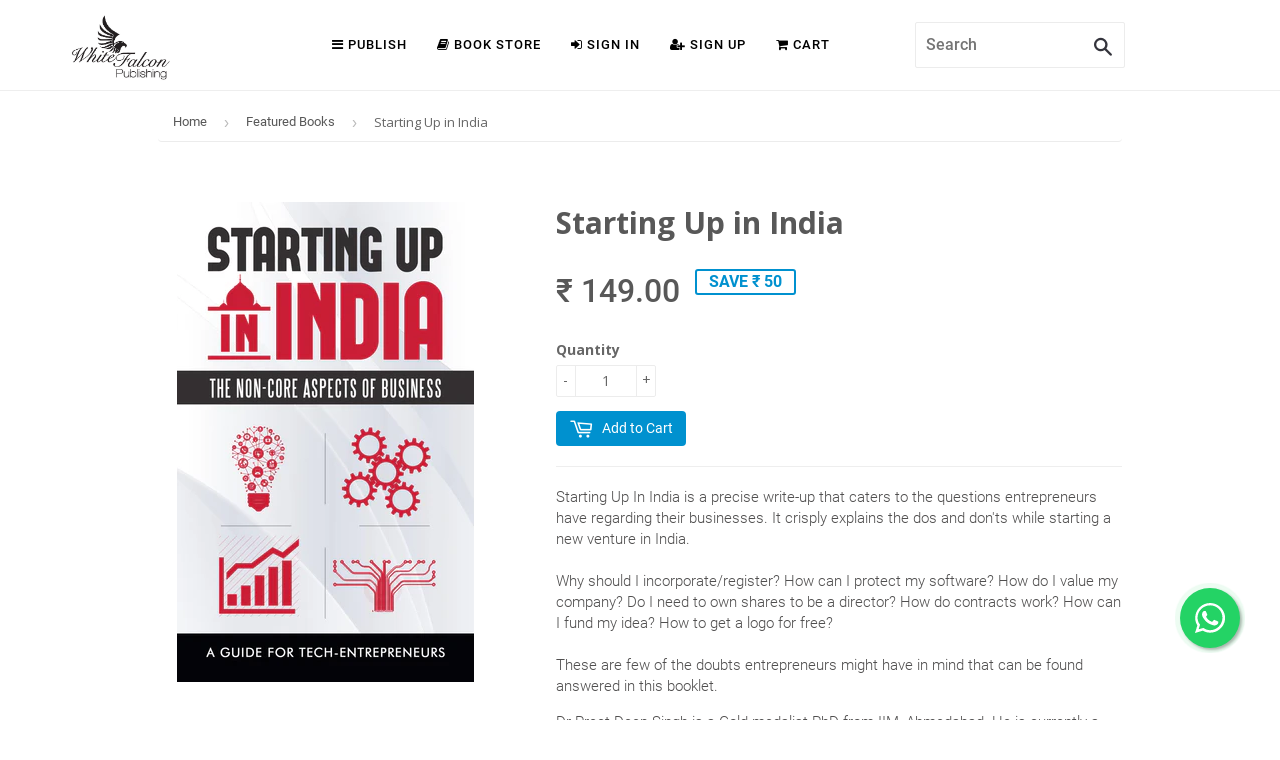

--- FILE ---
content_type: text/html; charset=utf-8
request_url: https://store.whitefalconpublishing.com/en-mu/collections/featured-books/products/starting-up-in-india
body_size: 22423
content:
<!doctype html>
<!--[if lt IE 7]><html class="no-js lt-ie9 lt-ie8 lt-ie7" lang="en"> <![endif]-->
<!--[if IE 7]><html class="no-js lt-ie9 lt-ie8" lang="en"> <![endif]-->
<!--[if IE 8]><html class="no-js lt-ie9" lang="en"> <![endif]-->
<!--[if IE 9 ]><html class="ie9 no-js"> <![endif]-->
<!--[if (gt IE 9)|!(IE)]><!--> <html class="no-touch no-js"> <!--<![endif]-->
<head>

  <!-- Basic page needs ================================================== -->
  <meta charset="utf-8">
  <meta http-equiv="X-UA-Compatible" content="IE=edge,chrome=1">

  
  <link rel="shortcut icon" href="//store.whitefalconpublishing.com/cdn/shop/t/6/assets/favicon.png?v=8539620113897181401545369613" type="image/png" />
  

  <!-- Title and description ================================================== -->
  <title>
  Starting Up in India &ndash; WFP Store
  </title>

  
  <meta name="description" content="Starting Up In India is a precise write-up that caters to the questions entrepreneurs have regarding their businesses. It crisply explains the dos and don&#39;ts while starting a new venture in India.Why should I incorporate/register? How can I protect my software? How do I value my company? Do I need to own shares to be a">
  

  <!-- Product meta ================================================== -->
  
  <meta property="og:type" content="product">
  <meta property="og:title" content="Starting Up in India">
  
  <meta property="og:image" content="http://store.whitefalconpublishing.com/cdn/shop/products/Starting_Up_Front_grande.jpg?v=1504082619">
  <meta property="og:image:secure_url" content="https://store.whitefalconpublishing.com/cdn/shop/products/Starting_Up_Front_grande.jpg?v=1504082619">
  
  <meta property="og:price:amount" content="149.00">
  <meta property="og:price:currency" content="INR">


  <meta property="og:description" content="Starting Up In India is a precise write-up that caters to the questions entrepreneurs have regarding their businesses. It crisply explains the dos and don&#39;ts while starting a new venture in India.Why should I incorporate/register? How can I protect my software? How do I value my company? Do I need to own shares to be a">

  <meta property="og:url" content="https://store.whitefalconpublishing.com/en-mu/products/starting-up-in-india">
  <meta property="og:site_name" content="WFP Store">

  
  
  
  <meta name="twitter:site" content="@">


  <meta name="twitter:card" content="product">
  <meta name="twitter:title" content="Starting Up in India">
  <meta name="twitter:description" content="Starting Up In India is a precise write-up that caters to the questions entrepreneurs have regarding their businesses. It crisply explains the dos and don&#39;ts while starting a new venture in India.Why should I incorporate/register? How can I protect my software? How do I value my company? Do I need to own shares to be a director? How do contracts work? How can I fund my idea? How to get a logo for free?These are few of the doubts entrepreneurs might have in mind that can be found answered in this booklet. Dr Preet Deep Singh is a Gold-medalist PhD from IIM, Ahmedabad. He is currently a Subject Matter Expert with Ernst &amp;amp; Young, in Transaction Advisory Services and helps state governments with policy efforts. After graduating from Hindu College, Delhi University, he worked with KPMG. His depth in education-">
  <meta name="twitter:image" content="https://store.whitefalconpublishing.com/cdn/shop/products/Starting_Up_Front_medium.jpg?v=1504082619">
  <meta name="twitter:image:width" content="240">
  <meta name="twitter:image:height" content="240">
  <meta name="twitter:label1" content="Price">
  <meta name="twitter:data1" content="&amp;#8377; 149.00">
  
  <meta name="twitter:label2" content="Brand">
  <meta name="twitter:data2" content="WFP Store">
  



  <!-- Helpers ================================================== -->
  <link rel="canonical" href="https://store.whitefalconpublishing.com/en-mu/products/starting-up-in-india">
  <meta name="viewport" content="width=device-width,initial-scale=1">

  
  <!-- Ajaxify Cart Plugin ================================================== -->
  <link href="//store.whitefalconpublishing.com/cdn/shop/t/6/assets/ajaxify.scss.css?v=101617718950719963771545369620" rel="stylesheet" type="text/css" media="all" />
  

  <!-- CSS ================================================== -->
  <link href="//store.whitefalconpublishing.com/cdn/shop/t/6/assets/timber.scss.css?v=173781582108229326931767940388" rel="stylesheet" type="text/css" media="all" />
  
  
  
  <link href="//fonts.googleapis.com/css?family=Roboto:400,700" rel="stylesheet" type="text/css" media="all" />


  


  



  <!-- Header hook for plugins ================================================== -->
  <script>window.performance && window.performance.mark && window.performance.mark('shopify.content_for_header.start');</script><meta name="google-site-verification" content="OxApaSQOw5pZRGJxTai8vaPo4viQ365L81GW2esnI3M">
<meta id="shopify-digital-wallet" name="shopify-digital-wallet" content="/5851653/digital_wallets/dialog">
<meta id="in-context-paypal-metadata" data-shop-id="5851653" data-venmo-supported="false" data-environment="production" data-locale="en_US" data-paypal-v4="true" data-currency="INR">
<link rel="alternate" hreflang="x-default" href="https://store.whitefalconpublishing.com/products/starting-up-in-india">
<link rel="alternate" hreflang="en" href="https://store.whitefalconpublishing.com/products/starting-up-in-india">
<link rel="alternate" hreflang="en-EG" href="https://store.whitefalconpublishing.com/en-eg/products/starting-up-in-india">
<link rel="alternate" hreflang="en-GH" href="https://store.whitefalconpublishing.com/en-gh/products/starting-up-in-india">
<link rel="alternate" hreflang="en-MU" href="https://store.whitefalconpublishing.com/en-mu/products/starting-up-in-india">
<link rel="alternate" hreflang="en-QA" href="https://store.whitefalconpublishing.com/en-qa/products/starting-up-in-india">
<link rel="alternate" hreflang="en-AE" href="https://store.whitefalconpublishing.com/en-ae/products/starting-up-in-india">
<link rel="alternate" type="application/json+oembed" href="https://store.whitefalconpublishing.com/en-mu/products/starting-up-in-india.oembed">
<script async="async" src="/checkouts/internal/preloads.js?locale=en-MU"></script>
<script id="shopify-features" type="application/json">{"accessToken":"06522ac78c04a0477713fdc2776c50c0","betas":["rich-media-storefront-analytics"],"domain":"store.whitefalconpublishing.com","predictiveSearch":true,"shopId":5851653,"locale":"en"}</script>
<script>var Shopify = Shopify || {};
Shopify.shop = "wfp1.myshopify.com";
Shopify.locale = "en";
Shopify.currency = {"active":"INR","rate":"1.0"};
Shopify.country = "MU";
Shopify.theme = {"name":"New Store Home","id":33265877101,"schema_name":null,"schema_version":null,"theme_store_id":679,"role":"main"};
Shopify.theme.handle = "null";
Shopify.theme.style = {"id":null,"handle":null};
Shopify.cdnHost = "store.whitefalconpublishing.com/cdn";
Shopify.routes = Shopify.routes || {};
Shopify.routes.root = "/en-mu/";</script>
<script type="module">!function(o){(o.Shopify=o.Shopify||{}).modules=!0}(window);</script>
<script>!function(o){function n(){var o=[];function n(){o.push(Array.prototype.slice.apply(arguments))}return n.q=o,n}var t=o.Shopify=o.Shopify||{};t.loadFeatures=n(),t.autoloadFeatures=n()}(window);</script>
<script id="shop-js-analytics" type="application/json">{"pageType":"product"}</script>
<script defer="defer" async type="module" src="//store.whitefalconpublishing.com/cdn/shopifycloud/shop-js/modules/v2/client.init-shop-cart-sync_C5BV16lS.en.esm.js"></script>
<script defer="defer" async type="module" src="//store.whitefalconpublishing.com/cdn/shopifycloud/shop-js/modules/v2/chunk.common_CygWptCX.esm.js"></script>
<script type="module">
  await import("//store.whitefalconpublishing.com/cdn/shopifycloud/shop-js/modules/v2/client.init-shop-cart-sync_C5BV16lS.en.esm.js");
await import("//store.whitefalconpublishing.com/cdn/shopifycloud/shop-js/modules/v2/chunk.common_CygWptCX.esm.js");

  window.Shopify.SignInWithShop?.initShopCartSync?.({"fedCMEnabled":true,"windoidEnabled":true});

</script>
<script>(function() {
  var isLoaded = false;
  function asyncLoad() {
    if (isLoaded) return;
    isLoaded = true;
    var urls = ["https:\/\/fblogin.zifyapp.com\/js\/frontend\/scripttag-v1.js?shop=wfp1.myshopify.com","https:\/\/cdn.shopify.com\/s\/files\/1\/0585\/1653\/t\/6\/assets\/rev_5851653.js?v=1714992382\u0026shop=wfp1.myshopify.com"];
    for (var i = 0; i < urls.length; i++) {
      var s = document.createElement('script');
      s.type = 'text/javascript';
      s.async = true;
      s.src = urls[i];
      var x = document.getElementsByTagName('script')[0];
      x.parentNode.insertBefore(s, x);
    }
  };
  if(window.attachEvent) {
    window.attachEvent('onload', asyncLoad);
  } else {
    window.addEventListener('load', asyncLoad, false);
  }
})();</script>
<script id="__st">var __st={"a":5851653,"offset":19800,"reqid":"0ba24c30-4034-45d2-b405-0be1c08d78a0-1768771381","pageurl":"store.whitefalconpublishing.com\/en-mu\/collections\/featured-books\/products\/starting-up-in-india","u":"00ba31d26b25","p":"product","rtyp":"product","rid":11332674958};</script>
<script>window.ShopifyPaypalV4VisibilityTracking = true;</script>
<script id="captcha-bootstrap">!function(){'use strict';const t='contact',e='account',n='new_comment',o=[[t,t],['blogs',n],['comments',n],[t,'customer']],c=[[e,'customer_login'],[e,'guest_login'],[e,'recover_customer_password'],[e,'create_customer']],r=t=>t.map((([t,e])=>`form[action*='/${t}']:not([data-nocaptcha='true']) input[name='form_type'][value='${e}']`)).join(','),a=t=>()=>t?[...document.querySelectorAll(t)].map((t=>t.form)):[];function s(){const t=[...o],e=r(t);return a(e)}const i='password',u='form_key',d=['recaptcha-v3-token','g-recaptcha-response','h-captcha-response',i],f=()=>{try{return window.sessionStorage}catch{return}},m='__shopify_v',_=t=>t.elements[u];function p(t,e,n=!1){try{const o=window.sessionStorage,c=JSON.parse(o.getItem(e)),{data:r}=function(t){const{data:e,action:n}=t;return t[m]||n?{data:e,action:n}:{data:t,action:n}}(c);for(const[e,n]of Object.entries(r))t.elements[e]&&(t.elements[e].value=n);n&&o.removeItem(e)}catch(o){console.error('form repopulation failed',{error:o})}}const l='form_type',E='cptcha';function T(t){t.dataset[E]=!0}const w=window,h=w.document,L='Shopify',v='ce_forms',y='captcha';let A=!1;((t,e)=>{const n=(g='f06e6c50-85a8-45c8-87d0-21a2b65856fe',I='https://cdn.shopify.com/shopifycloud/storefront-forms-hcaptcha/ce_storefront_forms_captcha_hcaptcha.v1.5.2.iife.js',D={infoText:'Protected by hCaptcha',privacyText:'Privacy',termsText:'Terms'},(t,e,n)=>{const o=w[L][v],c=o.bindForm;if(c)return c(t,g,e,D).then(n);var r;o.q.push([[t,g,e,D],n]),r=I,A||(h.body.append(Object.assign(h.createElement('script'),{id:'captcha-provider',async:!0,src:r})),A=!0)});var g,I,D;w[L]=w[L]||{},w[L][v]=w[L][v]||{},w[L][v].q=[],w[L][y]=w[L][y]||{},w[L][y].protect=function(t,e){n(t,void 0,e),T(t)},Object.freeze(w[L][y]),function(t,e,n,w,h,L){const[v,y,A,g]=function(t,e,n){const i=e?o:[],u=t?c:[],d=[...i,...u],f=r(d),m=r(i),_=r(d.filter((([t,e])=>n.includes(e))));return[a(f),a(m),a(_),s()]}(w,h,L),I=t=>{const e=t.target;return e instanceof HTMLFormElement?e:e&&e.form},D=t=>v().includes(t);t.addEventListener('submit',(t=>{const e=I(t);if(!e)return;const n=D(e)&&!e.dataset.hcaptchaBound&&!e.dataset.recaptchaBound,o=_(e),c=g().includes(e)&&(!o||!o.value);(n||c)&&t.preventDefault(),c&&!n&&(function(t){try{if(!f())return;!function(t){const e=f();if(!e)return;const n=_(t);if(!n)return;const o=n.value;o&&e.removeItem(o)}(t);const e=Array.from(Array(32),(()=>Math.random().toString(36)[2])).join('');!function(t,e){_(t)||t.append(Object.assign(document.createElement('input'),{type:'hidden',name:u})),t.elements[u].value=e}(t,e),function(t,e){const n=f();if(!n)return;const o=[...t.querySelectorAll(`input[type='${i}']`)].map((({name:t})=>t)),c=[...d,...o],r={};for(const[a,s]of new FormData(t).entries())c.includes(a)||(r[a]=s);n.setItem(e,JSON.stringify({[m]:1,action:t.action,data:r}))}(t,e)}catch(e){console.error('failed to persist form',e)}}(e),e.submit())}));const S=(t,e)=>{t&&!t.dataset[E]&&(n(t,e.some((e=>e===t))),T(t))};for(const o of['focusin','change'])t.addEventListener(o,(t=>{const e=I(t);D(e)&&S(e,y())}));const B=e.get('form_key'),M=e.get(l),P=B&&M;t.addEventListener('DOMContentLoaded',(()=>{const t=y();if(P)for(const e of t)e.elements[l].value===M&&p(e,B);[...new Set([...A(),...v().filter((t=>'true'===t.dataset.shopifyCaptcha))])].forEach((e=>S(e,t)))}))}(h,new URLSearchParams(w.location.search),n,t,e,['guest_login'])})(!0,!0)}();</script>
<script integrity="sha256-4kQ18oKyAcykRKYeNunJcIwy7WH5gtpwJnB7kiuLZ1E=" data-source-attribution="shopify.loadfeatures" defer="defer" src="//store.whitefalconpublishing.com/cdn/shopifycloud/storefront/assets/storefront/load_feature-a0a9edcb.js" crossorigin="anonymous"></script>
<script data-source-attribution="shopify.dynamic_checkout.dynamic.init">var Shopify=Shopify||{};Shopify.PaymentButton=Shopify.PaymentButton||{isStorefrontPortableWallets:!0,init:function(){window.Shopify.PaymentButton.init=function(){};var t=document.createElement("script");t.src="https://store.whitefalconpublishing.com/cdn/shopifycloud/portable-wallets/latest/portable-wallets.en.js",t.type="module",document.head.appendChild(t)}};
</script>
<script data-source-attribution="shopify.dynamic_checkout.buyer_consent">
  function portableWalletsHideBuyerConsent(e){var t=document.getElementById("shopify-buyer-consent"),n=document.getElementById("shopify-subscription-policy-button");t&&n&&(t.classList.add("hidden"),t.setAttribute("aria-hidden","true"),n.removeEventListener("click",e))}function portableWalletsShowBuyerConsent(e){var t=document.getElementById("shopify-buyer-consent"),n=document.getElementById("shopify-subscription-policy-button");t&&n&&(t.classList.remove("hidden"),t.removeAttribute("aria-hidden"),n.addEventListener("click",e))}window.Shopify?.PaymentButton&&(window.Shopify.PaymentButton.hideBuyerConsent=portableWalletsHideBuyerConsent,window.Shopify.PaymentButton.showBuyerConsent=portableWalletsShowBuyerConsent);
</script>
<script data-source-attribution="shopify.dynamic_checkout.cart.bootstrap">document.addEventListener("DOMContentLoaded",(function(){function t(){return document.querySelector("shopify-accelerated-checkout-cart, shopify-accelerated-checkout")}if(t())Shopify.PaymentButton.init();else{new MutationObserver((function(e,n){t()&&(Shopify.PaymentButton.init(),n.disconnect())})).observe(document.body,{childList:!0,subtree:!0})}}));
</script>

<script>window.performance && window.performance.mark && window.performance.mark('shopify.content_for_header.end');</script>

  

<!--[if lt IE 9]>
<script src="//html5shiv.googlecode.com/svn/trunk/html5.js" type="text/javascript"></script>
<script src="//store.whitefalconpublishing.com/cdn/shop/t/6/assets/respond.min.js?v=52248677837542619231545369616" type="text/javascript"></script>
<link href="//store.whitefalconpublishing.com/cdn/shop/t/6/assets/respond-proxy.html" id="respond-proxy" rel="respond-proxy" />
<link href="//store.whitefalconpublishing.com/search?q=4f5b76f135fa9b38efbfb5f38a1f417b" id="respond-redirect" rel="respond-redirect" />
<script src="//store.whitefalconpublishing.com/search?q=4f5b76f135fa9b38efbfb5f38a1f417b" type="text/javascript"></script>
<![endif]-->


  
  

  <script src="//ajax.googleapis.com/ajax/libs/jquery/1.11.0/jquery.min.js" type="text/javascript"></script>
  <script src="//store.whitefalconpublishing.com/cdn/shop/t/6/assets/modernizr.min.js?v=26620055551102246001545369615" type="text/javascript"></script>

    <!-- animate css -->
        <link rel="stylesheet" href="https://whitefalconpublishing.com/store/css/animate.css">
    <!-- meanmenu css -->
        <link rel="stylesheet" href="https://whitefalconpublishing.com/store/css/meanmenu.min.css">
    <!-- owl.carousel css -->
        <link rel="stylesheet" href="https://whitefalconpublishing.com/store/css/owl.carousel.css">
    <!-- font-awesome css -->
        <link rel="stylesheet" href="https://whitefalconpublishing.com/store/css/font-awesome.min.css">
    <!-- flexslider.css-->
        <link rel="stylesheet" href="https://whitefalconpublishing.com/store/css/flexslider.css">
    <!-- chosen.min.css-->
        <link rel="stylesheet" href="https://whitefalconpublishing.com/store/css/chosen.min.css">
    <!-- style css -->
    
    <!-- style css -->    
    <!-- responsive css -->
        <link rel="stylesheet" href="https://whitefalconpublishing.com/store/css/responsive.css">
    <!-- modernizr css -->
    <script type="text/javascript" src="https://whitefalconpublishing.com/assets/plugins/jquery.min.js"></script>
        <script src="https://whitefalconpublishing.com/store/js/vendor/modernizr-2.8.3.min.js"></script>
    
    
<link href="https://whitefalconpublishing.com/assets/plugins/bootstrap/css/bootstrap.min.css" rel="stylesheet" type="text/css" />
<link href="https://whitefalconpublishing.com/assets/plugins/themify/themify.css" rel="stylesheet" type="text/css" />


<link href="https://whitefalconpublishing.com/assets/plugins/scrollbar/jquery.mCustomScrollbar.css" rel="stylesheet" type="text/css" />
<link href="https://whitefalconpublishing.com/assets/css/animate.css" rel="stylesheet" type="text/css" />
<link href="https://whitefalconpublishing.com/assets/plugins/owl-carousel/assets/owl.carousel.css" rel="stylesheet" type="text/css" />
<link href="https://whitefalconpublishing.com/assets/css/global.css" rel="stylesheet" type="text/css" />
<link href="https://whitefalconpublishing.com/assets/css/theme/dark.css" rel="stylesheet" type="text/css" />
<link href="https://whitefalconpublishing.com/assets/css/combinedfonts.css" rel="stylesheet" type="text/css" />
<link href="https://whitefalconpublishing.com/assets/css/theme/base.css" rel="stylesheet" type="text/css" id="style-color" />
      <link rel="stylesheet" href="https://whitefalconpublishing.com/store/style.css">
 
  
<style type="text/css">
    .carousel-fade-new .carousel-inner .item {
  -webkit-transition: opacity 0.8s;
  -moz-transition: opacity 0.8s;
  transition: opacity 0.8s;
  width: 100%;
              margin: 0px;
              background-color: #ffffff;               
}

.carousel-fade-new .carousel-inner .item,
.carousel-fade-new .carousel-inner .active.left,
.carousel-fade-new .carousel-inner .active.right {
  opacity: 0;
}

.carousel-fade-new .carousel-inner .active,
.carousel-fade-new .carousel-inner .next.left,
.carousel-fade-new .carousel-inner .prev.right {
  opacity: 1;
}

.carousel-fade-new .carousel-inner .next,
.carousel-fade-new .carousel-inner .prev,
.carousel-fade-new .carousel-inner .active.left,
.carousel-fade-new .carousel-inner .active.right {
  left: 0;
  -webkit-transform: translate3d(0, 0, 0);
  -moz-transform: translate3d(0, 0, 0);
  transform: translate3d(0, 0, 0);
}

.carousel-fade-new .carousel-control {
  z-index: 2;
}
 .breadcrumb{
  background-color:#ffffff;
  }
</style>
  
   <style>
    /* Fallback styles */
.book {
  display: inline-block;
  box-shadow: 5px 5px 20px #333;
  margin: 10px;
}

.book img { vertical-align: middle; }
     html{
       background-color: #ffffff;
     }
  </style>
  

  
  
<link href="https://monorail-edge.shopifysvc.com" rel="dns-prefetch">
<script>(function(){if ("sendBeacon" in navigator && "performance" in window) {try {var session_token_from_headers = performance.getEntriesByType('navigation')[0].serverTiming.find(x => x.name == '_s').description;} catch {var session_token_from_headers = undefined;}var session_cookie_matches = document.cookie.match(/_shopify_s=([^;]*)/);var session_token_from_cookie = session_cookie_matches && session_cookie_matches.length === 2 ? session_cookie_matches[1] : "";var session_token = session_token_from_headers || session_token_from_cookie || "";function handle_abandonment_event(e) {var entries = performance.getEntries().filter(function(entry) {return /monorail-edge.shopifysvc.com/.test(entry.name);});if (!window.abandonment_tracked && entries.length === 0) {window.abandonment_tracked = true;var currentMs = Date.now();var navigation_start = performance.timing.navigationStart;var payload = {shop_id: 5851653,url: window.location.href,navigation_start,duration: currentMs - navigation_start,session_token,page_type: "product"};window.navigator.sendBeacon("https://monorail-edge.shopifysvc.com/v1/produce", JSON.stringify({schema_id: "online_store_buyer_site_abandonment/1.1",payload: payload,metadata: {event_created_at_ms: currentMs,event_sent_at_ms: currentMs}}));}}window.addEventListener('pagehide', handle_abandonment_event);}}());</script>
<script id="web-pixels-manager-setup">(function e(e,d,r,n,o){if(void 0===o&&(o={}),!Boolean(null===(a=null===(i=window.Shopify)||void 0===i?void 0:i.analytics)||void 0===a?void 0:a.replayQueue)){var i,a;window.Shopify=window.Shopify||{};var t=window.Shopify;t.analytics=t.analytics||{};var s=t.analytics;s.replayQueue=[],s.publish=function(e,d,r){return s.replayQueue.push([e,d,r]),!0};try{self.performance.mark("wpm:start")}catch(e){}var l=function(){var e={modern:/Edge?\/(1{2}[4-9]|1[2-9]\d|[2-9]\d{2}|\d{4,})\.\d+(\.\d+|)|Firefox\/(1{2}[4-9]|1[2-9]\d|[2-9]\d{2}|\d{4,})\.\d+(\.\d+|)|Chrom(ium|e)\/(9{2}|\d{3,})\.\d+(\.\d+|)|(Maci|X1{2}).+ Version\/(15\.\d+|(1[6-9]|[2-9]\d|\d{3,})\.\d+)([,.]\d+|)( \(\w+\)|)( Mobile\/\w+|) Safari\/|Chrome.+OPR\/(9{2}|\d{3,})\.\d+\.\d+|(CPU[ +]OS|iPhone[ +]OS|CPU[ +]iPhone|CPU IPhone OS|CPU iPad OS)[ +]+(15[._]\d+|(1[6-9]|[2-9]\d|\d{3,})[._]\d+)([._]\d+|)|Android:?[ /-](13[3-9]|1[4-9]\d|[2-9]\d{2}|\d{4,})(\.\d+|)(\.\d+|)|Android.+Firefox\/(13[5-9]|1[4-9]\d|[2-9]\d{2}|\d{4,})\.\d+(\.\d+|)|Android.+Chrom(ium|e)\/(13[3-9]|1[4-9]\d|[2-9]\d{2}|\d{4,})\.\d+(\.\d+|)|SamsungBrowser\/([2-9]\d|\d{3,})\.\d+/,legacy:/Edge?\/(1[6-9]|[2-9]\d|\d{3,})\.\d+(\.\d+|)|Firefox\/(5[4-9]|[6-9]\d|\d{3,})\.\d+(\.\d+|)|Chrom(ium|e)\/(5[1-9]|[6-9]\d|\d{3,})\.\d+(\.\d+|)([\d.]+$|.*Safari\/(?![\d.]+ Edge\/[\d.]+$))|(Maci|X1{2}).+ Version\/(10\.\d+|(1[1-9]|[2-9]\d|\d{3,})\.\d+)([,.]\d+|)( \(\w+\)|)( Mobile\/\w+|) Safari\/|Chrome.+OPR\/(3[89]|[4-9]\d|\d{3,})\.\d+\.\d+|(CPU[ +]OS|iPhone[ +]OS|CPU[ +]iPhone|CPU IPhone OS|CPU iPad OS)[ +]+(10[._]\d+|(1[1-9]|[2-9]\d|\d{3,})[._]\d+)([._]\d+|)|Android:?[ /-](13[3-9]|1[4-9]\d|[2-9]\d{2}|\d{4,})(\.\d+|)(\.\d+|)|Mobile Safari.+OPR\/([89]\d|\d{3,})\.\d+\.\d+|Android.+Firefox\/(13[5-9]|1[4-9]\d|[2-9]\d{2}|\d{4,})\.\d+(\.\d+|)|Android.+Chrom(ium|e)\/(13[3-9]|1[4-9]\d|[2-9]\d{2}|\d{4,})\.\d+(\.\d+|)|Android.+(UC? ?Browser|UCWEB|U3)[ /]?(15\.([5-9]|\d{2,})|(1[6-9]|[2-9]\d|\d{3,})\.\d+)\.\d+|SamsungBrowser\/(5\.\d+|([6-9]|\d{2,})\.\d+)|Android.+MQ{2}Browser\/(14(\.(9|\d{2,})|)|(1[5-9]|[2-9]\d|\d{3,})(\.\d+|))(\.\d+|)|K[Aa][Ii]OS\/(3\.\d+|([4-9]|\d{2,})\.\d+)(\.\d+|)/},d=e.modern,r=e.legacy,n=navigator.userAgent;return n.match(d)?"modern":n.match(r)?"legacy":"unknown"}(),u="modern"===l?"modern":"legacy",c=(null!=n?n:{modern:"",legacy:""})[u],f=function(e){return[e.baseUrl,"/wpm","/b",e.hashVersion,"modern"===e.buildTarget?"m":"l",".js"].join("")}({baseUrl:d,hashVersion:r,buildTarget:u}),m=function(e){var d=e.version,r=e.bundleTarget,n=e.surface,o=e.pageUrl,i=e.monorailEndpoint;return{emit:function(e){var a=e.status,t=e.errorMsg,s=(new Date).getTime(),l=JSON.stringify({metadata:{event_sent_at_ms:s},events:[{schema_id:"web_pixels_manager_load/3.1",payload:{version:d,bundle_target:r,page_url:o,status:a,surface:n,error_msg:t},metadata:{event_created_at_ms:s}}]});if(!i)return console&&console.warn&&console.warn("[Web Pixels Manager] No Monorail endpoint provided, skipping logging."),!1;try{return self.navigator.sendBeacon.bind(self.navigator)(i,l)}catch(e){}var u=new XMLHttpRequest;try{return u.open("POST",i,!0),u.setRequestHeader("Content-Type","text/plain"),u.send(l),!0}catch(e){return console&&console.warn&&console.warn("[Web Pixels Manager] Got an unhandled error while logging to Monorail."),!1}}}}({version:r,bundleTarget:l,surface:e.surface,pageUrl:self.location.href,monorailEndpoint:e.monorailEndpoint});try{o.browserTarget=l,function(e){var d=e.src,r=e.async,n=void 0===r||r,o=e.onload,i=e.onerror,a=e.sri,t=e.scriptDataAttributes,s=void 0===t?{}:t,l=document.createElement("script"),u=document.querySelector("head"),c=document.querySelector("body");if(l.async=n,l.src=d,a&&(l.integrity=a,l.crossOrigin="anonymous"),s)for(var f in s)if(Object.prototype.hasOwnProperty.call(s,f))try{l.dataset[f]=s[f]}catch(e){}if(o&&l.addEventListener("load",o),i&&l.addEventListener("error",i),u)u.appendChild(l);else{if(!c)throw new Error("Did not find a head or body element to append the script");c.appendChild(l)}}({src:f,async:!0,onload:function(){if(!function(){var e,d;return Boolean(null===(d=null===(e=window.Shopify)||void 0===e?void 0:e.analytics)||void 0===d?void 0:d.initialized)}()){var d=window.webPixelsManager.init(e)||void 0;if(d){var r=window.Shopify.analytics;r.replayQueue.forEach((function(e){var r=e[0],n=e[1],o=e[2];d.publishCustomEvent(r,n,o)})),r.replayQueue=[],r.publish=d.publishCustomEvent,r.visitor=d.visitor,r.initialized=!0}}},onerror:function(){return m.emit({status:"failed",errorMsg:"".concat(f," has failed to load")})},sri:function(e){var d=/^sha384-[A-Za-z0-9+/=]+$/;return"string"==typeof e&&d.test(e)}(c)?c:"",scriptDataAttributes:o}),m.emit({status:"loading"})}catch(e){m.emit({status:"failed",errorMsg:(null==e?void 0:e.message)||"Unknown error"})}}})({shopId: 5851653,storefrontBaseUrl: "https://store.whitefalconpublishing.com",extensionsBaseUrl: "https://extensions.shopifycdn.com/cdn/shopifycloud/web-pixels-manager",monorailEndpoint: "https://monorail-edge.shopifysvc.com/unstable/produce_batch",surface: "storefront-renderer",enabledBetaFlags: ["2dca8a86"],webPixelsConfigList: [{"id":"425590954","configuration":"{\"config\":\"{\\\"pixel_id\\\":\\\"GT-T9LVPT5\\\",\\\"target_country\\\":\\\"IN\\\",\\\"gtag_events\\\":[{\\\"type\\\":\\\"purchase\\\",\\\"action_label\\\":\\\"MC-ZVQN8Q1J62\\\"},{\\\"type\\\":\\\"page_view\\\",\\\"action_label\\\":\\\"MC-ZVQN8Q1J62\\\"},{\\\"type\\\":\\\"view_item\\\",\\\"action_label\\\":\\\"MC-ZVQN8Q1J62\\\"}],\\\"enable_monitoring_mode\\\":false}\"}","eventPayloadVersion":"v1","runtimeContext":"OPEN","scriptVersion":"b2a88bafab3e21179ed38636efcd8a93","type":"APP","apiClientId":1780363,"privacyPurposes":[],"dataSharingAdjustments":{"protectedCustomerApprovalScopes":["read_customer_address","read_customer_email","read_customer_name","read_customer_personal_data","read_customer_phone"]}},{"id":"130252970","configuration":"{\"pixel_id\":\"405630787254897\",\"pixel_type\":\"facebook_pixel\",\"metaapp_system_user_token\":\"-\"}","eventPayloadVersion":"v1","runtimeContext":"OPEN","scriptVersion":"ca16bc87fe92b6042fbaa3acc2fbdaa6","type":"APP","apiClientId":2329312,"privacyPurposes":["ANALYTICS","MARKETING","SALE_OF_DATA"],"dataSharingAdjustments":{"protectedCustomerApprovalScopes":["read_customer_address","read_customer_email","read_customer_name","read_customer_personal_data","read_customer_phone"]}},{"id":"80543914","eventPayloadVersion":"v1","runtimeContext":"LAX","scriptVersion":"1","type":"CUSTOM","privacyPurposes":["ANALYTICS"],"name":"Google Analytics tag (migrated)"},{"id":"shopify-app-pixel","configuration":"{}","eventPayloadVersion":"v1","runtimeContext":"STRICT","scriptVersion":"0450","apiClientId":"shopify-pixel","type":"APP","privacyPurposes":["ANALYTICS","MARKETING"]},{"id":"shopify-custom-pixel","eventPayloadVersion":"v1","runtimeContext":"LAX","scriptVersion":"0450","apiClientId":"shopify-pixel","type":"CUSTOM","privacyPurposes":["ANALYTICS","MARKETING"]}],isMerchantRequest: false,initData: {"shop":{"name":"WFP Store","paymentSettings":{"currencyCode":"INR"},"myshopifyDomain":"wfp1.myshopify.com","countryCode":"IN","storefrontUrl":"https:\/\/store.whitefalconpublishing.com\/en-mu"},"customer":null,"cart":null,"checkout":null,"productVariants":[{"price":{"amount":149.0,"currencyCode":"INR"},"product":{"title":"Starting Up in India","vendor":"WFP Store","id":"11332674958","untranslatedTitle":"Starting Up in India","url":"\/en-mu\/products\/starting-up-in-india","type":"Book, Paperback"},"id":"44909915918","image":{"src":"\/\/store.whitefalconpublishing.com\/cdn\/shop\/products\/Starting_Up_Front.jpg?v=1504082619"},"sku":"","title":"Default Title","untranslatedTitle":"Default Title"}],"purchasingCompany":null},},"https://store.whitefalconpublishing.com/cdn","fcfee988w5aeb613cpc8e4bc33m6693e112",{"modern":"","legacy":""},{"shopId":"5851653","storefrontBaseUrl":"https:\/\/store.whitefalconpublishing.com","extensionBaseUrl":"https:\/\/extensions.shopifycdn.com\/cdn\/shopifycloud\/web-pixels-manager","surface":"storefront-renderer","enabledBetaFlags":"[\"2dca8a86\"]","isMerchantRequest":"false","hashVersion":"fcfee988w5aeb613cpc8e4bc33m6693e112","publish":"custom","events":"[[\"page_viewed\",{}],[\"product_viewed\",{\"productVariant\":{\"price\":{\"amount\":149.0,\"currencyCode\":\"INR\"},\"product\":{\"title\":\"Starting Up in India\",\"vendor\":\"WFP Store\",\"id\":\"11332674958\",\"untranslatedTitle\":\"Starting Up in India\",\"url\":\"\/en-mu\/products\/starting-up-in-india\",\"type\":\"Book, Paperback\"},\"id\":\"44909915918\",\"image\":{\"src\":\"\/\/store.whitefalconpublishing.com\/cdn\/shop\/products\/Starting_Up_Front.jpg?v=1504082619\"},\"sku\":\"\",\"title\":\"Default Title\",\"untranslatedTitle\":\"Default Title\"}}]]"});</script><script>
  window.ShopifyAnalytics = window.ShopifyAnalytics || {};
  window.ShopifyAnalytics.meta = window.ShopifyAnalytics.meta || {};
  window.ShopifyAnalytics.meta.currency = 'INR';
  var meta = {"product":{"id":11332674958,"gid":"gid:\/\/shopify\/Product\/11332674958","vendor":"WFP Store","type":"Book, Paperback","handle":"starting-up-in-india","variants":[{"id":44909915918,"price":14900,"name":"Starting Up in India","public_title":null,"sku":""}],"remote":false},"page":{"pageType":"product","resourceType":"product","resourceId":11332674958,"requestId":"0ba24c30-4034-45d2-b405-0be1c08d78a0-1768771381"}};
  for (var attr in meta) {
    window.ShopifyAnalytics.meta[attr] = meta[attr];
  }
</script>
<script class="analytics">
  (function () {
    var customDocumentWrite = function(content) {
      var jquery = null;

      if (window.jQuery) {
        jquery = window.jQuery;
      } else if (window.Checkout && window.Checkout.$) {
        jquery = window.Checkout.$;
      }

      if (jquery) {
        jquery('body').append(content);
      }
    };

    var hasLoggedConversion = function(token) {
      if (token) {
        return document.cookie.indexOf('loggedConversion=' + token) !== -1;
      }
      return false;
    }

    var setCookieIfConversion = function(token) {
      if (token) {
        var twoMonthsFromNow = new Date(Date.now());
        twoMonthsFromNow.setMonth(twoMonthsFromNow.getMonth() + 2);

        document.cookie = 'loggedConversion=' + token + '; expires=' + twoMonthsFromNow;
      }
    }

    var trekkie = window.ShopifyAnalytics.lib = window.trekkie = window.trekkie || [];
    if (trekkie.integrations) {
      return;
    }
    trekkie.methods = [
      'identify',
      'page',
      'ready',
      'track',
      'trackForm',
      'trackLink'
    ];
    trekkie.factory = function(method) {
      return function() {
        var args = Array.prototype.slice.call(arguments);
        args.unshift(method);
        trekkie.push(args);
        return trekkie;
      };
    };
    for (var i = 0; i < trekkie.methods.length; i++) {
      var key = trekkie.methods[i];
      trekkie[key] = trekkie.factory(key);
    }
    trekkie.load = function(config) {
      trekkie.config = config || {};
      trekkie.config.initialDocumentCookie = document.cookie;
      var first = document.getElementsByTagName('script')[0];
      var script = document.createElement('script');
      script.type = 'text/javascript';
      script.onerror = function(e) {
        var scriptFallback = document.createElement('script');
        scriptFallback.type = 'text/javascript';
        scriptFallback.onerror = function(error) {
                var Monorail = {
      produce: function produce(monorailDomain, schemaId, payload) {
        var currentMs = new Date().getTime();
        var event = {
          schema_id: schemaId,
          payload: payload,
          metadata: {
            event_created_at_ms: currentMs,
            event_sent_at_ms: currentMs
          }
        };
        return Monorail.sendRequest("https://" + monorailDomain + "/v1/produce", JSON.stringify(event));
      },
      sendRequest: function sendRequest(endpointUrl, payload) {
        // Try the sendBeacon API
        if (window && window.navigator && typeof window.navigator.sendBeacon === 'function' && typeof window.Blob === 'function' && !Monorail.isIos12()) {
          var blobData = new window.Blob([payload], {
            type: 'text/plain'
          });

          if (window.navigator.sendBeacon(endpointUrl, blobData)) {
            return true;
          } // sendBeacon was not successful

        } // XHR beacon

        var xhr = new XMLHttpRequest();

        try {
          xhr.open('POST', endpointUrl);
          xhr.setRequestHeader('Content-Type', 'text/plain');
          xhr.send(payload);
        } catch (e) {
          console.log(e);
        }

        return false;
      },
      isIos12: function isIos12() {
        return window.navigator.userAgent.lastIndexOf('iPhone; CPU iPhone OS 12_') !== -1 || window.navigator.userAgent.lastIndexOf('iPad; CPU OS 12_') !== -1;
      }
    };
    Monorail.produce('monorail-edge.shopifysvc.com',
      'trekkie_storefront_load_errors/1.1',
      {shop_id: 5851653,
      theme_id: 33265877101,
      app_name: "storefront",
      context_url: window.location.href,
      source_url: "//store.whitefalconpublishing.com/cdn/s/trekkie.storefront.cd680fe47e6c39ca5d5df5f0a32d569bc48c0f27.min.js"});

        };
        scriptFallback.async = true;
        scriptFallback.src = '//store.whitefalconpublishing.com/cdn/s/trekkie.storefront.cd680fe47e6c39ca5d5df5f0a32d569bc48c0f27.min.js';
        first.parentNode.insertBefore(scriptFallback, first);
      };
      script.async = true;
      script.src = '//store.whitefalconpublishing.com/cdn/s/trekkie.storefront.cd680fe47e6c39ca5d5df5f0a32d569bc48c0f27.min.js';
      first.parentNode.insertBefore(script, first);
    };
    trekkie.load(
      {"Trekkie":{"appName":"storefront","development":false,"defaultAttributes":{"shopId":5851653,"isMerchantRequest":null,"themeId":33265877101,"themeCityHash":"10897780802732602717","contentLanguage":"en","currency":"INR","eventMetadataId":"ce8dbed5-7af9-47f6-b30c-a80b1d821080"},"isServerSideCookieWritingEnabled":true,"monorailRegion":"shop_domain","enabledBetaFlags":["65f19447"]},"Session Attribution":{},"S2S":{"facebookCapiEnabled":true,"source":"trekkie-storefront-renderer","apiClientId":580111}}
    );

    var loaded = false;
    trekkie.ready(function() {
      if (loaded) return;
      loaded = true;

      window.ShopifyAnalytics.lib = window.trekkie;

      var originalDocumentWrite = document.write;
      document.write = customDocumentWrite;
      try { window.ShopifyAnalytics.merchantGoogleAnalytics.call(this); } catch(error) {};
      document.write = originalDocumentWrite;

      window.ShopifyAnalytics.lib.page(null,{"pageType":"product","resourceType":"product","resourceId":11332674958,"requestId":"0ba24c30-4034-45d2-b405-0be1c08d78a0-1768771381","shopifyEmitted":true});

      var match = window.location.pathname.match(/checkouts\/(.+)\/(thank_you|post_purchase)/)
      var token = match? match[1]: undefined;
      if (!hasLoggedConversion(token)) {
        setCookieIfConversion(token);
        window.ShopifyAnalytics.lib.track("Viewed Product",{"currency":"INR","variantId":44909915918,"productId":11332674958,"productGid":"gid:\/\/shopify\/Product\/11332674958","name":"Starting Up in India","price":"149.00","sku":"","brand":"WFP Store","variant":null,"category":"Book, Paperback","nonInteraction":true,"remote":false},undefined,undefined,{"shopifyEmitted":true});
      window.ShopifyAnalytics.lib.track("monorail:\/\/trekkie_storefront_viewed_product\/1.1",{"currency":"INR","variantId":44909915918,"productId":11332674958,"productGid":"gid:\/\/shopify\/Product\/11332674958","name":"Starting Up in India","price":"149.00","sku":"","brand":"WFP Store","variant":null,"category":"Book, Paperback","nonInteraction":true,"remote":false,"referer":"https:\/\/store.whitefalconpublishing.com\/en-mu\/collections\/featured-books\/products\/starting-up-in-india"});
      }
    });


        var eventsListenerScript = document.createElement('script');
        eventsListenerScript.async = true;
        eventsListenerScript.src = "//store.whitefalconpublishing.com/cdn/shopifycloud/storefront/assets/shop_events_listener-3da45d37.js";
        document.getElementsByTagName('head')[0].appendChild(eventsListenerScript);

})();</script>
  <script>
  if (!window.ga || (window.ga && typeof window.ga !== 'function')) {
    window.ga = function ga() {
      (window.ga.q = window.ga.q || []).push(arguments);
      if (window.Shopify && window.Shopify.analytics && typeof window.Shopify.analytics.publish === 'function') {
        window.Shopify.analytics.publish("ga_stub_called", {}, {sendTo: "google_osp_migration"});
      }
      console.error("Shopify's Google Analytics stub called with:", Array.from(arguments), "\nSee https://help.shopify.com/manual/promoting-marketing/pixels/pixel-migration#google for more information.");
    };
    if (window.Shopify && window.Shopify.analytics && typeof window.Shopify.analytics.publish === 'function') {
      window.Shopify.analytics.publish("ga_stub_initialized", {}, {sendTo: "google_osp_migration"});
    }
  }
</script>
<script
  defer
  src="https://store.whitefalconpublishing.com/cdn/shopifycloud/perf-kit/shopify-perf-kit-3.0.4.min.js"
  data-application="storefront-renderer"
  data-shop-id="5851653"
  data-render-region="gcp-us-central1"
  data-page-type="product"
  data-theme-instance-id="33265877101"
  data-theme-name=""
  data-theme-version=""
  data-monorail-region="shop_domain"
  data-resource-timing-sampling-rate="10"
  data-shs="true"
  data-shs-beacon="true"
  data-shs-export-with-fetch="true"
  data-shs-logs-sample-rate="1"
  data-shs-beacon-endpoint="https://store.whitefalconpublishing.com/api/collect"
></script>
</head>



<body id="starting-up-in-india" class="template-product">
<!--<div class="animsition"> -->
  
      <!--========== HEADER ==========-->
     <!--========== HEADER FIXED ==========-->
    <div id="headermenu" style="display:none;">
  <header class="header-transparent header-transparent-bb header-sticky">    
        <!-- Navbar -->
        <nav class="navbar mega-menu" role="navigation">
            <div class="container">
                <!-- Brand and toggle get grouped for better mobile display -->
                <div class="menu-container">
                    <button type="button" class="navbar-toggle" data-toggle="collapse" data-target=".nav-collapse">
                        <span class="sr-only">Toggle navigation</span>
                        <span class="toggle-icon"></span>
                    </button>

                    

                    <!-- Logo -->
                    <div class="navbar-logo" >
                        <a class="navbar-logo-wrap" href="https://whitefalconpublishing.com/index.html">
                            <img  class="navbar-logo-img navbar-logo-img-white" class="navbar-logo-img" src="https://whitefalconpublish.github.io/assets/img/logo-black.png" alt="White Falcon Publishing">
                            <img class="navbar-logo-img navbar-logo-img-dark" src="https://whitefalconpublish.github.io/assets/img/logo-black.png" alt="WFP">
                        </a>
                    </div>
                    <!-- End Logo -->
                </div>

                <!-- Collect the nav links, forms, and other content for toggling -->
                <div class="collapse navbar-collapse nav-collapse">
                    <div class="menu-container">
                        <ul class="nav navbar-nav">
                            <!-- Home -->                            
                          
                          <li class="nav-item dropdown">
<a class="nav-item-child dropdown-toggle radius-3" style="color:#000" href="javascript:void(0);" data-toggle="dropdown">
<i class="fa fa-bars" aria-hidden="true"></i> Publish
</a>
<ul class="dropdown-menu">
<li class="dropdown-menu-item"><a class="dropdown-menu-item-child" href="https://whitefalconpublishing.com/index.html">Home</a></li>
<li class="dropdown-menu-item"><a class="dropdown-menu-item-child" href="https://whitefalconpublishing.com/plans.html">Plans</a></li>
<li class="dropdown-menu-item"><a class="dropdown-menu-item-child" href="https://whitefalconpublishing.com/services.html">Services</a></li>
<li class="dropdown-menu-item"><a class="dropdown-menu-item-child" href="https://whitefalconpublishing.com/distribution.html">Distribution</a></li>
<li class="dropdown-menu-item"><a class="dropdown-menu-item-child" href="https://whitefalconpublishing.com/royaltycalculator.html">Royalty Calculator</a></li> 
<li class="dropdown-menu-item"><a class="dropdown-menu-item-child" href="https://whitefalconpublishing.com/portfolio.html">Our Portfolio</a></li>
<li class="dropdown-menu-item"><a class="dropdown-menu-item-child" href="https://whitefalconpublishing.com/process.html">Publishing Process</a></li>
<li class="dropdown-menu-item"><a class="dropdown-menu-item-child" href="https://whitefalconpublishing.com/faq.html">FAQ</a></li>
<li class="dropdown-menu-item"><a class="dropdown-menu-item-child" href="http://platform.whitefalconpublishing.com/">Platform</a></li>
<li class="dropdown-menu-item"><a class="dropdown-menu-item-child" href="http://booksfundr.whitefalconpublishing.com/">BooksFundr</a></li>
<li class="dropdown-menu-item"><a class="dropdown-menu-item-child" href="http://scholargram.com/">ScholarGram</a></li>
<li class="dropdown-menu-item"><a class="dropdown-menu-item-child" href="https://whitefalconpublishing.com/blog/index.html">Blog</a></li>
<li class="dropdown-menu-item"><a class="dropdown-menu-item-child" href="https://whitefalconpublishing.com/contact.html">contact</a></li> 
</ul>
</li>
                 
                             

                             <li class="nav-item dropdown">                               
                                <a class="nav-item-child radius-3" style="color:#000" href="https://store.whitefalconpublishing.com">
                                  <i class="fa fa-book" aria-hidden="true"></i>
                                    Book Store
                                </a>
                            </li>
                                                        


                            
                  
                  
                  <li class="nav-item dropdown">
                                <a class="nav-item-child radius-3" style="color:#000" href="/account/login">
                                  <i class="fa fa-sign-in" aria-hidden="true"></i>
                                     Sign in
                                </a>
                            </li>
                  
                  <li class="nav-item dropdown">
                                <a class="nav-item-child radius-3" style="color:#000" href="/account/register">
                                  <i class="fa fa-user-plus" aria-hidden="true"></i>
                                     Sign up
                                </a>
                            </li>
                  
            
                   
                  
                                  
                  
                  
                  
                   <li class="nav-item dropdown">
                                <a class="nav-item-child radius-3" style="color:#000" href="/cart">
                                  <i class="fa fa-shopping-cart" aria-hidden="true"></i>
                                    Cart <span class="cart-count cart-badge--desktop hidden-count">0</span>
                                </a>
                            </li>
                  
                  
                  <li class="nav-item dropdown" style="width:350px;">
                  <form action="/search" method="get" class="radius-3 search-bar" style="padding: 22px 0px 0px 0; width:100%" role="search">
  <input type="hidden" name="type" value="product">

  <input type="search" name="q" value="" placeholder="Search" aria-label="Search all products...">
  <button type="submit" class="search-bar--submit icon-fallback-text">
    <span class="icon icon-search" aria-hidden="true"></span>
    <span class="fallback-text">Search</span>
  </button>
</form>
                    </li>
                  
                            <!-- 
                            End Home -->

                            
                        </ul>
                
                    </div>
           
                </div>
    
                <!-- End Navbar Collapse -->
            </div>
       <hr style="margin: 0 0 0 0; padding: 0 0 0 0; width:100%">
            <!--// End Container-->
        </nav>
        <!-- Navbar -->

    </header>

 
    <!--========== END HEADER FIXED ==========-->
      <!--========== END HEADER ==========-->
      </div>
  
  



  

<!--<div class="animsition">-->
  <main class="wrapper main-content" role="main" id="maincontainer" style="display:none;"><!-- Remove class wrapper to make it full width -->

    <!--<div class="wrapper">-->




<nav class="breadcrumb" role="navigation" aria-label="breadcrumbs">
  <a href="/" title="Back to the frontpage">Home</a>

  

    
      <span class="divider" aria-hidden="true">&rsaquo;</span>
      
        
        <a href="/collections/featured-books" title="">Featured Books</a>
      
    
    <span class="divider" aria-hidden="true">&rsaquo;</span>
    <span class="breadcrumb--truncate">Starting Up in India</span>

  
</nav>



<div class="grid" itemscope itemtype="http://schema.org/Product">
  <meta itemprop="url" content="https://store.whitefalconpublishing.com/en-mu/products/starting-up-in-india">
  <meta itemprop="image" content="//store.whitefalconpublishing.com/cdn/shop/products/Starting_Up_Front_grande.jpg?v=1504082619">

  <div class="grid-item large--two-fifths">
    <div class="grid">
      <div class="grid-item large--eleven-twelfths text-center">
        <div class="product-photo-container" id="productPhoto">
          
          <img id="productPhotoImg" src="//store.whitefalconpublishing.com/cdn/shop/products/Starting_Up_Front_large.jpg?v=1504082619" alt="Starting Up in India"  data-zoom="//store.whitefalconpublishing.com/cdn/shop/products/Starting_Up_Front_1024x1024.jpg?v=1504082619">
        </div>
        

      </div>
    </div>

  </div>

  <div class="grid-item large--three-fifths">

    <h2 itemprop="name">Starting Up in India</h2>

    <div itemprop="offers" itemscope itemtype="http://schema.org/Offer">

      

      <meta itemprop="priceCurrency" content="INR">
      <meta itemprop="price" content="&#8377; 149.00">

      

      <ul class="inline-list product-meta">
        <li>
          <span id="productPrice" class="h1">
            







<small>&#8377; 149.00</small>
          </span>
        </li>
        
        <li>
          <span id="comparePrice" class="sale-tag large">
            
            
            






Save &#8377; 50<sup>00</sup>



          </span>
        </li>
        
        
          <li class="product-meta--review">
            <span class="shopify-product-reviews-badge" data-id="11332674958"></span>
          </li>
        
      </ul>

      <hr id="variantBreak" class="hr--clear hr--small">

      <link itemprop="availability" href="http://schema.org/InStock">

      <form action="/cart/add" method="post" enctype="multipart/form-data" id="addToCartForm">
        <select name="id" id="productSelect" class="product-variants">
          
            

              <option  selected="selected"  value="44909915918">Default Title - &#8377; 149.00</option>

            
          
        </select>

        
          <label for="quantity" class="quantity-selector">Quantity</label>
          <input type="number" id="quantity" name="quantity" value="1" min="1" class="quantity-selector">
        

        <button type="submit" name="add" id="addToCart" class="btn">
          <span class="icon icon-cart"></span>
          <span id="addToCartText">Add to Cart</span>
        </button>
        
      </form>

      <hr>

    </div>

    <div class="product-description rte" itemprop="description">
      <p>Starting Up In India is a precise write-up that caters to the questions entrepreneurs have regarding their businesses. It crisply explains the dos and don'ts while starting a new venture in India.<br><br>Why should I incorporate/register? How can I protect my software? How do I value my company? Do I need to own shares to be a director? How do contracts work? How can I fund my idea? How to get a logo for free?<br><br>These are few of the doubts entrepreneurs might have in mind that can be found answered in this booklet.</p>
<p>Dr Preet Deep Singh is a Gold-medalist PhD from IIM, Ahmedabad. He is currently a Subject Matter Expert with Ernst &amp; Young, in Transaction Advisory Services and helps state governments with policy efforts. After graduating from Hindu College, Delhi University, he worked with KPMG. His depth in education- BA(P), B Com(h), M Com, CS, DIPR, DCL, NCFM- brings structured thought and expertise to the work equation. With his own startup consulting firm, he worked with startups, governments, universities and accelerators. He has been helping startups across various domains for over 5 years now, and serves on the board of incubators and startups.</p>
<ul>
<li>
<b>Paperback:</b><span> 54</span> pages</li>
<li>
<b>Publisher:</b><span> </span>White Falcon Publishing ; 1 edition (2017)</li>
<li>
<b>Author:</b> Dr. Preet Deep Singh</li>
<li>
<b>ISBN-13:</b><span> 978-1-947293-37-3</span>
</li>
<li><b>Product Dimensions:</b></li>
</ul>
<p><strong>Indian Edition available on:</strong></p>
<p><a href="https://www.amazon.in/dp/1947293370" target="_blank" rel="noopener noreferrer"><img src="http://www.self-publish.in/images/channels/azin.png"></a><span>  </span><a href="https://www.flipkart.com/starting-up-india/p/itmexc3ypkje3qsk?pid=9781947293373" target="_blank" rel="noopener noreferrer"><img src="http://www.self-publish.in/images/channels/flipkart.jpg"></a><span> <a href="http://www.shopclues.com/starting-up-in-india-126510402.html" target="_blank" rel="noopener noreferrer"><img src="http://www.self-publish.in/images/channels/shopclues.jpg"></a></span><span> </span></p>
    </div>

    
      



<div class="social-sharing is-default" data-permalink="https://store.whitefalconpublishing.com/en-mu/products/starting-up-in-india">

  
    <a target="_blank" href="//www.facebook.com/sharer.php?u=https://store.whitefalconpublishing.com/en-mu/products/starting-up-in-india" class="share-facebook">
      <span class="icon icon-facebook"></span>
      <span class="share-title">Share</span>
      
        <span class="share-count">0</span>
      
    </a>
  

  
    <a target="_blank" href="//twitter.com/share?url=https://store.whitefalconpublishing.com/en-mu/products/starting-up-in-india&amp;text=Starting%20Up%20in%20India" class="share-twitter">
      <span class="icon icon-twitter"></span>
      <span class="share-title">Tweet</span>
      
        <span class="share-count">0</span>
      
    </a>
  

  

    
      <a target="_blank" href="//pinterest.com/pin/create/button/?url=https://store.whitefalconpublishing.com/en-mu/products/starting-up-in-india&amp;media=http://store.whitefalconpublishing.com/cdn/shop/products/Starting_Up_Front_1024x1024.jpg?v=1504082619&amp;description=Starting%20Up%20in%20India" class="share-pinterest">
        <span class="icon icon-pinterest"></span>
        <span class="share-title">Pin it</span>
        
          <span class="share-count">0</span>
        
      </a>
    

    

  

  

</div>

    

  </div>
</div>


  
  





  <hr>
  <span class="h1">We Also Recommend</span>
  <div class="grid-uniform">
    
    
    
      
        
          













<div class="grid-item large--one-fifth medium--one-third small--one-half">

  <a href="/en-mu/collections/featured-books/products/guru-teg-bahadur-sarishti-de-chadar-paintings-by-artist-trilok-singh" class="product-grid-item">
    <div class="product-grid-image">
      <div class="product-grid-image--centered">
        
        <div class="books">
  <div class="book">
        <img src="//store.whitefalconpublishing.com/cdn/shop/files/Guru-Teg-Bahadur_Cover_F_-HB_85b64b9f-064c-4dca-b5cd-4d5dda5b296e_large.jpg?v=1758625809" class="productimagecategory" alt="Guru Teg Bahadur Sarishti-De-Chadar - Paintings by Artist Trilok Singh">
      </div>
          </div>
        </div>
    </div>

    
    
     
    <p style="overflow: hidden;  display: -webkit-box;  -webkit-line-clamp: 2;  -webkit-box-orient: vertical;">Guru Teg Bahadur Sarishti-De-Chadar - Paintings by Artist Trilok Singh</p>
    
    
    
    
    <div class="product-item--price">
      <span class="h1 medium--left">
        







<small>&#8377; 1,199.00</small>
      </span>

      
    </div>

    
      <span class="shopify-product-reviews-badge" data-id="8246135619754"></span>
    
  </a>

</div>

        
      
    
      
        
          













<div class="grid-item large--one-fifth medium--one-third small--one-half">

  <a href="/en-mu/collections/featured-books/products/life-and-teachings-of-guru-nanak-paintings-by-artist-trilok-singh" class="product-grid-item">
    <div class="product-grid-image">
      <div class="product-grid-image--centered">
        
        <div class="books">
  <div class="book">
        <img src="//store.whitefalconpublishing.com/cdn/shop/files/GuruNanak_CoverHB_F_large.jpg?v=1699516299" class="productimagecategory" alt="Life and Teachings of Guru Nanak - Paintings by Artist Trilok Singh">
      </div>
          </div>
        </div>
    </div>

    
    
     
    <p style="overflow: hidden;  display: -webkit-box;  -webkit-line-clamp: 2;  -webkit-box-orient: vertical;">Life and Teachings of Guru Nanak - Paintings by Artist Trilok Singh</p>
    
    
    
    
    <div class="product-item--price">
      <span class="h1 medium--left">
        







<small>&#8377; 1,500.00</small>
      </span>

      
    </div>

    
      <span class="shopify-product-reviews-badge" data-id="7892444807338"></span>
    
  </a>

</div>

        
      
    
      
        
          













<div class="grid-item large--one-fifth medium--one-third small--one-half">

  <a href="/en-mu/collections/featured-books/products/sri-harmandar-sahib-architecture-engineering-aesthetics-golden-temple-amritsar" class="product-grid-item">
    <div class="product-grid-image">
      <div class="product-grid-image--centered">
        
        <div class="books">
  <div class="book">
        <img src="//store.whitefalconpublishing.com/cdn/shop/products/Golden-Temple_Cover_Front_large.jpg?v=1640254606" class="productimagecategory" alt="Sri Harmandar Sahib - Architecture • Engineering • Aesthetics (Golden Temple, Amritsar)">
      </div>
          </div>
        </div>
    </div>

    
    
     
    <p style="overflow: hidden;  display: -webkit-box;  -webkit-line-clamp: 2;  -webkit-box-orient: vertical;">Sri Harmandar Sahib - Architecture • Engineering • Aesthetics (Golden Temple, Amritsar)</p>
    
    
    
    
    <div class="product-item--price">
      <span class="h1 medium--left">
        







<small>&#8377; 1,990.00</small>
      </span>

      
    </div>

    
      <span class="shopify-product-reviews-badge" data-id="7103560515754"></span>
    
  </a>

</div>

        
      
    
      
        
          













<div class="grid-item large--one-fifth medium--one-third small--one-half">

  <a href="/en-mu/collections/featured-books/products/raja-ravi-varma-an-everlasting-imprint-a-divine-omnipresence-volume-3" class="product-grid-item">
    <div class="product-grid-image">
      <div class="product-grid-image--centered">
        
        <div class="books">
  <div class="book">
        <img src="//store.whitefalconpublishing.com/cdn/shop/files/Divine_Dust-Jacket_Front_large.jpg?v=1707890255" class="productimagecategory" alt="Raja Ravi Varma: An Everlasting Imprint - A Divine Omnipresence - Volume 3">
      </div>
          </div>
        </div>
    </div>

    
    
     
    <p style="overflow: hidden;  display: -webkit-box;  -webkit-line-clamp: 2;  -webkit-box-orient: vertical;">Raja Ravi Varma: An Everlasting Imprint - A Divine Omnipresence - Volume 3</p>
    
    
    
    
    <div class="product-item--price">
      <span class="h1 medium--left">
        







<small>&#8377; 4,500.00</small>
      </span>

      
    </div>

    
      <span class="shopify-product-reviews-badge" data-id="7931130708138"></span>
    
  </a>

</div>

        
      
    
      
        
          













<div class="grid-item large--one-fifth medium--one-third small--one-half">

  <a href="/en-mu/collections/featured-books/products/shri-guru-granth-sahib-the-awakener" class="product-grid-item">
    <div class="product-grid-image">
      <div class="product-grid-image--centered">
        
        <div class="books">
  <div class="book">
        <img src="//store.whitefalconpublishing.com/cdn/shop/products/Guru-Granth_Cover_Front_large.jpg?v=1628577547" class="productimagecategory" alt="Shri Guru Granth Sahib – The Awakener">
      </div>
          </div>
        </div>
    </div>

    
    
     
    <p style="overflow: hidden;  display: -webkit-box;  -webkit-line-clamp: 2;  -webkit-box-orient: vertical;">Shri Guru Granth Sahib – The Awakener</p>
    
    
    
    
    <div class="product-item--price">
      <span class="h1 medium--left">
        







<small>&#8377; 749.00</small>
      </span>

      
    </div>

    
      <span class="shopify-product-reviews-badge" data-id="6897445011626"></span>
    
  </a>

</div>

        
      
    
      
        
      
    
  </div>





  <hr>
  <div id="shopify-product-reviews" data-id="11332674958"></div>


<script src="//store.whitefalconpublishing.com/cdn/shopifycloud/storefront/assets/themes_support/option_selection-b017cd28.js" type="text/javascript"></script>
<script>

  // Pre-loading product images, to avoid a lag when a thumbnail is clicked, or
  // when a variant is selected that has a variant image.
  Shopify.Image.preload(["\/\/store.whitefalconpublishing.com\/cdn\/shop\/products\/Starting_Up_Front.jpg?v=1504082619"], 'large');

  var selectCallback = function(variant, selector) {

    var $addToCart = $('#addToCart'),
        $productPrice = $('#productPrice'),
        $comparePrice = $('#comparePrice'),
        $variantQuantity = $('#variantQuantity'),
        $quantityElements = $('.quantity-selector, label + .js-qty'),
        $addToCartText = $('#addToCartText'),
        $featuredImage = $('#productPhotoImg');

    if (variant) {
      // Update variant image, if one is set
      // Call timber.switchImage function in shop.js
      if (variant.featured_image) {
        var newImg = variant.featured_image,
            el = $featuredImage[0];
        $(function() {
          Shopify.Image.switchImage(newImg, el, timber.switchImage);
        });
      }

      // Select a valid variant if available
      if (variant.available) {
        // We have a valid product variant, so enable the submit button
        $addToCart.removeClass('disabled').prop('disabled', false);
        $addToCartText.html("Add to Cart");

        // Show how many items are left, if below 10
        


        $quantityElements.show();
      } else {
        // Variant is sold out, disable the submit button
        $addToCart.addClass('disabled').prop('disabled', true);
        $addToCartText.html("Sold Out");
        $variantQuantity.removeClass('is-visible');
        $quantityElements.hide();
      }

      // Regardless of stock, update the product price
      var customPriceFormat = timber.formatMoney( Shopify.formatMoney(variant.price, "&#8377; {{amount}}") );
      $productPrice.html(customPriceFormat);

      // Also update and show the product's compare price if necessary
      if ( variant.compare_at_price > variant.price ) {
        var priceSaving = timber.formatSaleTag( Shopify.formatMoney(variant.compare_at_price - variant.price, "&#8377; {{amount}}") );
        
        $comparePrice.html("Save [$]".replace('[$]', priceSaving)).show();
      } else {
        $comparePrice.hide();
      }

    } else {
      // The variant doesn't exist, disable submit button.
      // This may be an error or notice that a specific variant is not available.
      $addToCart.addClass('disabled').prop('disabled', true);
      $addToCartText.html("Unavailable");
      $variantQuantity.removeClass('is-visible');
      $quantityElements.hide();
    }
  };

  jQuery(function($) {
    new Shopify.OptionSelectors('productSelect', {
      product: {"id":11332674958,"title":"Starting Up in India","handle":"starting-up-in-india","description":"\u003cp\u003eStarting Up In India is a precise write-up that caters to the questions entrepreneurs have regarding their businesses. It crisply explains the dos and don'ts while starting a new venture in India.\u003cbr\u003e\u003cbr\u003eWhy should I incorporate\/register? How can I protect my software? How do I value my company? Do I need to own shares to be a director? How do contracts work? How can I fund my idea? How to get a logo for free?\u003cbr\u003e\u003cbr\u003eThese are few of the doubts entrepreneurs might have in mind that can be found answered in this booklet.\u003c\/p\u003e\n\u003cp\u003eDr Preet Deep Singh is a Gold-medalist PhD from IIM, Ahmedabad. He is currently a Subject Matter Expert with Ernst \u0026amp; Young, in Transaction Advisory Services and helps state governments with policy efforts. After graduating from Hindu College, Delhi University, he worked with KPMG. His depth in education- BA(P), B Com(h), M Com, CS, DIPR, DCL, NCFM- brings structured thought and expertise to the work equation. With his own startup consulting firm, he worked with startups, governments, universities and accelerators. He has been helping startups across various domains for over 5 years now, and serves on the board of incubators and startups.\u003c\/p\u003e\n\u003cul\u003e\n\u003cli\u003e\n\u003cb\u003ePaperback:\u003c\/b\u003e\u003cspan\u003e 54\u003c\/span\u003e pages\u003c\/li\u003e\n\u003cli\u003e\n\u003cb\u003ePublisher:\u003c\/b\u003e\u003cspan\u003e \u003c\/span\u003eWhite Falcon Publishing ; 1 edition (2017)\u003c\/li\u003e\n\u003cli\u003e\n\u003cb\u003eAuthor:\u003c\/b\u003e Dr. Preet Deep Singh\u003c\/li\u003e\n\u003cli\u003e\n\u003cb\u003eISBN-13:\u003c\/b\u003e\u003cspan\u003e 978-1-947293-37-3\u003c\/span\u003e\n\u003c\/li\u003e\n\u003cli\u003e\u003cb\u003eProduct Dimensions:\u003c\/b\u003e\u003c\/li\u003e\n\u003c\/ul\u003e\n\u003cp\u003e\u003cstrong\u003eIndian Edition available on:\u003c\/strong\u003e\u003c\/p\u003e\n\u003cp\u003e\u003ca href=\"https:\/\/www.amazon.in\/dp\/1947293370\" target=\"_blank\" rel=\"noopener noreferrer\"\u003e\u003cimg src=\"http:\/\/www.self-publish.in\/images\/channels\/azin.png\"\u003e\u003c\/a\u003e\u003cspan\u003e  \u003c\/span\u003e\u003ca href=\"https:\/\/www.flipkart.com\/starting-up-india\/p\/itmexc3ypkje3qsk?pid=9781947293373\" target=\"_blank\" rel=\"noopener noreferrer\"\u003e\u003cimg src=\"http:\/\/www.self-publish.in\/images\/channels\/flipkart.jpg\"\u003e\u003c\/a\u003e\u003cspan\u003e \u003ca href=\"http:\/\/www.shopclues.com\/starting-up-in-india-126510402.html\" target=\"_blank\" rel=\"noopener noreferrer\"\u003e\u003cimg src=\"http:\/\/www.self-publish.in\/images\/channels\/shopclues.jpg\"\u003e\u003c\/a\u003e\u003c\/span\u003e\u003cspan\u003e \u003c\/span\u003e\u003c\/p\u003e","published_at":"2017-08-30T14:02:52+05:30","created_at":"2017-08-30T14:13:24+05:30","vendor":"WFP Store","type":"Book, Paperback","tags":["Category_Business \u0026 Economics"],"price":14900,"price_min":14900,"price_max":14900,"available":true,"price_varies":false,"compare_at_price":19900,"compare_at_price_min":19900,"compare_at_price_max":19900,"compare_at_price_varies":false,"variants":[{"id":44909915918,"title":"Default Title","option1":"Default Title","option2":null,"option3":null,"sku":"","requires_shipping":true,"taxable":false,"featured_image":null,"available":true,"name":"Starting Up in India","public_title":null,"options":["Default Title"],"price":14900,"weight":113,"compare_at_price":19900,"inventory_quantity":15,"inventory_management":"shopify","inventory_policy":"deny","barcode":"9781947293373","requires_selling_plan":false,"selling_plan_allocations":[]}],"images":["\/\/store.whitefalconpublishing.com\/cdn\/shop\/products\/Starting_Up_Front.jpg?v=1504082619"],"featured_image":"\/\/store.whitefalconpublishing.com\/cdn\/shop\/products\/Starting_Up_Front.jpg?v=1504082619","options":["Title"],"media":[{"alt":null,"id":322100330605,"position":1,"preview_image":{"aspect_ratio":0.618,"height":2520,"width":1558,"src":"\/\/store.whitefalconpublishing.com\/cdn\/shop\/products\/Starting_Up_Front.jpg?v=1504082619"},"aspect_ratio":0.618,"height":2520,"media_type":"image","src":"\/\/store.whitefalconpublishing.com\/cdn\/shop\/products\/Starting_Up_Front.jpg?v=1504082619","width":1558}],"requires_selling_plan":false,"selling_plan_groups":[],"content":"\u003cp\u003eStarting Up In India is a precise write-up that caters to the questions entrepreneurs have regarding their businesses. It crisply explains the dos and don'ts while starting a new venture in India.\u003cbr\u003e\u003cbr\u003eWhy should I incorporate\/register? How can I protect my software? How do I value my company? Do I need to own shares to be a director? How do contracts work? How can I fund my idea? How to get a logo for free?\u003cbr\u003e\u003cbr\u003eThese are few of the doubts entrepreneurs might have in mind that can be found answered in this booklet.\u003c\/p\u003e\n\u003cp\u003eDr Preet Deep Singh is a Gold-medalist PhD from IIM, Ahmedabad. He is currently a Subject Matter Expert with Ernst \u0026amp; Young, in Transaction Advisory Services and helps state governments with policy efforts. After graduating from Hindu College, Delhi University, he worked with KPMG. His depth in education- BA(P), B Com(h), M Com, CS, DIPR, DCL, NCFM- brings structured thought and expertise to the work equation. With his own startup consulting firm, he worked with startups, governments, universities and accelerators. He has been helping startups across various domains for over 5 years now, and serves on the board of incubators and startups.\u003c\/p\u003e\n\u003cul\u003e\n\u003cli\u003e\n\u003cb\u003ePaperback:\u003c\/b\u003e\u003cspan\u003e 54\u003c\/span\u003e pages\u003c\/li\u003e\n\u003cli\u003e\n\u003cb\u003ePublisher:\u003c\/b\u003e\u003cspan\u003e \u003c\/span\u003eWhite Falcon Publishing ; 1 edition (2017)\u003c\/li\u003e\n\u003cli\u003e\n\u003cb\u003eAuthor:\u003c\/b\u003e Dr. Preet Deep Singh\u003c\/li\u003e\n\u003cli\u003e\n\u003cb\u003eISBN-13:\u003c\/b\u003e\u003cspan\u003e 978-1-947293-37-3\u003c\/span\u003e\n\u003c\/li\u003e\n\u003cli\u003e\u003cb\u003eProduct Dimensions:\u003c\/b\u003e\u003c\/li\u003e\n\u003c\/ul\u003e\n\u003cp\u003e\u003cstrong\u003eIndian Edition available on:\u003c\/strong\u003e\u003c\/p\u003e\n\u003cp\u003e\u003ca href=\"https:\/\/www.amazon.in\/dp\/1947293370\" target=\"_blank\" rel=\"noopener noreferrer\"\u003e\u003cimg src=\"http:\/\/www.self-publish.in\/images\/channels\/azin.png\"\u003e\u003c\/a\u003e\u003cspan\u003e  \u003c\/span\u003e\u003ca href=\"https:\/\/www.flipkart.com\/starting-up-india\/p\/itmexc3ypkje3qsk?pid=9781947293373\" target=\"_blank\" rel=\"noopener noreferrer\"\u003e\u003cimg src=\"http:\/\/www.self-publish.in\/images\/channels\/flipkart.jpg\"\u003e\u003c\/a\u003e\u003cspan\u003e \u003ca href=\"http:\/\/www.shopclues.com\/starting-up-in-india-126510402.html\" target=\"_blank\" rel=\"noopener noreferrer\"\u003e\u003cimg src=\"http:\/\/www.self-publish.in\/images\/channels\/shopclues.jpg\"\u003e\u003c\/a\u003e\u003c\/span\u003e\u003cspan\u003e \u003c\/span\u003e\u003c\/p\u003e"},
      onVariantSelected: selectCallback,
      enableHistoryState: true
    });

    // Add label if only one product option and it isn't 'Title'. Could be 'Size'.
    

    //Arsh Hide selectors if we only have 1 variant and its title contains 'Default'.
    
        $('.selector-wrapper').hide();
    
    
  });
</script>


  <script src="//store.whitefalconpublishing.com/cdn/shop/t/6/assets/jquery.zoom.min.js?v=7098547149633335911545369615" type="text/javascript"></script>

<!--</div>-->

  </main>

 
  
  



<div id="footercontainer" style="display:none;">
      <!--========== FOOTER V4 ==========-->
    <script src="https://whitefalconpublishing.com/footer.js"></script> 
    <!--========== END FOOTER V4 ==========-->
  </div>
    
    


  <script src="//store.whitefalconpublishing.com/cdn/shop/t/6/assets/shop.js?v=43828445695633230341545369620" type="text/javascript"></script>
  <script>
  var moneyFormat = '&#8377; {{amount}}';
  </script>


  <script src="//store.whitefalconpublishing.com/cdn/shop/t/6/assets/handlebars.min.js?v=79044469952368397291545369614" type="text/javascript"></script>
  
  <script id="cartTemplate" type="text/template">
  
    <form action="/cart" method="post" novalidate>
      <div class="ajaxifyCart--products">
        {{#items}}
        <div class="ajaxifyCart--product">
          <div class="ajaxifyCart--row" data-id="{{id}}">
            <div class="grid">
              <div class="grid-item large--two-thirds">
                <div class="grid">
                  <div class="grid-item one-quarter">
                    <a href="{{url}}" class="ajaxCart--product-image"><img src="{{img}}" alt=""></a>
                  </div>
                  <div class="grid-item three-quarters">
                    <a href="{{url}}" class="h4">{{name}}</a>
                    <p>{{variation}}</p>
                  </div>
                </div>
              </div>
              <div class="grid-item large--one-third">
                <div class="grid">
                  <div class="grid-item one-third">
                    <div class="ajaxifyCart--qty">
                      <input type="text" class="ajaxifyCart--num" value="{{itemQty}}" min="0" data-id="{{id}}" aria-label="quantity" pattern="[0-9]*">
                      <span class="ajaxifyCart--qty-adjuster ajaxifyCart--add" data-id="{{id}}" data-qty="{{itemAdd}}">+</span>
                      <span class="ajaxifyCart--qty-adjuster ajaxifyCart--minus" data-id="{{id}}" data-qty="{{itemMinus}}">-</span>
                    </div>
                  </div>
                  <div class="grid-item one-third text-center">
                    <p>{{price}}</p>
                  </div>
                  <div class="grid-item one-third text-right">
                    <p>
                      <small><a href="/cart/change?id={{id}}&amp;quantity=0" class="ajaxifyCart--remove" data-id="{{id}}">Remove</a></small>
                    </p>
                  </div>
                </div>
              </div>
            </div>
          </div>
        </div>
        {{/items}}
      </div>
      <div class="ajaxifyCart--row text-right medium-down--text-center">
        <span class="h3">Subtotal {{totalPrice}}</span>
        <input type="submit" class="{{btnClass}}" name="checkout" value="Checkout">
      </div>
    </form>
  
  </script>
  <script id="drawerTemplate" type="text/template">
  
    <div id="ajaxifyDrawer" class="ajaxify-drawer">
      <div id="ajaxifyCart" class="ajaxifyCart--content {{wrapperClass}}"></div>
    </div>
    <div class="ajaxifyDrawer-caret"><span></span></div>
  
  </script>
  <script id="modalTemplate" type="text/template">
  
    <div id="ajaxifyModal" class="ajaxify-modal">
      <div id="ajaxifyCart" class="ajaxifyCart--content"></div>
    </div>
  
  </script>
  <script id="ajaxifyQty" type="text/template">
  
    <div class="ajaxifyCart--qty">
      <input type="text" class="ajaxifyCart--num" value="{{itemQty}}" min="0" data-id="{{id}}" aria-label="quantity" pattern="[0-9]*">
      <span class="ajaxifyCart--qty-adjuster ajaxifyCart--add" data-id="{{id}}" data-qty="{{itemAdd}}">+</span>
      <span class="ajaxifyCart--qty-adjuster ajaxifyCart--minus" data-id="{{id}}" data-qty="{{itemMinus}}">-</span>
    </div>
  
  </script>
  <script id="jsQty" type="text/template">
  
    <div class="js-qty">
      <input type="text" class="js--num" value="{{itemQty}}" min="1" data-id="{{id}}" aria-label="quantity" pattern="[0-9]*" name="{{inputName}}" id="{{inputId}}">
      <span class="js--qty-adjuster js--add" data-id="{{id}}" data-qty="{{itemAdd}}">+</span>
      <span class="js--qty-adjuster js--minus" data-id="{{id}}" data-qty="{{itemMinus}}">-</span>
    </div>
  
  </script>

  <script src="//store.whitefalconpublishing.com/cdn/shop/t/6/assets/ajaxify.js?v=16064937002906696821545369620" type="text/javascript"></script>
  <script>
  jQuery(function($) {
    ajaxifyShopify.init({
      method: 'modal',
      wrapperClass: 'wrapper',
      formSelector: '#addToCartForm',
      addToCartSelector: '#addToCart',
      cartCountSelector: '.cart-count',
      toggleCartButton: '.cart-toggle',
      useCartTemplate: true,
      btnClass: 'btn',
      moneyFormat: "\u0026#8377; {{amount}}",
      disableAjaxCart: false,
      enableQtySelectors: true
    });
  });
  </script>

    
    <!-- all js here -->
    
    <!-- bootstrap js -->
        
    <!-- owl.carousel js -->
        <script src="https://whitefalconpublishing.com/store/js/owl.carousel.min.js"></script>
    <!-- meanmenu js -->
        <script src="https://whitefalconpublishing.com/store/js/jquery.meanmenu.js"></script>
    <!-- wow js -->
        <script src="https://whitefalconpublishing.com/store/js/wow.min.js"></script>
    <!-- jquery.parallax-1.1.3.js -->
        <script src="https://whitefalconpublishing.com/store/js/jquery.parallax-1.1.3.js"></script>
    <!-- jquery.countdown.min.js -->
        <script src="https://whitefalconpublishing.com/store/js/jquery.countdown.min.js"></script>
    <!-- jquery.flexslider.js -->
        <script src="https://whitefalconpublishing.com/store/js/jquery.flexslider.js"></script>
    <!-- chosen.jquery.min.js -->
        <script src="https://whitefalconpublishing.com/store/js/chosen.jquery.min.js"></script>
    <!-- jquery.counterup.min.js -->
        <script src="https://whitefalconpublishing.com/store/js/jquery.counterup.min.js"></script>
    <!-- waypoints.min.js -->
        <script src="https://whitefalconpublishing.com/store/js/waypoints.min.js"></script>
    <!-- plugins js -->
        <script src="https://whitefalconpublishing.com/store/js/plugins.js"></script>
    <!-- main js -->
        <script src="https://whitefalconpublishing.com/store/js/main.js"></script>
    
<script type="text/javascript" src="https://whitefalconpublishing.com/assets/plugins/bootstrap/js/bootstrap.min.js"></script>
<script type="text/javascript" src="https://whitefalconpublishing.com/assets/plugins/counter/jquery.counterup.min.js"></script>
<script type="text/javascript" src="https://whitefalconpublishing.com/assets/plugins/counter/waypoints.min.js"></script>
<script type="text/javascript" src="https://whitefalconpublishing.com/assets/plugins/jquery.appear.js"></script>
<script type="text/javascript" src="https://whitefalconpublishing.com/assets/plugins/jquery.back-to-top.js"></script>
<script type="text/javascript" src="https://whitefalconpublishing.com/assets/plugins/jquery.equal-height.js"></script>
<script type="text/javascript" src="https://whitefalconpublishing.com/assets/plugins/jquery.html5.video.vide.js"></script>
<script type="text/javascript" src="https://whitefalconpublishing.com/assets/plugins/jquery.migrate.min.js"></script>
<script type="text/javascript" src="https://whitefalconpublishing.com/assets/plugins/jquery.wow.min.js"></script>
<script type="text/javascript" src="https://whitefalconpublishing.com/assets/plugins/owl-carousel/owl.carousel.min.js"></script>
<script type="text/javascript" src="https://whitefalconpublishing.com/assets/plugins/scrollbar/jquery.mCustomScrollbar.concat.min.js"></script>
<script type="text/javascript" src="https://whitefalconpublishing.com/assets/scripts/app.js"></script>
<script type="text/javascript" src="https://whitefalconpublishing.com/assets/scripts/components/equal-height.js"></script>
<script type="text/javascript" src="https://whitefalconpublishing.com/assets/scripts/components/form-modal.js"></script>
<script type="text/javascript" src="https://whitefalconpublishing.com/assets/scripts/components/header-sticky.js"></script>
<script type="text/javascript" src="https://whitefalconpublishing.com/assets/scripts/components/owl-carousel.js"></script>
<script type="text/javascript" src="https://whitefalconpublishing.com/assets/scripts/components/scrollbar.js"></script>
<script type="text/javascript" src="https://whitefalconpublishing.com/assets/scripts/components/wow.js"></script>
  <script type="text/javascript" src="https://whitefalconpublishing.com/assets/plugins/jquery.animsition.min.js"></script>
<script type="text/javascript" src="https://whitefalconpublishing.com/assets/scripts/components/animsition.js"></script>
  <script>
/* Modernizr 2.5.3 (Custom Build) | MIT & BSD
 * Build: http://www.modernizr.com/download/#-csstransforms3d-shiv-cssclasses-teststyles-testprop-testallprops-prefixes-domprefixes-load
 */
;window.Modernizr=function(a,b,c){function z(a){j.cssText=a}function A(a,b){return z(m.join(a+";")+(b||""))}function B(a,b){return typeof a===b}function C(a,b){return!!~(""+a).indexOf(b)}function D(a,b){for(var d in a)if(j[a[d]]!==c)return b=="pfx"?a[d]:!0;return!1}function E(a,b,d){for(var e in a){var f=b[a[e]];if(f!==c)return d===!1?a[e]:B(f,"function")?f.bind(d||b):f}return!1}function F(a,b,c){var d=a.charAt(0).toUpperCase()+a.substr(1),e=(a+" "+o.join(d+" ")+d).split(" ");return B(b,"string")||B(b,"undefined")?D(e,b):(e=(a+" "+p.join(d+" ")+d).split(" "),E(e,b,c))}var d="2.5.3",e={},f=!0,g=b.documentElement,h="modernizr",i=b.createElement(h),j=i.style,k,l={}.toString,m=" -webkit- -moz- -o- -ms- ".split(" "),n="Webkit Moz O ms",o=n.split(" "),p=n.toLowerCase().split(" "),q={},r={},s={},t=[],u=t.slice,v,w=function(a,c,d,e){var f,i,j,k=b.createElement("div"),l=b.body,m=l?l:b.createElement("body");if(parseInt(d,10))while(d--)j=b.createElement("div"),j.id=e?e[d]:h+(d+1),k.appendChild(j);return f=["&#173;","<style>",a,"</style>"].join(""),k.id=h,(l?k:m).innerHTML+=f,m.appendChild(k),l||(m.style.background="",g.appendChild(m)),i=c(k,a),l?k.parentNode.removeChild(k):m.parentNode.removeChild(m),!!i},x={}.hasOwnProperty,y;!B(x,"undefined")&&!B(x.call,"undefined")?y=function(a,b){return x.call(a,b)}:y=function(a,b){return b in a&&B(a.constructor.prototype[b],"undefined")},Function.prototype.bind||(Function.prototype.bind=function(b){var c=this;if(typeof c!="function")throw new TypeError;var d=u.call(arguments,1),e=function(){if(this instanceof e){var a=function(){};a.prototype=c.prototype;var f=new a,g=c.apply(f,d.concat(u.call(arguments)));return Object(g)===g?g:f}return c.apply(b,d.concat(u.call(arguments)))};return e});var G=function(a,c){var d=a.join(""),f=c.length;w(d,function(a,c){var d=b.styleSheets[b.styleSheets.length-1],g=d?d.cssRules&&d.cssRules[0]?d.cssRules[0].cssText:d.cssText||"":"",h=a.childNodes,i={};while(f--)i[h[f].id]=h[f];e.csstransforms3d=(i.csstransforms3d&&i.csstransforms3d.offsetLeft)===9&&i.csstransforms3d.offsetHeight===3},f,c)}([,["@media (",m.join("transform-3d),("),h,")","{#csstransforms3d{left:9px;position:absolute;height:3px;}}"].join("")],[,"csstransforms3d"]);q.csstransforms3d=function(){var a=!!F("perspective");return a&&"webkitPerspective"in g.style&&(a=e.csstransforms3d),a};for(var H in q)y(q,H)&&(v=H.toLowerCase(),e[v]=q[H](),t.push((e[v]?"":"no-")+v));return z(""),i=k=null,function(a,b){function g(a,b){var c=a.createElement("p"),d=a.getElementsByTagName("head")[0]||a.documentElement;return c.innerHTML="x<style>"+b+"</style>",d.insertBefore(c.lastChild,d.firstChild)}function h(){var a=k.elements;return typeof a=="string"?a.split(" "):a}function i(a){var b={},c=a.createElement,e=a.createDocumentFragment,f=e();a.createElement=function(a){var e=(b[a]||(b[a]=c(a))).cloneNode();return k.shivMethods&&e.canHaveChildren&&!d.test(a)?f.appendChild(e):e},a.createDocumentFragment=Function("h,f","return function(){var n=f.cloneNode(),c=n.createElement;h.shivMethods&&("+h().join().replace(/\w+/g,function(a){return b[a]=c(a),f.createElement(a),'c("'+a+'")'})+");return n}")(k,f)}function j(a){var b;return a.documentShived?a:(k.shivCSS&&!e&&(b=!!g(a,"article,aside,details,figcaption,figure,footer,header,hgroup,nav,section{display:block}audio{display:none}canvas,video{display:inline-block;*display:inline;*zoom:1}[hidden]{display:none}audio[controls]{display:inline-block;*display:inline;*zoom:1}mark{background:#FF0;color:#000}")),f||(b=!i(a)),b&&(a.documentShived=b),a)}var c=a.html5||{},d=/^<|^(?:button|form|map|select|textarea)$/i,e,f;(function(){var a=b.createElement("a");a.innerHTML="<xyz></xyz>",e="hidden"in a,f=a.childNodes.length==1||function(){try{b.createElement("a")}catch(a){return!0}var c=b.createDocumentFragment();return typeof c.cloneNode=="undefined"||typeof c.createDocumentFragment=="undefined"||typeof c.createElement=="undefined"}()})();var k={elements:c.elements||"abbr article aside audio bdi canvas data datalist details figcaption figure footer header hgroup mark meter nav output progress section summary time video",shivCSS:c.shivCSS!==!1,shivMethods:c.shivMethods!==!1,type:"default",shivDocument:j};a.html5=k,j(b)}(this,b),e._version=d,e._prefixes=m,e._domPrefixes=p,e._cssomPrefixes=o,e.testProp=function(a){return D([a])},e.testAllProps=F,e.testStyles=w,g.className=g.className.replace(/(^|\s)no-js(\s|$)/,"$1$2")+(f?" js "+t.join(" "):""),e}(this,this.document),function(a,b,c){function d(a){return o.call(a)=="[object Function]"}function e(a){return typeof a=="string"}function f(){}function g(a){return!a||a=="loaded"||a=="complete"||a=="uninitialized"}function h(){var a=p.shift();q=1,a?a.t?m(function(){(a.t=="c"?B.injectCss:B.injectJs)(a.s,0,a.a,a.x,a.e,1)},0):(a(),h()):q=0}function i(a,c,d,e,f,i,j){function k(b){if(!o&&g(l.readyState)&&(u.r=o=1,!q&&h(),l.onload=l.onreadystatechange=null,b)){a!="img"&&m(function(){t.removeChild(l)},50);for(var d in y[c])y[c].hasOwnProperty(d)&&y[c][d].onload()}}var j=j||B.errorTimeout,l={},o=0,r=0,u={t:d,s:c,e:f,a:i,x:j};y[c]===1&&(r=1,y[c]=[],l=b.createElement(a)),a=="object"?l.data=c:(l.src=c,l.type=a),l.width=l.height="0",l.onerror=l.onload=l.onreadystatechange=function(){k.call(this,r)},p.splice(e,0,u),a!="img"&&(r||y[c]===2?(t.insertBefore(l,s?null:n),m(k,j)):y[c].push(l))}function j(a,b,c,d,f){return q=0,b=b||"j",e(a)?i(b=="c"?v:u,a,b,this.i++,c,d,f):(p.splice(this.i++,0,a),p.length==1&&h()),this}function k(){var a=B;return a.loader={load:j,i:0},a}var l=b.documentElement,m=a.setTimeout,n=b.getElementsByTagName("script")[0],o={}.toString,p=[],q=0,r="MozAppearance"in l.style,s=r&&!!b.createRange().compareNode,t=s?l:n.parentNode,l=a.opera&&o.call(a.opera)=="[object Opera]",l=!!b.attachEvent&&!l,u=r?"object":l?"script":"img",v=l?"script":u,w=Array.isArray||function(a){return o.call(a)=="[object Array]"},x=[],y={},z={timeout:function(a,b){return b.length&&(a.timeout=b[0]),a}},A,B;B=function(a){function b(a){var a=a.split("!"),b=x.length,c=a.pop(),d=a.length,c={url:c,origUrl:c,prefixes:a},e,f,g;for(f=0;f<d;f++)g=a[f].split("="),(e=z[g.shift()])&&(c=e(c,g));for(f=0;f<b;f++)c=x[f](c);return c}function g(a,e,f,g,i){var j=b(a),l=j.autoCallback;j.url.split(".").pop().split("?").shift(),j.bypass||(e&&(e=d(e)?e:e[a]||e[g]||e[a.split("/").pop().split("?")[0]]||h),j.instead?j.instead(a,e,f,g,i):(y[j.url]?j.noexec=!0:y[j.url]=1,f.load(j.url,j.forceCSS||!j.forceJS&&"css"==j.url.split(".").pop().split("?").shift()?"c":c,j.noexec,j.attrs,j.timeout),(d(e)||d(l))&&f.load(function(){k(),e&&e(j.origUrl,i,g),l&&l(j.origUrl,i,g),y[j.url]=2})))}function i(a,b){function c(a,c){if(a){if(e(a))c||(j=function(){var a=[].slice.call(arguments);k.apply(this,a),l()}),g(a,j,b,0,h);else if(Object(a)===a)for(n in m=function(){var b=0,c;for(c in a)a.hasOwnProperty(c)&&b++;return b}(),a)a.hasOwnProperty(n)&&(!c&&!--m&&(d(j)?j=function(){var a=[].slice.call(arguments);k.apply(this,a),l()}:j[n]=function(a){return function(){var b=[].slice.call(arguments);a&&a.apply(this,b),l()}}(k[n])),g(a[n],j,b,n,h))}else!c&&l()}var h=!!a.test,i=a.load||a.both,j=a.callback||f,k=j,l=a.complete||f,m,n;c(h?a.yep:a.nope,!!i),i&&c(i)}var j,l,m=this.yepnope.loader;if(e(a))g(a,0,m,0);else if(w(a))for(j=0;j<a.length;j++)l=a[j],e(l)?g(l,0,m,0):w(l)?B(l):Object(l)===l&&i(l,m);else Object(a)===a&&i(a,m)},B.addPrefix=function(a,b){z[a]=b},B.addFilter=function(a){x.push(a)},B.errorTimeout=1e4,b.readyState==null&&b.addEventListener&&(b.readyState="loading",b.addEventListener("DOMContentLoaded",A=function(){b.removeEventListener("DOMContentLoaded",A,0),b.readyState="complete"},0)),a.yepnope=k(),a.yepnope.executeStack=h,a.yepnope.injectJs=function(a,c,d,e,i,j){var k=b.createElement("script"),l,o,e=e||B.errorTimeout;k.src=a;for(o in d)k.setAttribute(o,d[o]);c=j?h:c||f,k.onreadystatechange=k.onload=function(){!l&&g(k.readyState)&&(l=1,c(),k.onload=k.onreadystatechange=null)},m(function(){l||(l=1,c(1))},e),i?k.onload():n.parentNode.insertBefore(k,n)},a.yepnope.injectCss=function(a,c,d,e,g,i){var e=b.createElement("link"),j,c=i?h:c||f;e.href=a,e.rel="stylesheet",e.type="text/css";for(j in d)e.setAttribute(j,d[j]);g||(n.parentNode.insertBefore(e,n),m(c,0))}}(this,document),Modernizr.load=function(){yepnope.apply(window,[].slice.call(arguments,0))};
</script>
<script>

  $(document).ready(function(){
   resizeimgsize();
    $("#headermenu").show();
    $("#maincontainer").show();
    $("#footercontainer").show();
    
    
  });
$(window).on('resize',resizeimgsize);
  function resizeimgsize(){    
    /*$('#homepagebannerowl').owlCarousel({
    margin:0,
    loop:true,
    autoWidth:true,
    items:2
    });*/
    
                 var windowwidth = $(window).width();
                    
    if($(window).width()<770){
    $(".productimagecategory").css("height", '160px'); 
    $(".productimagecategory").css("width", 'auto'); 
      $(".productimagemain").css("height", '160px'); 
                $(".productimagemain").css("width", '100px'); 
       $(".categoryicon").css("height", '160px'); 
                $(".categoryicon").css("width", 'auto');
  }
    else{
                $(".productimagecategory").css("height", windowwidth/6); 
                $(".productimagecategory").css("width", 'auto'); 
      $(".productimagemain").css("height", windowwidth/4); 
                $(".productimagemain").css("width", windowwidth*0.625/4); 
      //$(".productimagemain").css("width", "auto"); 
      $(".productimagemain").css("box-shadow", "0 4px 8px 0 rgba(0, 0, 0, 0.2), 0 6px 20px 0 rgba(0, 0, 0, 0.19)");
      //$(".productimagemain").css("text-align", "center"); 
      
      $(".categoryicon").css("height", windowwidth/8); 
                $(".categoryicon").css("width", 'auto');
      
      
      $(".header-transparent").css("height", '90px'); 
      $(".navbar-nav").css("height", '90px'); 
      
      
    }
  }
 
  
  window.mobileAndTabletcheck = function() {
  var check = false;
  (function(a){if(/(android|bb\d+|meego).+mobile|avantgo|bada\/|blackberry|blazer|compal|elaine|fennec|hiptop|iemobile|ip(hone|od)|iris|kindle|lge |maemo|midp|mmp|mobile.+firefox|netfront|opera m(ob|in)i|palm( os)?|phone|p(ixi|re)\/|plucker|pocket|psp|series(4|6)0|symbian|treo|up\.(browser|link)|vodafone|wap|windows ce|xda|xiino|android|ipad|playbook|silk/i.test(a)||/1207|6310|6590|3gso|4thp|50[1-6]i|770s|802s|a wa|abac|ac(er|oo|s\-)|ai(ko|rn)|al(av|ca|co)|amoi|an(ex|ny|yw)|aptu|ar(ch|go)|as(te|us)|attw|au(di|\-m|r |s )|avan|be(ck|ll|nq)|bi(lb|rd)|bl(ac|az)|br(e|v)w|bumb|bw\-(n|u)|c55\/|capi|ccwa|cdm\-|cell|chtm|cldc|cmd\-|co(mp|nd)|craw|da(it|ll|ng)|dbte|dc\-s|devi|dica|dmob|do(c|p)o|ds(12|\-d)|el(49|ai)|em(l2|ul)|er(ic|k0)|esl8|ez([4-7]0|os|wa|ze)|fetc|fly(\-|_)|g1 u|g560|gene|gf\-5|g\-mo|go(\.w|od)|gr(ad|un)|haie|hcit|hd\-(m|p|t)|hei\-|hi(pt|ta)|hp( i|ip)|hs\-c|ht(c(\-| |_|a|g|p|s|t)|tp)|hu(aw|tc)|i\-(20|go|ma)|i230|iac( |\-|\/)|ibro|idea|ig01|ikom|im1k|inno|ipaq|iris|ja(t|v)a|jbro|jemu|jigs|kddi|keji|kgt( |\/)|klon|kpt |kwc\-|kyo(c|k)|le(no|xi)|lg( g|\/(k|l|u)|50|54|\-[a-w])|libw|lynx|m1\-w|m3ga|m50\/|ma(te|ui|xo)|mc(01|21|ca)|m\-cr|me(rc|ri)|mi(o8|oa|ts)|mmef|mo(01|02|bi|de|do|t(\-| |o|v)|zz)|mt(50|p1|v )|mwbp|mywa|n10[0-2]|n20[2-3]|n30(0|2)|n50(0|2|5)|n7(0(0|1)|10)|ne((c|m)\-|on|tf|wf|wg|wt)|nok(6|i)|nzph|o2im|op(ti|wv)|oran|owg1|p800|pan(a|d|t)|pdxg|pg(13|\-([1-8]|c))|phil|pire|pl(ay|uc)|pn\-2|po(ck|rt|se)|prox|psio|pt\-g|qa\-a|qc(07|12|21|32|60|\-[2-7]|i\-)|qtek|r380|r600|raks|rim9|ro(ve|zo)|s55\/|sa(ge|ma|mm|ms|ny|va)|sc(01|h\-|oo|p\-)|sdk\/|se(c(\-|0|1)|47|mc|nd|ri)|sgh\-|shar|sie(\-|m)|sk\-0|sl(45|id)|sm(al|ar|b3|it|t5)|so(ft|ny)|sp(01|h\-|v\-|v )|sy(01|mb)|t2(18|50)|t6(00|10|18)|ta(gt|lk)|tcl\-|tdg\-|tel(i|m)|tim\-|t\-mo|to(pl|sh)|ts(70|m\-|m3|m5)|tx\-9|up(\.b|g1|si)|utst|v400|v750|veri|vi(rg|te)|vk(40|5[0-3]|\-v)|vm40|voda|vulc|vx(52|53|60|61|70|80|81|83|85|98)|w3c(\-| )|webc|whit|wi(g |nc|nw)|wmlb|wonu|x700|yas\-|your|zeto|zte\-/i.test(a.substr(0,4))) check = true;})(navigator.userAgent||navigator.vendor||window.opera);
  return check;
};
    //This code is to hide the header and footer on mobile and tablet devices
  
  if(window.mobileAndTabletcheck()){
    //$("#headermenu").hide();    
    //$("#footer").hide();    
    $("#homepagebannerscroll").hide();        
    $("#bestsellingauthor").hide();
    $("#twobooksfeatured").hide();
    $("#featuredauthor").hide();
    //$("#searchbardesktop").hide();
    
    //$("#addToCartForm").hide();    
    
    //$(".product-description p").hide();
    //$(".product-description a").hide();
    //$(".product-description img").hide();
    
    //$(".social-sharing").hide();
    //$("#shopify-product-reviews").hide();
    
    
    
  }
  //else{
  //$("#searchbarmobile").hide();
  //}
  
  if($(window).width()<1200){
    $("#homepagebannerscroll").hide();        
    $("#bestsellingauthor").hide();
    $("#twobooksfeatured").hide();
    $("#featuredauthor").hide();
    $("body").css("padding-top", '0');   
  }
  
  
</script>
<link href="//store.whitefalconpublishing.com/cdn/shop/t/6/assets/zifyapp-fblogin.css?v=129633310949498867071654332858" rel="stylesheet" type="text/css" media="all" />
<script src="//store.whitefalconpublishing.com/cdn/shop/t/6/assets/zifyapp-fblogin.js?v=12200204265875196611654332859" type="text/javascript"></script>
</body>
</html>


--- FILE ---
content_type: text/css
request_url: https://whitefalconpublishing.com/assets/css/theme/base.css
body_size: 8051
content:
/*------------------------------------------------------------------
    [Base Color Theme]
------------------------------------------------------------------ */
a {
  color: #00bcd4;
}

a:focus, a:hover, a:active {
  color: #00bcd4;
}

/* Heading */
h1 > a:hover, h2 > a:hover, h3 > a:hover, h4 > a:hover, h5 > a:hover, h6 > a:hover {
  color: #00bcd4;
}

/* Selection */
::selection {
  background: #00bcd4;
}

::-webkit-selection {
  background: #00bcd4;
}

::-moz-selection {
  background: #00bcd4;
}

/* Blog Classic */
.blog-classic .blog-classic-content .blog-classic-share .blog-classic-share-item .blog-classic-share-link:hover .blog-share-icon {
  color: #00bcd4;
}

.blog-classic .blog-classic-content .blog-classic-publisher .blog-classic-publisher-name > a:hover {
  color: #00bcd4;
}

/* Blog Grid */
/* Supplemental */
.blog-grid .blog-grid-supplemental-category {
  color: #00bcd4;
}

/* Blog Grid Quote */
.blog-grid-quote .blog-grid-quote-text:hover {
  color: #00bcd4;
}

/* Blog Grid Quote v2 */
.blog-grid-quote-v2 {
  background: #00bcd4;
}

/* Blog Grid Thumb */
.blog-grid-thumb .blog-grid-thumb-body:before {
  background: rgba(0, 188, 212, 0.7);
}

/* Twitter Feed */
.twitter-feed .twitter-feed-item .twitter-feed-content .twitter-feed-link {
  color: #00bcd4;
}

/* Featured Article */
.featured-article .featured-article-content .featured-article-content-title > a:hover {
  color: #00bcd4;
}

/* Footer Tags */
.blog-sidebar-tags > li > a:hover {
  background: #00bcd4;
  border-color: #00bcd4;
}

/* Blog Teaser Content */
.blog-teaser:hover .blog-teaser-overlay {
  background: rgba(0, 188, 212, 0.8);
}

/* Blog Teaser V2 */
.blog-teaser-v2:hover .blog-teaser-v2-overlay {
  background: rgba(0, 188, 212, 0.7);
}

/* News v1 */
/* Heading */
.news-v1 .news-v1-heading .news-v1-heading-tag:hover {
  color: #00bcd4;
}

/* Content */
.news-v1 .news-v1-lists .news-v1-lists-item .news-v1-lists-link:hover {
  color: #00bcd4;
}

/* News v3 */
.news-v3 .news-v3-content .news-v3-subtitle {
  color: #00bcd4;
}

.news-v3 .news-v3-content .news-v3-element:before, .news-v3 .news-v3-content .news-v3-element:after {
  border-bottom-color: #00bcd4;
}

.news-v3 .news-v3-content .news-v3-element .news-v3-element-icon {
  color: #00bcd4;
}

/* News v4 */
.news-v4 .news-v4-title-element-left:after {
  border-bottom-color: #00bcd4;
}

.news-v4 .news-v4-title-element-right:after {
  border-bottom-color: #00bcd4;
}

/* News v5 */
.news-v5 .news-v5-icon {
  color: #00bcd4;
}

/* News v6 */
.news-v6 .news-v6-subtitle {
  color: #00bcd4;
}

/* News v8 Image Effect */
.news-v8:hover .news-v8-img-effect:before {
  background: rgba(0, 188, 212, 0.5);
}

/* News v8 Wrap */
.news-v8 .news-v8-footer-list .news-v8-footer-list-link:hover {
  color: #00bcd4;
}

/* News v8 More */
.news-v8 .news-v8-more .news-v8-more-link {
  background: #00bcd4;
}

/* Accordion v1 */
.accordion-v1 .panel-title > a[aria-expanded="true"] {
  background: #00bcd4;
}

.accordion-v1 .panel-title > a:focus, .accordion-v1 .panel-title > a:hover {
  background: #00bcd4;
}

/* Accordion v2 */
.accordion-v2 .panel-title > a:focus, .accordion-v2 .panel-title > a:hover {
  color: #00bcd4;
}

.accordion-v2 .panel-title > a:focus:after, .accordion-v2 .panel-title > a:hover:after {
  color: #00bcd4;
}

/* Accordion v3 */
.accordion-v3 .panel-title > a:focus, .accordion-v3 .panel-title > a:hover {
  color: #00bcd4;
}

.accordion-v3 .panel-title > a:focus:before, .accordion-v3 .panel-title > a:hover:before {
  color: #00bcd4;
}

/* Accordion v4 */
.accordion-v4 .panel-title > a:before {
  color: #00bcd4;
}

.accordion-v4 .panel-title > a:focus, .accordion-v4 .panel-title > a:hover {
  color: #00bcd4;
}

.accordion-v4 .panel-title > a:focus:before, .accordion-v4 .panel-title > a:hover:before {
  color: #00bcd4;
}

/* Accordion v5 */
.accordion-v5 .panel-title > a:focus, .accordion-v5 .panel-title > a:hover {
  color: #00bcd4;
}

.accordion-v5 .panel-title > a:focus:after, .accordion-v5 .panel-title > a:hover:after {
  color: #00bcd4;
}

/* Blockquotes v1 */
.breadcrumbs-v1 .breadcrumbs-v1-links > li > a:hover {
  color: #00bcd4;
}

.breadcrumbs-v1 .breadcrumbs-v1-links > li.active {
  color: #00bcd4;
}

/* Breadcrumbs v2 */
.breadcrumbs-v2 .breadcrumbs-v2-links > li > a:hover {
  color: #00bcd4;
}

.breadcrumbs-v2 .breadcrumbs-v2-links > li.active {
  color: #00bcd4;
}

/* Breadcrumbs v3 */
.breadcrumbs-v3 .breadcrumbs-v3-links > li > a:hover {
  color: #00bcd4;
}

.breadcrumbs-v3 .breadcrumbs-v3-links > li.active {
  color: #00bcd4;
}

/* Button Base Color */
.btn-base {
  position: relative;
  display: inline-block;
  line-height: 1.4;
  color: #00bcd4;
  text-align: center;
  background: transparent;
  background-image: none;
  border-width: 1px;
  border-style: solid;
  border-color: transparent;
  white-space: nowrap;
  vertical-align: middle;
  -ms-touch-action: manipulation;
  touch-action: manipulation;
  cursor: pointer;
  -webkit-user-select: none;
  -moz-user-select: none;
  -ms-user-select: none;
  user-select: none;
}

.btn-base:focus, .btn-base:active:focus, .btn-base.active:focus, .btn-base.focus, .btn-base:active.focus, .btn-base.active.focus {
  outline: none;
}

.btn-base:hover {
  transition-duration: 200ms;
  transition-property: all;
  transition-timing-function: cubic-bezier(0.7, 1, 0.7, 1);
}

.btn-base:hover, .btn-base:focus, .btn-base.focus {
  color: #fff;
  background: #00bcd4;
  border-color: #00bcd4;
  text-decoration: none;
}

.btn-base:after, .btn-base:before {
  background: transparent;
}

.btn-base:active, .btn-base.active {
  background-image: none;
  outline: 0;
}

.btn-base.disabled, .btn-base[disabled],
fieldset[disabled] .btn-base {
  cursor: not-allowed;
  box-shadow: none;
  opacity: .65;
  pointer-events: none;
}

.btn-base .btn-base-element-xs {
  position: absolute;
  top: 0;
  right: 0;
  background: transparent;
  border-left: 1px solid #00aac0;
  padding: 4px 9px;
}

.btn-base .btn-base-element-sm {
  position: absolute;
  top: 0;
  right: 0;
  background: transparent;
  border-left: 1px solid #00aac0;
  padding: 7px 11px;
}

.btn-base .btn-base-element-md {
  position: absolute;
  top: 0;
  right: 0;
  background: transparent;
  border-left: 1px solid #00aac0;
  padding: 8px 13px;
}

.btn-base .btn-base-element-lg {
  position: absolute;
  top: 0;
  right: 0;
  background: transparent;
  border-left: 1px solid #00aac0;
  padding: 10px 15px;
}

/* Buttons Border Base Color */
.btn-base-brd {
  position: relative;
  display: inline-block;
  line-height: 1.4;
  color: #00bcd4;
  text-align: center;
  background: transparent;
  background-image: none;
  border-width: 1px;
  border-style: solid;
  border-color: #00bcd4;
  white-space: nowrap;
  vertical-align: middle;
  -ms-touch-action: manipulation;
  touch-action: manipulation;
  cursor: pointer;
  -webkit-user-select: none;
  -moz-user-select: none;
  -ms-user-select: none;
  user-select: none;
}

.btn-base-brd:focus, .btn-base-brd:active:focus, .btn-base-brd.active:focus, .btn-base-brd.focus, .btn-base-brd:active.focus, .btn-base-brd.active.focus {
  outline: none;
}

.btn-base-brd:hover {
  transition-duration: 200ms;
  transition-property: all;
  transition-timing-function: cubic-bezier(0.7, 1, 0.7, 1);
}

.btn-base-brd:hover, .btn-base-brd:focus, .btn-base-brd.focus {
  color: #fff;
  background: #00bcd4;
  border-color: #00bcd4;
  text-decoration: none;
}

.btn-base-brd:after, .btn-base-brd:before {
  background: transparent;
}

.btn-base-brd:active, .btn-base-brd.active {
  background-image: none;
  outline: 0;
}

.btn-base-brd.disabled, .btn-base-brd[disabled],
fieldset[disabled] .btn-base-brd {
  cursor: not-allowed;
  box-shadow: none;
  opacity: .65;
  pointer-events: none;
}

.btn-base-brd .btn-base-element-xs {
  position: absolute;
  top: 0;
  right: 0;
  background: transparent;
  border-left: 1px solid #00aac0;
  padding: 4px 9px;
}

.btn-base-brd .btn-base-element-sm {
  position: absolute;
  top: 0;
  right: 0;
  background: transparent;
  border-left: 1px solid #00aac0;
  padding: 7px 11px;
}

.btn-base-brd .btn-base-element-md {
  position: absolute;
  top: 0;
  right: 0;
  background: transparent;
  border-left: 1px solid #00aac0;
  padding: 8px 13px;
}

.btn-base-brd .btn-base-element-lg {
  position: absolute;
  top: 0;
  right: 0;
  background: transparent;
  border-left: 1px solid #00aac0;
  padding: 10px 15px;
}

/* Button Background Base Color */
.btn-base-bg {
  position: relative;
  display: inline-block;
  line-height: 1.4;
  color: #fff;
  text-align: center;
  background: #00bcd4;
  background-image: none;
  border-width: 1px;
  border-style: solid;
  border-color: transparent;
  white-space: nowrap;
  vertical-align: middle;
  -ms-touch-action: manipulation;
  touch-action: manipulation;
  cursor: pointer;
  -webkit-user-select: none;
  -moz-user-select: none;
  -ms-user-select: none;
  user-select: none;
}

.btn-base-bg:focus, .btn-base-bg:active:focus, .btn-base-bg.active:focus, .btn-base-bg.focus, .btn-base-bg:active.focus, .btn-base-bg.active.focus {
  outline: none;
}

.btn-base-bg:hover {
  transition-duration: 200ms;
  transition-property: all;
  transition-timing-function: cubic-bezier(0.7, 1, 0.7, 1);
}

.btn-base-bg:hover, .btn-base-bg:focus, .btn-base-bg.focus {
  color: #fff;
  background: #4ed7e8;
  border-color: transparent;
  text-decoration: none;
}

.btn-base-bg:after, .btn-base-bg:before {
  background: transparent;
}

.btn-base-bg:active, .btn-base-bg.active {
  background-image: none;
  outline: 0;
}

.btn-base-bg.disabled, .btn-base-bg[disabled],
fieldset[disabled] .btn-base-bg {
  cursor: not-allowed;
  box-shadow: none;
  opacity: .65;
  pointer-events: none;
}

.btn-base-bg .btn-base-element-xs {
  position: absolute;
  top: 0;
  right: 0;
  background: #00aac0;
  border-left: 1px solid transparent;
  padding: 4px 9px;
}

.btn-base-bg .btn-base-element-sm {
  position: absolute;
  top: 0;
  right: 0;
  background: #00aac0;
  border-left: 1px solid transparent;
  padding: 7px 11px;
}

.btn-base-bg .btn-base-element-md {
  position: absolute;
  top: 0;
  right: 0;
  background: #00aac0;
  border-left: 1px solid transparent;
  padding: 8px 13px;
}

.btn-base-bg .btn-base-element-lg {
  position: absolute;
  top: 0;
  right: 0;
  background: #00aac0;
  border-left: 1px solid transparent;
  padding: 11px 15px;
}

/* Button Background White Color */
.btn-white-bg {
  position: relative;
  display: inline-block;
  line-height: 1.4;
  color: #34343c;
  text-align: center;
  background: #fff;
  background-image: none;
  border-width: 1px;
  border-style: solid;
  border-color: #fff;
  white-space: nowrap;
  vertical-align: middle;
  -ms-touch-action: manipulation;
  touch-action: manipulation;
  cursor: pointer;
  -webkit-user-select: none;
  -moz-user-select: none;
  -ms-user-select: none;
  user-select: none;
}

.btn-white-bg:focus, .btn-white-bg:active:focus, .btn-white-bg.active:focus, .btn-white-bg.focus, .btn-white-bg:active.focus, .btn-white-bg.active.focus {
  outline: none;
}

.btn-white-bg:hover {
  transition-duration: 200ms;
  transition-property: all;
  transition-timing-function: cubic-bezier(0.7, 1, 0.7, 1);
}

.btn-white-bg:hover, .btn-white-bg:focus, .btn-white-bg.focus {
  color: #fff;
  background: #00bcd4;
  border-color: #00bcd4;
  text-decoration: none;
}

.btn-white-bg:after, .btn-white-bg:before {
  background: transparent;
}

.btn-white-bg:active, .btn-white-bg.active {
  background-image: none;
  outline: 0;
}

.btn-white-bg.disabled, .btn-white-bg[disabled],
fieldset[disabled] .btn-white-bg {
  cursor: not-allowed;
  box-shadow: none;
  opacity: .65;
  pointer-events: none;
}

.btn-white-bg .btn-base-element-xs {
  position: absolute;
  top: 0;
  right: 0;
  background: transparent;
  border-left: 1px solid #f0f0f0;
  padding: 6px 9px;
}

.btn-white-bg .btn-base-element-sm {
  position: absolute;
  top: 0;
  right: 0;
  background: transparent;
  border-left: 1px solid #f0f0f0;
  padding: 9px 11px;
}

.btn-white-bg .btn-base-element-md {
  position: absolute;
  top: 0;
  right: 0;
  background: transparent;
  border-left: 1px solid #f0f0f0;
  padding: 12px 13px;
}

.btn-white-bg .btn-base-element-lg {
  position: absolute;
  top: 0;
  right: 0;
  background: transparent;
  border-left: 1px solid #f0f0f0;
  padding: 15px 15px;
}

/* Button Base Color Slide */
.btn-base-bg-slide {
  position: relative;
  display: inline-block;
  line-height: 1.4;
  color: #fff;
  text-align: center;
  background: #00bcd4;
  background-image: none;
  border-width: 0;
  border-style: solid;
  border-color: tranparent;
  white-space: nowrap;
  vertical-align: middle;
  -ms-touch-action: manipulation;
  touch-action: manipulation;
  cursor: pointer;
  -webkit-user-select: none;
  -moz-user-select: none;
  -ms-user-select: none;
  user-select: none;
}

.btn-base-bg-slide:focus, .btn-base-bg-slide:active:focus, .btn-base-bg-slide.active:focus, .btn-base-bg-slide.focus, .btn-base-bg-slide:active.focus, .btn-base-bg-slide.active.focus {
  outline: none;
}

.btn-base-bg-slide:hover {
  transition-duration: 200ms;
  transition-property: all;
  transition-timing-function: cubic-bezier(0.7, 1, 0.7, 1);
}

.btn-base-bg-slide:hover, .btn-base-bg-slide:focus, .btn-base-bg-slide.focus {
  color: #fff;
  background: #00bcd4;
  border-color: tranparent;
  text-decoration: none;
}

.btn-base-bg-slide:after, .btn-base-bg-slide:before {
  background: #4ed7e8;
}

.btn-base-bg-slide:active, .btn-base-bg-slide.active {
  background-image: none;
  outline: 0;
}

.btn-base-bg-slide.disabled, .btn-base-bg-slide[disabled],
fieldset[disabled] .btn-base-bg-slide {
  cursor: not-allowed;
  box-shadow: none;
  opacity: .65;
  pointer-events: none;
}

.btn-base-bg-slide .btn-base-element-xs {
  position: absolute;
  top: 0;
  right: 0;
  background: transparent;
  border-left: 1px solid #00aac0;
  padding: 6px 9px;
}

.btn-base-bg-slide .btn-base-element-sm {
  position: absolute;
  top: 0;
  right: 0;
  background: transparent;
  border-left: 1px solid #00aac0;
  padding: 9px 11px;
}

.btn-base-bg-slide .btn-base-element-md {
  position: absolute;
  top: 0;
  right: 0;
  background: transparent;
  border-left: 1px solid #00aac0;
  padding: 12px 13px;
}

.btn-base-bg-slide .btn-base-element-lg {
  position: absolute;
  top: 0;
  right: 0;
  background: transparent;
  border-left: 1px solid #00aac0;
  padding: 15px 15px;
}

/* Button White Color Slide */
.btn-white-bg-slide {
  position: relative;
  display: inline-block;
  line-height: 1.4;
  color: #34343c;
  text-align: center;
  background: #fff;
  background-image: none;
  border-width: 0;
  border-style: solid;
  border-color: transparent;
  white-space: nowrap;
  vertical-align: middle;
  -ms-touch-action: manipulation;
  touch-action: manipulation;
  cursor: pointer;
  -webkit-user-select: none;
  -moz-user-select: none;
  -ms-user-select: none;
  user-select: none;
}

.btn-white-bg-slide:focus, .btn-white-bg-slide:active:focus, .btn-white-bg-slide.active:focus, .btn-white-bg-slide.focus, .btn-white-bg-slide:active.focus, .btn-white-bg-slide.active.focus {
  outline: none;
}

.btn-white-bg-slide:hover {
  transition-duration: 200ms;
  transition-property: all;
  transition-timing-function: cubic-bezier(0.7, 1, 0.7, 1);
}

.btn-white-bg-slide:hover, .btn-white-bg-slide:focus, .btn-white-bg-slide.focus {
  color: #fff;
  background: #fff;
  border-color: transparent;
  text-decoration: none;
}

.btn-white-bg-slide:after, .btn-white-bg-slide:before {
  background: #00bcd4;
}

.btn-white-bg-slide:active, .btn-white-bg-slide.active {
  background-image: none;
  outline: 0;
}

.btn-white-bg-slide.disabled, .btn-white-bg-slide[disabled],
fieldset[disabled] .btn-white-bg-slide {
  cursor: not-allowed;
  box-shadow: none;
  opacity: .65;
  pointer-events: none;
}

.btn-white-bg-slide .btn-base-element-xs {
  position: absolute;
  top: 0;
  right: 0;
  background: transparent;
  border-left: 1px solid #f0f0f0;
  padding: 6px 9px;
}

.btn-white-bg-slide .btn-base-element-sm {
  position: absolute;
  top: 0;
  right: 0;
  background: transparent;
  border-left: 1px solid #f0f0f0;
  padding: 9px 11px;
}

.btn-white-bg-slide .btn-base-element-md {
  position: absolute;
  top: 0;
  right: 0;
  background: transparent;
  border-left: 1px solid #f0f0f0;
  padding: 12px 13px;
}

.btn-white-bg-slide .btn-base-element-lg {
  position: absolute;
  top: 0;
  right: 0;
  background: transparent;
  border-left: 1px solid #f0f0f0;
  padding: 15px 15px;
}

/* Button Base Color Slide */
.btn-base-brd-slide {
  position: relative;
  display: inline-block;
  line-height: 1.4;
  color: #00bcd4;
  text-align: center;
  background: transparent;
  background-image: none;
  border-width: 1px;
  border-style: solid;
  border-color: #00bcd4;
  white-space: nowrap;
  vertical-align: middle;
  -ms-touch-action: manipulation;
  touch-action: manipulation;
  cursor: pointer;
  -webkit-user-select: none;
  -moz-user-select: none;
  -ms-user-select: none;
  user-select: none;
}

.btn-base-brd-slide:focus, .btn-base-brd-slide:active:focus, .btn-base-brd-slide.active:focus, .btn-base-brd-slide.focus, .btn-base-brd-slide:active.focus, .btn-base-brd-slide.active.focus {
  outline: none;
}

.btn-base-brd-slide:hover {
  transition-duration: 200ms;
  transition-property: all;
  transition-timing-function: cubic-bezier(0.7, 1, 0.7, 1);
}

.btn-base-brd-slide:hover, .btn-base-brd-slide:focus, .btn-base-brd-slide.focus {
  color: #fff;
  background: transparent;
  border-color: #00bcd4;
  text-decoration: none;
}

.btn-base-brd-slide:after, .btn-base-brd-slide:before {
  background: #00bcd4;
}

.btn-base-brd-slide:active, .btn-base-brd-slide.active {
  background-image: none;
  outline: 0;
}

.btn-base-brd-slide.disabled, .btn-base-brd-slide[disabled],
fieldset[disabled] .btn-base-brd-slide {
  cursor: not-allowed;
  box-shadow: none;
  opacity: .65;
  pointer-events: none;
}

.btn-base-brd-slide .btn-base-element-xs {
  position: absolute;
  top: 0;
  right: 0;
  background: transparent;
  border-left: 1px solid #00aac0;
  padding: 6px 9px;
}

.btn-base-brd-slide .btn-base-element-sm {
  position: absolute;
  top: 0;
  right: 0;
  background: transparent;
  border-left: 1px solid #00aac0;
  padding: 9px 11px;
}

.btn-base-brd-slide .btn-base-element-md {
  position: absolute;
  top: 0;
  right: 0;
  background: transparent;
  border-left: 1px solid #00aac0;
  padding: 12px 13px;
}

.btn-base-brd-slide .btn-base-element-lg {
  position: absolute;
  top: 0;
  right: 0;
  background: transparent;
  border-left: 1px solid #00aac0;
  padding: 15px 15px;
}

/* Button Background Base Color */
.btn-base-bg-anim {
  position: relative;
  display: inline-block;
  line-height: 1.4;
  color: #fff;
  text-align: center;
  background: #00bcd4;
  background-image: none;
  border-width: 0;
  border-style: solid;
  border-color: transparent;
  white-space: nowrap;
  vertical-align: middle;
  -ms-touch-action: manipulation;
  touch-action: manipulation;
  cursor: pointer;
  -webkit-user-select: none;
  -moz-user-select: none;
  -ms-user-select: none;
  user-select: none;
}

.btn-base-bg-anim:focus, .btn-base-bg-anim:active:focus, .btn-base-bg-anim.active:focus, .btn-base-bg-anim.focus, .btn-base-bg-anim:active.focus, .btn-base-bg-anim.active.focus {
  outline: none;
}

.btn-base-bg-anim:hover {
  transition-duration: 200ms;
  transition-property: all;
  transition-timing-function: cubic-bezier(0.7, 1, 0.7, 1);
}

.btn-base-bg-anim:hover, .btn-base-bg-anim:focus, .btn-base-bg-anim.focus {
  color: #fff;
  background: #00bcd4;
  border-color: transparent;
  text-decoration: none;
}

.btn-base-bg-anim:after, .btn-base-bg-anim:before {
  background: #00a5bb;
}

.btn-base-bg-anim:active, .btn-base-bg-anim.active {
  background-image: none;
  outline: 0;
}

.btn-base-bg-anim.disabled, .btn-base-bg-anim[disabled],
fieldset[disabled] .btn-base-bg-anim {
  cursor: not-allowed;
  box-shadow: none;
  opacity: .65;
  pointer-events: none;
}

.btn-base-bg-anim .btn-base-element-xs {
  position: absolute;
  top: 0;
  right: 0;
  background: #00aac0;
  border-left: 1px solid transparent;
  padding: 6px 9px;
}

.btn-base-bg-anim .btn-base-element-sm {
  position: absolute;
  top: 0;
  right: 0;
  background: #00aac0;
  border-left: 1px solid transparent;
  padding: 9px 11px;
}

.btn-base-bg-anim .btn-base-element-md {
  position: absolute;
  top: 0;
  right: 0;
  background: #00aac0;
  border-left: 1px solid transparent;
  padding: 12px 13px;
}

.btn-base-bg-anim .btn-base-element-lg {
  position: absolute;
  top: 0;
  right: 0;
  background: #00aac0;
  border-left: 1px solid transparent;
  padding: 15px 15px;
}

/* Button Background White Color */
.btn-white-bg-anim {
  position: relative;
  display: inline-block;
  line-height: 1.4;
  color: #34343c;
  text-align: center;
  background: #fff;
  background-image: none;
  border-width: 0;
  border-style: solid;
  border-color: transparent;
  white-space: nowrap;
  vertical-align: middle;
  -ms-touch-action: manipulation;
  touch-action: manipulation;
  cursor: pointer;
  -webkit-user-select: none;
  -moz-user-select: none;
  -ms-user-select: none;
  user-select: none;
}

.btn-white-bg-anim:focus, .btn-white-bg-anim:active:focus, .btn-white-bg-anim.active:focus, .btn-white-bg-anim.focus, .btn-white-bg-anim:active.focus, .btn-white-bg-anim.active.focus {
  outline: none;
}

.btn-white-bg-anim:hover {
  transition-duration: 200ms;
  transition-property: all;
  transition-timing-function: cubic-bezier(0.7, 1, 0.7, 1);
}

.btn-white-bg-anim:hover, .btn-white-bg-anim:focus, .btn-white-bg-anim.focus {
  color: #fff;
  background: #fff;
  border-color: transparent;
  text-decoration: none;
}

.btn-white-bg-anim:after, .btn-white-bg-anim:before {
  background: #00bcd4;
}

.btn-white-bg-anim:active, .btn-white-bg-anim.active {
  background-image: none;
  outline: 0;
}

.btn-white-bg-anim.disabled, .btn-white-bg-anim[disabled],
fieldset[disabled] .btn-white-bg-anim {
  cursor: not-allowed;
  box-shadow: none;
  opacity: .65;
  pointer-events: none;
}

.btn-white-bg-anim .btn-base-element-xs {
  position: absolute;
  top: 0;
  right: 0;
  background: transparent;
  border-left: 1px solid #f0f0f0;
  padding: 6px 9px;
}

.btn-white-bg-anim .btn-base-element-sm {
  position: absolute;
  top: 0;
  right: 0;
  background: transparent;
  border-left: 1px solid #f0f0f0;
  padding: 9px 11px;
}

.btn-white-bg-anim .btn-base-element-md {
  position: absolute;
  top: 0;
  right: 0;
  background: transparent;
  border-left: 1px solid #f0f0f0;
  padding: 12px 13px;
}

.btn-white-bg-anim .btn-base-element-lg {
  position: absolute;
  top: 0;
  right: 0;
  background: transparent;
  border-left: 1px solid #f0f0f0;
  padding: 15px 15px;
}

/* Button Border Base Color */
.btn-base-brd-anim {
  position: relative;
  display: inline-block;
  line-height: 1.4;
  color: #00bcd4;
  text-align: center;
  background: transparent;
  background-image: none;
  border-width: 1px;
  border-style: solid;
  border-color: #00bcd4;
  white-space: nowrap;
  vertical-align: middle;
  -ms-touch-action: manipulation;
  touch-action: manipulation;
  cursor: pointer;
  -webkit-user-select: none;
  -moz-user-select: none;
  -ms-user-select: none;
  user-select: none;
}

.btn-base-brd-anim:focus, .btn-base-brd-anim:active:focus, .btn-base-brd-anim.active:focus, .btn-base-brd-anim.focus, .btn-base-brd-anim:active.focus, .btn-base-brd-anim.active.focus {
  outline: none;
}

.btn-base-brd-anim:hover {
  transition-duration: 200ms;
  transition-property: all;
  transition-timing-function: cubic-bezier(0.7, 1, 0.7, 1);
}

.btn-base-brd-anim:hover, .btn-base-brd-anim:focus, .btn-base-brd-anim.focus {
  color: #fff;
  background: transparent;
  border-color: #00bcd4;
  text-decoration: none;
}

.btn-base-brd-anim:after, .btn-base-brd-anim:before {
  background: #00bcd4;
}

.btn-base-brd-anim:active, .btn-base-brd-anim.active {
  background-image: none;
  outline: 0;
}

.btn-base-brd-anim.disabled, .btn-base-brd-anim[disabled],
fieldset[disabled] .btn-base-brd-anim {
  cursor: not-allowed;
  box-shadow: none;
  opacity: .65;
  pointer-events: none;
}

.btn-base-brd-anim .btn-base-element-xs {
  position: absolute;
  top: 0;
  right: 0;
  background: #00aac0;
  border-left: 1px solid transparent;
  padding: 6px 9px;
}

.btn-base-brd-anim .btn-base-element-sm {
  position: absolute;
  top: 0;
  right: 0;
  background: #00aac0;
  border-left: 1px solid transparent;
  padding: 9px 11px;
}

.btn-base-brd-anim .btn-base-element-md {
  position: absolute;
  top: 0;
  right: 0;
  background: #00aac0;
  border-left: 1px solid transparent;
  padding: 12px 13px;
}

.btn-base-brd-anim .btn-base-element-lg {
  position: absolute;
  top: 0;
  right: 0;
  background: #00aac0;
  border-left: 1px solid transparent;
  padding: 15px 15px;
}

/* Divider */
.divider-v1 .divider-v1-element-bg, .divider-v2 .divider-v2-element-bg, .divider-v3 .divider-v3-element-bg {
  background: #00bcd4;
}

.divider-v1 .divider-v1-icon, .divider-v2 .divider-v2-icon, .divider-v3 .divider-v3-icon {
  color: #00bcd4;
}

/* Dropcap Base Color */
.dropcap-base {
  color: #00bcd4;
}

/* Dropcap Base Background Color */
.dropcap-base-bg {
  background: #00bcd4;
}

/* Dropcap Base Color Bordered */
.dropcap-base-bordered {
  color: #00bcd4;
  border-color: #00bcd4;
}

/* Dropcap Base Color */
.dropcap-dark {
  color: #34343c;
}

/* Heading v1 */
.heading-v1 .heading-v1-subtitle {
  color: #00bcd4;
}

/* Font Awesome Icons */
.bordered-icon .bordered-icon-box:hover {
  background: #00bcd4;
}

/* Lists */
.lists-base > li > a:hover, .lists-dark > li > a:hover {
  color: #00bcd4;
}

.lists-base > li .lists-item-element, .lists-dark > li .lists-base .lists-item-element, .lists-base .lists-dark > li .lists-item-element {
  color: #00bcd4;
}

/* Lists Base */
.lists-base .lists-item-element-brd {
  color: #00bcd4;
  border-color: #00bcd4;
}

.lists-base .lists-item-element-bg {
  background: #00bcd4;
}

/* Numeric List */
.numeric-base-lists > li > a:hover, .numeric-dark-lists > li > a:hover {
  color: #00bcd4;
}

/* Numeric Base Lists */
.numeric-base-lists > li {
  color: #00bcd4;
}

/* Log In */
.login .login-form-forgot:hover {
  color: #00bcd4;
}

/* Paginations v1 */
.paginations-v1-list > li > a:hover,
.paginations-v1-list > li > span:hover {
  background: rgba(0, 188, 212, 0.5);
}

.paginations-v1-list > li.next > a:hover,
.paginations-v1-list > li.next > span:hover, .paginations-v1-list > li.previous > a:hover,
.paginations-v1-list > li.previous > span:hover {
  color: #00bcd4;
}

.paginations-v1-list > li.active > a,
.paginations-v1-list > li.active > span {
  background: #00bcd4;
}

/* Paginations v2 */
.paginations-v2-list > li > a:hover,
.paginations-v2-list > li > span:hover {
  color: #00bcd4;
  border-bottom-color: #00bcd4;
}

.paginations-v2-list > li.active > a,
.paginations-v2-list > li.active > span {
  color: #00bcd4;
  border-bottom-color: #00bcd4;
}

.paginations-v2-list > li.active > a:hover,
.paginations-v2-list > li.active > span:hover {
  color: #00bcd4;
}

/* Paginations v3 */
.paginations-v3-list > li > a,
.paginations-v3-list > li > span {
  color: #00bcd4;
}

.paginations-v3-list > li > a:hover,
.paginations-v3-list > li > span:hover {
  color: #00bcd4;
}

.paginations-v3-list > li.active > a,
.paginations-v3-list > li.active > span {
  background: #00bcd4;
  border-color: #00bcd4;
}

.paginations-v3-list > li.active > a:hover,
.paginations-v3-list > li.active > span:hover {
  background: #00bcd4;
}

/* Pagers v1 */
.pagers-v1:hover {
  background: #00bcd4;
}

/* Pagers v2 */
.pagers-v2 li > a:hover,
.pagers-v2 li > span:hover {
  border-color: #00bcd4;
  background: #00bcd4;
}

/* Tab v1 */
.tab-v1 .nav-tabs > li:hover > a {
  color: #00bcd4;
}

.tab-v1 .nav-tabs > li.active > a {
  color: #00bcd4;
}

/* Tab v3 */
.tab-v3 .nav-tabs > li:hover > a {
  color: #00bcd4;
}

.tab-v3 .nav-tabs > li.active > a {
  background: #00bcd4;
}

/* Tab v4 */
.tab-v4 .nav-tabs {
  background: #00bcd4;
}

.tab-v4 .nav-tabs.nav-tabs-left > li:hover > a {
  background: #0098ab;
}

.tab-v4 .nav-tabs.nav-tabs-left > li.active > a {
  background: #0098ab;
}

/* Tab v5 (left) */
.tab-v5 .nav-tabs.nav-tabs-left > li:hover > a {
  color: #00bcd4;
}

.tab-v5 .nav-tabs.nav-tabs-left > li.active > a {
  color: #00bcd4;
}

/* Tab v6 (right) */
.tab-v6 .nav-tabs.nav-tabs-right > li:hover > a {
  color: #00bcd4;
}

.tab-v6 .nav-tabs.nav-tabs-right > li.active > a {
  color: #00bcd4;
}

/* Theme Icons Base */
.theme-icons-wrap > a[href] > .theme-icons-base-hover:hover {
  background: #00bcd4;
}

/* Theme Icons Base Background */
.theme-icons-base-bg {
  display: inline-block;
  color: #fff;
  background: #00bcd4;
  border-width: 0;
  border-style: solid;
  border-color: transparent;
  text-align: center;
  vertical-align: middle;
}

.theme-icons-wrap > a[href] > .theme-icons-base-bg:hover {
  background: #4ed7e8;
}

/* Theme Icons White Background */
.theme-icons-wrap > a[href] > .theme-icons-white-bg:hover {
  background: #00bcd4;
}

/* Theme Icons Grey Light Background */
.theme-icons-wrap > a[href] > .theme-icons-grey-light-bg:hover {
  background: #00bcd4;
}

/* Theme Icons Base Bordered */
.theme-icons-base-brd {
  display: inline-block;
  color: #00bcd4;
  background: transparent;
  border-width: 1px;
  border-style: solid;
  border-color: #00bcd4;
  text-align: center;
  vertical-align: middle;
}

.theme-icons-wrap > a[href] > .theme-icons-base-brd:hover {
  background: #00bcd4;
  border-color: #00bcd4;
}

/* Animate Theme Icons Base */
.animate-theme-icons .animate-theme-icons-base {
  color: #00bcd4;
}

/* Animate Theme Icons Base Background */
.animate-theme-icons .animate-theme-icons-base-bg {
  background: #00bcd4;
}

/* Animate Theme Icons Base Bordered */
.animate-theme-icons .animate-theme-icons-base-brd {
  color: #00bcd4;
  border-color: #00bcd4;
}

/* Theme Icons Elegant */
.theme-icons-elegant .theme-icons-element .theme-icons-wrap > a[href] > .theme-icons:hover {
  background: #00bcd4;
}

/* TimeLine Current Date */
.timeline-v1-current-date .timeline-v1-current-day {
  color: #00bcd4;
}

.timeline-v1-current-date .timeline-v1-current-time {
  color: #00bcd4;
}

/* TimeLine v2 */
.timeline-v2 .timeline-v2-news-title > a:hover {
  color: #00bcd4;
}

.timeline-v2 .timeline-v2-current-day {
  color: #00bcd4;
}

.timeline-v2 .timeline-v2-current-time {
  color: #00bcd4;
}

/* TimeLine v3 */
.timeline-v3 .timeline-v3-list-item .timeline-v3-badge-icon {
  background: #00bcd4;
}

/* TimeLine v4 */
.timeline-v4:before {
  background: #00bcd4;
}

.timeline-v4:after {
  background: #00bcd4;
}

.timeline-v4 .timeline-v4-list-item .timeline-v4-badge-icon {
  background: #00bcd4;
}

.timeline-v4 .timeline-v4-subtitle {
  color: #00bcd4;
}

/* Counters v1 */
.counters-v1 .counters-v1-body .counters-v1-number {
  color: #00bcd4;
}

/* Counters v3 */
.counters-v3 .counters-v3-icon {
  color: #00bcd4;
}

/* Icons Box v2 */
.icon-box-v2 .icon-box-v2-icons {
  color: #00bcd4;
}

/* Image Gallery */
.image-gallery .image-gallery-overlay {
  background: rgba(0, 188, 212, 0.6);
}

/* Image Gallery v2 */
.image-gallery-v2 .image-gallery-v2-overlay {
  background: rgba(0, 188, 212, 0.6);
}

/* Interactive Banner v2 */
.i-banner-v2 .i-banner-v2-heading .i-banner-v2-heading-month {
  color: #00bcd4;
}

/* Interactive Banner v3 */
.i-banner-v3 .i-banner-v3-content .i-banner-v3-subtitle {
  color: #00bcd4;
}

.i-banner-v3 .i-banner-v3-content .i-banner-v3-element .i-banner-v3-element-icon {
  color: #00bcd4;
}

/* Newsletter v5 */
.newsletter-v5 .newsletter-v5-btn:hover {
  color: #00bcd4;
}

/* Newsletter v8 */
.newsletter-v8:hover {
  background: #00bcd4;
}

/* Poster v1 */
.poster-v1 .poster-v1-body .poster-v1-author {
  color: #00bcd4;
}

/* Poster v2 */
.poster-v2 .poster-v2-subtitle {
  color: #00bcd4;
}

/* Pricing List v1 Active */
.pricing-list-v1-active .pricing-list-v1-body .pricing-list-v1-header-price,
.pricing-list-v1-active .pricing-list-v1-body .pricing-list-v1-header-price-sign,
.pricing-list-v1-active .pricing-list-v1-body .pricing-list-v1-header-price-info {
  color: #00bcd4;
}

/* Process v1 */
.process-v1 .process-v1-back {
  background: #00bcd4;
}

/* Process v2 */
.process-v2:hover .process-v2-element {
  background: #00bcd4;
}

/* Service Block v4 */
.service-block-v4 .service-block-v4-content .service-block-v4-content-subtitle {
  color: #00bcd4;
}

/* Service Block v6 */
.service-block-v6.service-block-v6-color-three:before {
  background: rgba(0, 188, 212, 0.85);
}

/* Service Block v8 */
.service-block-v8 .service-block-v8-subtitle {
  color: #00bcd4;
}

/* Slider Block v1 */
.slider-block-v1 .slider-block-v1-subtitle {
  color: #00bcd4;
}

/* Team v1 */
.team-v1 .team-v1-content .team-v1-socials .team-v1-socials-link:hover {
  color: #00bcd4;
}

/* Team v2 */
.team-v2 .team-v2-member-position {
  color: #00bcd4;
}

/* Team v3 */
.team-v3 .team-v3-header .team-v3-member-position {
  color: #00bcd4;
}

/* Team v5 */
.team-v5 .team-v5-content .team-v5-author-contact:hover {
  color: #00bcd4;
}

/* Testimonials v1 */
.testimonials-v1 .testimonials-v1-author {
  color: #00bcd4;
}

/* Testimonials v4 */
.testimonials-v4 .testimonials-v4-author {
  color: #00bcd4;
}

/* Testimonials v5 */
.testimonials-v5 .testimonials-v5-author {
  color: #00bcd4;
}

/* Testimonials v6 */
.testimonials-v6 .testimonials-v6-element .testimonials-v6-author {
  color: #00bcd4;
}

/* Testimonials v7 */
.testimonials-v7 .testimonials-v7-author {
  color: #00bcd4;
}

.testimonials-v7 .testimonials-v7-author:before {
  background: #00bcd4;
}

/* Footer Top */
.footer .footer-address .footer-address-link:hover {
  color: #00bcd4;
}

/* Footer Media */
.footer .footer-media .footer-media-item .footer-media-link:hover {
  color: #00bcd4;
}

/* Footer Tags */
.footer .footer-tags > li > a:hover {
  background: #00bcd4;
  border-color: #00bcd4;
}

/* Footer News List */
.footer .footer-news-list .footer-news-list-item .footer-news-list-link:hover {
  color: #00bcd4;
}

/* Footer Video Info */
.footer .footer-video-title .footer-video-title-link:hover {
  color: #00bcd4;
}

/* Footer Copyright */
.footer .footer-copyright .footer-copyright-item > a:hover {
  color: #00bcd4;
}

/* Footer Toggle Content */
.footer .footer-toggle .footer-toggle-link:hover {
  color: #00bcd4;
}

/* Footer v2 */
.footer-v2 {
  background: #00bcd4;
}

/* Footer v4 */
.footer-v4 .footer-v4-service .footer-v4-service-item .footer-v4-service-icon {
  color: #00bcd4;
}

.footer-v4 .footer-v4-service .footer-v4-service-item .footer-v4-service-link:hover {
  color: #00bcd4;
}

.footer-v4 .footer-v4-news .footer-v4-news-item .footer-v4-news-link:hover {
  color: #00bcd4;
}

.footer-v4 .footer-v4-link:hover {
  color: #00bcd4;
}

.footer-v4 .footer-v4-copyright .footer-v4-terms-list .footer-v4-terms-link:hover {
  color: #00bcd4;
}

/* Footer v5 */
.footer-v5 .footer-v5-content-subtitle {
  color: #00bcd4;
}

.footer-v5 .footer-v5-list .footer-v5-list-item .footer-v5-list-link:hover {
  color: #00bcd4;
}

/* Copyright */
.footer-v5-copyright .footer-v5-copright-socials .footer-v5-copright-socials-item .footer-v5-copright-socials-link:hover {
  color: #00bcd4;
}

/* Footer v6 */
.footer-v6 .footer-link-v6-list .footer-link-v6-list-item .footer-link-v6-list-link:hover {
  color: #00bcd4;
}

/* Form Modal */
.form-modal .form-modal-back-btn-message .form-modal-back-btn-message-link {
  color: #00bcd4;
}

.form-modal .form-modal-input-group .form-modal-hide-password:hover {
  color: #00bcd4;
}

.form-modal .form-modal-close-form:hover {
  color: #00bcd4;
}

/* Navbar Toggle */
.header .navbar-toggle:hover .toggle-icon {
  background: #00bcd4;
}

.header .navbar-toggle:hover .toggle-icon:before, .header .navbar-toggle:hover .toggle-icon:after {
  background: #00bcd4;
}

/* Topbar Toggle Trigger */
.header .topbar-toggle-trigger:hover .topbar-toggle-trigger-style {
  background: #00bcd4;
}

.header .topbar-toggle-trigger:hover .topbar-toggle-trigger-style:before, .header .topbar-toggle-trigger:hover .topbar-toggle-trigger-style:after {
  background: #00bcd4;
}

/* Topbar Toggle Trigger Icon */
.header .topbar-toggle-trigger-icon-style:hover {
  color: #00bcd4;
}

/* Shopping Cart */
.header .shopping-cart .shopping-cart-icon:hover {
  color: #00bcd4;
}

.header .shopping-cart .shopping-cart-amount {
  background: #00bcd4;
}

.header .shopping-cart .shopping-cart-menu {
  border-top-color: #00bcd4;
}

.header .shopping-cart .shopping-cart-menu-product-name:hover {
  color: #00bcd4;
}

.header .shopping-cart .shopping-cart-close:hover {
  color: #00bcd4;
}

.header .shopping-cart .shopping-cart-subtotal-price {
  color: #00bcd4;
}

.header .shopping-cart .shopping-cart-subtotal-view-link:hover {
  color: #00bcd4;
}

/* Navbar Nav */
.header .navbar-nav .nav-item-child.active {
  color: #00bcd4;
}

.header .navbar-nav .nav-item-child.active:hover {
  color: #00bcd4;
}

.header .navbar-nav .nav-item-child:hover, .header .navbar-nav .nav-item-child:focus {
  color: #00bcd4;
}

/* Dropdown Menu */
.header .dropdown-menu .dropdown-menu-item .dropdown-menu-item-child.active {
  color: #00bcd4;
}

.header .dropdown-menu .dropdown-menu-item .dropdown-menu-item-child.active:hover {
  color: #00bcd4;
}

.header .dropdown-menu .dropdown-menu-item .dropdown-menu-item-child:hover {
  background: #00bcd4;
}

.header .dropdown-menu .dropdown-menu-item.active .dropdown-menu-item-child {
  color: #00bcd4;
}

/* Dropdown Submenu */
.header .dropdown-submenu:hover .dropdown-submenu-child {
  color: #00bcd4;
}

.header .dropdown-submenu .dropdown-submenu-child.active {
  color: #00bcd4;
}

.header .dropdown-submenu .dropdown-submenu-child.active:hover {
  color: #00bcd4;
}

.header .dropdown-submenu .dropdown-submenu-child.active:hover:after {
  color: #00bcd4;
}

.header .dropdown-submenu .dropdown-submenu-child:hover {
  color: #fff;
  background: #00bcd4;
}

.header .dropdown-submenu .dropdown-submenu-child:hover:after {
  color: #fff;
}

.header .dropdown-submenu.active .dropdown-submenu-child {
  color: #00bcd4;
}

.header .dropdown-submenu.active .dropdown-submenu-child:hover {
  color: #00bcd4;
}

/* Mega Menu */
.header .mega-menu-list .mega-menu-child.active {
  color: #00bcd4;
}

.header .mega-menu-list .mega-menu-child.active:hover {
  color: #00bcd4;
}

.header .mega-menu-list .mega-menu-child:hover {
  background: #00bcd4;
}

/* Media Queries below 991px */
@media (max-width: 991px) {
  /* Navbar Nav */
  .header .navbar-nav .nav-item-bg {
    border-color: #00bcd4;
  }
  .header .navbar-nav .nav-item-bg .nav-item-child {
    background: #00bcd4;
  }
}

/* Media Queries above 992px */
@media (min-width: 992px) {
  /* Navbar */
  .header .navbar-nav .nav-item .dropdown-menu {
    border-top-color: #00bcd4;
  }
  .header .navbar-nav .nav-item:hover .nav-item-child {
    color: #00bcd4;
  }
  .header .navbar-nav .nav-item-bg {
    border-color: #00bcd4;
  }
  .header .navbar-nav .nav-item-bg .nav-item-child {
    background: #00bcd4;
  }
  .header .navbar-nav .nav-item-bg .nav-item-child:hover {
    color: #fff;
  }
}

/* Navbar Toggle */
.header-center-aligned .navbar-toggle:hover .toggle-icon {
  background: #00bcd4;
}

.header-center-aligned .navbar-toggle:hover .toggle-icon:before, .header-center-aligned .navbar-toggle:hover .toggle-icon:after {
  background: #00bcd4;
}

/* Topbar Toggle Trigger */
.header-center-aligned .topbar-toggle-trigger:hover .topbar-toggle-trigger-style {
  background: #00bcd4;
}

.header-center-aligned .topbar-toggle-trigger:hover .topbar-toggle-trigger-style:before, .header-center-aligned .topbar-toggle-trigger:hover .topbar-toggle-trigger-style:after {
  background: #00bcd4;
}

/* Topbar Toggle Trigger Icon */
.header-center-aligned .topbar-toggle-trigger-icon-style:hover {
  color: #00bcd4;
}

/* Shopping Cart */
.header-center-aligned .shopping-cart .shopping-cart-icon:hover {
  color: #00bcd4;
}

.header-center-aligned .shopping-cart .shopping-cart-amount {
  background: #00bcd4;
}

.header-center-aligned .shopping-cart .shopping-cart-menu {
  border-top-color: #00bcd4;
}

.header-center-aligned .shopping-cart .shopping-cart-menu-product-name:hover {
  color: #00bcd4;
}

.header-center-aligned .shopping-cart .shopping-cart-close:hover {
  color: #00bcd4;
}

.header-center-aligned .shopping-cart .shopping-cart-subtotal-price {
  color: #00bcd4;
}

.header-center-aligned .shopping-cart .shopping-cart-subtotal-view-link:hover {
  color: #00bcd4;
}

/* Navbar Nav */
.header-center-aligned .navbar-nav .nav-item-child.active {
  color: #00bcd4;
}

.header-center-aligned .navbar-nav .nav-item-child.active:hover {
  color: #00bcd4;
}

.header-center-aligned .navbar-nav .nav-item-child:hover, .header-center-aligned .navbar-nav .nav-item-child:focus {
  color: #00bcd4;
}

/* Dropdown Menu */
.header-center-aligned .dropdown-menu .dropdown-menu-item .dropdown-menu-item-child.active {
  color: #00bcd4;
}

.header-center-aligned .dropdown-menu .dropdown-menu-item .dropdown-menu-item-child.active:hover {
  color: #00bcd4;
}

.header-center-aligned .dropdown-menu .dropdown-menu-item .dropdown-menu-item-child:hover {
  background: #00bcd4;
}

.header-center-aligned .dropdown-menu .dropdown-menu-item.active .dropdown-menu-item-child {
  color: #00bcd4;
}

/* Dropdown Submenu */
.header-center-aligned .dropdown-submenu:hover .dropdown-submenu-child {
  color: #00bcd4;
}

.header-center-aligned .dropdown-submenu .dropdown-submenu-child.active {
  color: #00bcd4;
}

.header-center-aligned .dropdown-submenu .dropdown-submenu-child.active:hover {
  color: #00bcd4;
}

.header-center-aligned .dropdown-submenu .dropdown-submenu-child.active:hover:after {
  color: #00bcd4;
}

.header-center-aligned .dropdown-submenu .dropdown-submenu-child:hover {
  color: #fff;
  background: #00bcd4;
}

.header-center-aligned .dropdown-submenu .dropdown-submenu-child:hover:after {
  color: #fff;
}

.header-center-aligned .dropdown-submenu.active .dropdown-submenu-child {
  color: #00bcd4;
}

.header-center-aligned .dropdown-submenu.active .dropdown-submenu-child:hover {
  color: #00bcd4;
}

/* Mega Menu */
.header-center-aligned .mega-menu-list .mega-menu-child.active {
  color: #00bcd4;
}

.header-center-aligned .mega-menu-list .mega-menu-child.active:hover {
  color: #00bcd4;
}

.header-center-aligned .mega-menu-list .mega-menu-child:hover {
  background: #00bcd4;
}

/* Media Queries below 991px */
@media (max-width: 991px) {
  .header-center-aligned .navbar-nav .nav-item-bg {
    border-color: #00bcd4;
  }
  .header-center-aligned .navbar-nav .nav-item-bg .nav-item-child {
    background: #00bcd4;
  }
}

/* Media Queries above 992px */
@media (min-width: 992px) {
  /* Navbar */
  .header-center-aligned .navbar-nav .nav-item .dropdown-menu {
    border-top-color: #00bcd4;
  }
  .header-center-aligned .navbar-nav .nav-item:hover .nav-item-child {
    color: #00bcd4;
  }
  .header-center-aligned .navbar-nav .nav-item-bg {
    border-color: #00bcd4;
  }
  .header-center-aligned .navbar-nav .nav-item-bg .nav-item-child {
    background: #00bcd4;
  }
  .header-center-aligned .navbar-nav .nav-item-bg .nav-item-child:hover {
    color: #fff;
  }
}

/* Navbar Toggle */
.header-center-aligned-transparent .navbar-toggle:hover .toggle-icon {
  background: #00bcd4;
}

.header-center-aligned-transparent .navbar-toggle:hover .toggle-icon:before, .header-center-aligned-transparent .navbar-toggle:hover .toggle-icon:after {
  background: #00bcd4;
}

/* Topbar Toggle Trigger */
.header-center-aligned-transparent .topbar-toggle-trigger:hover .topbar-toggle-trigger-style {
  background: #00bcd4;
}

.header-center-aligned-transparent .topbar-toggle-trigger:hover .topbar-toggle-trigger-style:before, .header-center-aligned-transparent .topbar-toggle-trigger:hover .topbar-toggle-trigger-style:after {
  background: #00bcd4;
}

/* Topbar Toggle Trigger Icon */
.header-center-aligned-transparent .topbar-toggle-trigger-icon-style:hover {
  color: #00bcd4;
}

/* Shopping Cart */
.header-center-aligned-transparent .shopping-cart .shopping-cart-icon:hover {
  color: #00bcd4;
}

.header-center-aligned-transparent .shopping-cart .shopping-cart-amount {
  background: #00bcd4;
}

.header-center-aligned-transparent .shopping-cart .shopping-cart-menu {
  border-top-color: #00bcd4;
}

.header-center-aligned-transparent .shopping-cart .shopping-cart-menu-product-name:hover {
  color: #00bcd4;
}

.header-center-aligned-transparent .shopping-cart .shopping-cart-close:hover {
  color: #00bcd4;
}

.header-center-aligned-transparent .shopping-cart .shopping-cart-subtotal-price {
  color: #00bcd4;
}

.header-center-aligned-transparent .shopping-cart .shopping-cart-subtotal-view-link:hover {
  color: #00bcd4;
}

/* Navbar Nav */
.header-center-aligned-transparent .navbar-nav .nav-item-child.active {
  color: #00bcd4;
}

.header-center-aligned-transparent .navbar-nav .nav-item-child.active:hover {
  color: #00bcd4;
}

.header-center-aligned-transparent .navbar-nav .nav-item-child:hover, .header-center-aligned-transparent .navbar-nav .nav-item-child:focus {
  color: #00bcd4;
}

/* Dropdown Menu */
.header-center-aligned-transparent .dropdown-menu .dropdown-menu-item .dropdown-menu-item-child.active {
  color: #00bcd4;
}

.header-center-aligned-transparent .dropdown-menu .dropdown-menu-item .dropdown-menu-item-child.active:hover {
  color: #00bcd4;
}

.header-center-aligned-transparent .dropdown-menu .dropdown-menu-item .dropdown-menu-item-child:hover {
  background: #00bcd4;
}

.header-center-aligned-transparent .dropdown-menu .dropdown-menu-item.active .dropdown-menu-item-child {
  color: #00bcd4;
}

/* Dropdown Submenu */
.header-center-aligned-transparent .dropdown-submenu:hover .dropdown-submenu-child {
  color: #00bcd4;
}

.header-center-aligned-transparent .dropdown-submenu .dropdown-submenu-child.active {
  color: #00bcd4;
}

.header-center-aligned-transparent .dropdown-submenu .dropdown-submenu-child.active:hover {
  color: #00bcd4;
  background: #fff;
}

.header-center-aligned-transparent .dropdown-submenu .dropdown-submenu-child.active:hover:after {
  color: #00bcd4;
}

.header-center-aligned-transparent .dropdown-submenu .dropdown-submenu-child:hover {
  color: #fff;
  background: #00bcd4;
}

.header-center-aligned-transparent .dropdown-submenu.active .dropdown-submenu-child {
  color: #00bcd4;
}

.header-center-aligned-transparent .dropdown-submenu.active .dropdown-submenu-child:hover {
  color: #00bcd4;
}

/* Mega Menu */
.header-center-aligned-transparent .mega-menu-list .mega-menu-child.active {
  color: #00bcd4;
}

.header-center-aligned-transparent .mega-menu-list .mega-menu-child.active:hover {
  color: #00bcd4;
}

.header-center-aligned-transparent .mega-menu-list .mega-menu-child:hover {
  background: #00bcd4;
}

/* Media Queries below 991px */
@media (max-width: 991px) {
  /* Navbar Nav */
  .header-center-aligned-transparent .navbar-nav .nav-item-bg {
    border-color: #00bcd4;
  }
  .header-center-aligned-transparent .navbar-nav .nav-item-bg .nav-item-child {
    background: #00bcd4;
  }
}

/* Media Queries above 992px */
@media (min-width: 992px) {
  /* Header Shrink */
  .header-shrink.header-center-aligned-transparent .shopping-cart .shopping-cart-icon:hover {
    color: #00bcd4;
  }
  /* Navbar */
  .header-center-aligned-transparent .navbar-nav .nav-item .dropdown-menu {
    border-top-color: #00bcd4;
  }
  .header-center-aligned-transparent .navbar-nav .nav-item:hover .nav-item-child {
    color: #00bcd4;
  }
  .header-center-aligned-transparent .navbar-nav .nav-item-child.active {
    color: #00bcd4;
  }
  .header-center-aligned-transparent .navbar-nav .nav-item-bg {
    border-color: #00bcd4;
  }
  .header-center-aligned-transparent .navbar-nav .nav-item-bg .nav-item-child {
    color: #fff;
    background: #00bcd4;
  }
  .header-center-aligned-transparent .navbar-nav .nav-item-bg .nav-item-child:hover {
    color: #fff;
  }
}

/* Navbar */
.header-fullscreen .header-fullscreen-nav-actions-left .header-fullscreen-nav-trigger:hover .header-fullscreen-nav-trigger-icon {
  background: #00bcd4;
}

.header-fullscreen .header-fullscreen-nav-actions-left .header-fullscreen-nav-trigger:hover .header-fullscreen-nav-trigger-icon:before, .header-fullscreen .header-fullscreen-nav-actions-left .header-fullscreen-nav-trigger:hover .header-fullscreen-nav-trigger-icon:after {
  background: #00bcd4;
}

.header-fullscreen .header-fullscreen-nav-actions-right .nav-item-child {
  background: #00bcd4;
}

/* Nav Overlay */
.header-fullscreen .header-fullscreen-nav-bg-overlay .header-fullscreen-nav-close:hover {
  color: #00bcd4;
}

/* Menu */
.header-fullscreen .header-fullscreen-menu .nav-main-item-child.nav-main-item-child-dropdown.active, .header-fullscreen .header-fullscreen-menu .nav-main-item-child.nav-main-item-child-dropdown:hover, .header-fullscreen .header-fullscreen-menu .nav-main-item-child.nav-submenu-item-child-dropdown.active, .header-fullscreen .header-fullscreen-menu .nav-main-item-child.nav-submenu-item-child-dropdown:hover,
.header-fullscreen .header-fullscreen-menu .nav-submenu-item-child.nav-main-item-child-dropdown.active,
.header-fullscreen .header-fullscreen-menu .nav-submenu-item-child.nav-main-item-child-dropdown:hover,
.header-fullscreen .header-fullscreen-menu .nav-submenu-item-child.nav-submenu-item-child-dropdown.active,
.header-fullscreen .header-fullscreen-menu .nav-submenu-item-child.nav-submenu-item-child-dropdown:hover {
  color: #00bcd4;
}

.header-fullscreen .header-fullscreen-menu .nav-main-item-child.nav-main-item-child-dropdown.active:before, .header-fullscreen .header-fullscreen-menu .nav-main-item-child.nav-main-item-child-dropdown.active:after, .header-fullscreen .header-fullscreen-menu .nav-main-item-child.nav-main-item-child-dropdown:hover:before, .header-fullscreen .header-fullscreen-menu .nav-main-item-child.nav-main-item-child-dropdown:hover:after, .header-fullscreen .header-fullscreen-menu .nav-main-item-child.nav-submenu-item-child-dropdown.active:before, .header-fullscreen .header-fullscreen-menu .nav-main-item-child.nav-submenu-item-child-dropdown.active:after, .header-fullscreen .header-fullscreen-menu .nav-main-item-child.nav-submenu-item-child-dropdown:hover:before, .header-fullscreen .header-fullscreen-menu .nav-main-item-child.nav-submenu-item-child-dropdown:hover:after,
.header-fullscreen .header-fullscreen-menu .nav-submenu-item-child.nav-main-item-child-dropdown.active:before,
.header-fullscreen .header-fullscreen-menu .nav-submenu-item-child.nav-main-item-child-dropdown.active:after,
.header-fullscreen .header-fullscreen-menu .nav-submenu-item-child.nav-main-item-child-dropdown:hover:before,
.header-fullscreen .header-fullscreen-menu .nav-submenu-item-child.nav-main-item-child-dropdown:hover:after,
.header-fullscreen .header-fullscreen-menu .nav-submenu-item-child.nav-submenu-item-child-dropdown.active:before,
.header-fullscreen .header-fullscreen-menu .nav-submenu-item-child.nav-submenu-item-child-dropdown.active:after,
.header-fullscreen .header-fullscreen-menu .nav-submenu-item-child.nav-submenu-item-child-dropdown:hover:before,
.header-fullscreen .header-fullscreen-menu .nav-submenu-item-child.nav-submenu-item-child-dropdown:hover:after {
  color: #00bcd4;
}

.header-fullscreen .header-fullscreen-menu .nav-dropdown-menu .nav-dropdown-menu-link:hover {
  color: #00bcd4;
}

.header-fullscreen .header-fullscreen-menu .nav-dropdown-menu .nav-dropdown-menu-child.active {
  color: #00bcd4;
}

.header-fullscreen .header-fullscreen-menu .nav-dropdown-menu .nav-dropdown-menu-child:hover {
  color: #00bcd4;
}

/* Media Queries below 991px */
@media (max-width: 991px) {
  /* Nav Trigger */
  .header-fullscreen .header-fullscreen-nav-actions-left .header-fullscreen-nav-trigger:hover .header-fullscreen-nav-trigger-icon {
    background: #00bcd4;
  }
  .header-fullscreen .header-fullscreen-nav-actions-left .header-fullscreen-nav-trigger:hover .header-fullscreen-nav-trigger-icon:before, .header-fullscreen .header-fullscreen-nav-actions-left .header-fullscreen-nav-trigger:hover .header-fullscreen-nav-trigger-icon:after {
    background: #00bcd4;
  }
}

/* Media Queries above 992px */
@media (min-width: 992px) {
  /* Header Shrink */
  .header-shrink.header-fullscreen .header-fullscreen-nav-actions-left .header-fullscreen-nav-trigger:hover .header-fullscreen-nav-trigger-icon {
    background: #00bcd4;
  }
  .header-shrink.header-fullscreen .header-fullscreen-nav-actions-left .header-fullscreen-nav-trigger:hover .header-fullscreen-nav-trigger-icon:before, .header-shrink.header-fullscreen .header-fullscreen-nav-actions-left .header-fullscreen-nav-trigger:hover .header-fullscreen-nav-trigger-icon:after {
    background: #00bcd4;
  }
}

/* Navbar Toggle */
.header-section-scroll .navbar-toggle:hover .toggle-icon {
  background: #00bcd4;
}

.header-section-scroll .navbar-toggle:hover .toggle-icon:before, .header-section-scroll .navbar-toggle:hover .toggle-icon:after {
  background: #00bcd4;
}

/* Navbar Nav */
.header-section-scroll .header-section-scroll-menu .nav-item.active .nav-item-child:hover, .header-section-scroll .header-section-scroll-menu .nav-item.active .nav-item-child:focus {
  color: #00bcd4;
}

.header-section-scroll .header-section-scroll-menu .nav-item-child:hover {
  color: #00bcd4;
}

/* Navbar Toggle */
.header-transparent .navbar-toggle:hover .toggle-icon {
  background: #00bcd4;
}

.header-transparent .navbar-toggle:hover .toggle-icon:before, .header-transparent .navbar-toggle:hover .toggle-icon:after {
  background: #00bcd4;
}

/* Topbar Toggle Trigger */
.header-transparent .topbar-toggle-trigger:hover .topbar-toggle-trigger-style {
  background: #00bcd4;
}

.header-transparent .topbar-toggle-trigger:hover .topbar-toggle-trigger-style:before, .header-transparent .topbar-toggle-trigger:hover .topbar-toggle-trigger-style:after {
  background: #00bcd4;
}

/* Topbar Toggle Trigger Icon */
.header-transparent .topbar-toggle-trigger-icon-style:hover {
  color: #00bcd4;
}

/* Shopping Cart */
.header-transparent .shopping-cart .shopping-cart-icon:hover {
  color: #00bcd4;
}

.header-transparent .shopping-cart .shopping-cart-amount {
  background: #00bcd4;
}

.header-transparent .shopping-cart .shopping-cart-menu {
  border-top-color: #00bcd4;
}

.header-transparent .shopping-cart .shopping-cart-menu-product-name:hover {
  color: #00bcd4;
}

.header-transparent .shopping-cart .shopping-cart-close:hover {
  color: #00bcd4;
}

.header-transparent .shopping-cart .shopping-cart-subtotal-price {
  color: #00bcd4;
}

.header-transparent .shopping-cart .shopping-cart-subtotal-view-link:hover {
  color: #00bcd4;
}

/* Navbar Nav */
.header-transparent .navbar-nav .nav-item-child.active {
  color: #00bcd4;
}

.header-transparent .navbar-nav .nav-item-child.active:hover {
  color: #00bcd4;
}

.header-transparent .navbar-nav .nav-item-child:hover, .header-transparent .navbar-nav .nav-item-child:focus {
  color: #00bcd4;
}

/* Dropdown Menu */
.header-transparent .dropdown-menu .dropdown-menu-item .dropdown-menu-item-child.active {
  color: #00bcd4;
}

.header-transparent .dropdown-menu .dropdown-menu-item .dropdown-menu-item-child.active:hover {
  color: #00bcd4;
}

.header-transparent .dropdown-menu .dropdown-menu-item .dropdown-menu-item-child:hover {
  background: #00bcd4;
}

.header-transparent .dropdown-menu .dropdown-menu-item.active .dropdown-menu-item-child {
  color: #00bcd4;
}

/* Dropdown Submenu */
.header-transparent .dropdown-submenu:hover .dropdown-submenu-child {
  color: #00bcd4;
}

.header-transparent .dropdown-submenu .dropdown-submenu-child.active {
  color: #00bcd4;
}

.header-transparent .dropdown-submenu .dropdown-submenu-child.active:hover {
  color: #00bcd4;
}

.header-transparent .dropdown-submenu .dropdown-submenu-child.active:hover:after {
  color: #00bcd4;
}

.header-transparent .dropdown-submenu .dropdown-submenu-child:hover {
  color: #fff;
  background: #00bcd4;
}

.header-transparent .dropdown-submenu.active .dropdown-submenu-child {
  color: #00bcd4;
}

.header-transparent .dropdown-submenu.active .dropdown-submenu-child:hover {
  color: #00bcd4;
}

/* Mega Menu */
.header-transparent .mega-menu-list .mega-menu-child.active {
  color: #00bcd4;
}

.header-transparent .mega-menu-list .mega-menu-child.active:hover {
  color: #00bcd4;
}

.header-transparent .mega-menu-list .mega-menu-child:hover {
  background: #00bcd4;
}

/* Media Queries below 991px */
@media (max-width: 991px) {
  /* Navbar Nav */
  .header-transparent .navbar-nav .nav-item-bg {
    border-color: #00bcd4;
  }
  .header-transparent .navbar-nav .nav-item-bg .nav-item-child {
    background: #00bcd4;
  }
}

/* Media Queries above 992px */
@media (min-width: 992px) {
  /* Header Shrink */
  .header-shrink.header-transparent .shopping-cart .shopping-cart-icon:hover {
    color: #00bcd4;
  }
  /* Navbar */
  .header-transparent .navbar-nav .nav-item .dropdown-menu {
    border-top-color: #00bcd4;
  }
  .header-transparent .navbar-nav .nav-item:hover .nav-item-child {
    color: #00bcd4;
  }
  .header-transparent .navbar-nav .nav-item-child.active {
    color: #00bcd4;
  }
  .header-transparent .navbar-nav .nav-item-bg {
    border-color: #00bcd4;
  }
  .header-transparent .navbar-nav .nav-item-bg .nav-item-child {
    background: #00bcd4;
  }
  .header-transparent .navbar-nav .nav-item-bg .nav-item-child:hover {
    color: #fff;
    background: #00bcd4;
  }
  .header-transparent .navbar-nav .nav-item-bg:hover .nav-item-child {
    color: #fff;
    background: #00bcd4;
  }
}

/* Navbar Toggle */
.header-vertical .navbar-toggle:hover .toggle-icon {
  background: #00bcd4;
}

.header-vertical .navbar-toggle:hover .toggle-icon:before, .header-vertical .navbar-toggle:hover .toggle-icon:after {
  background: #00bcd4;
}

/* Navbar Nav */
.header-vertical .header-vertical-menu .nav-main-item-child.nav-main-item-child-dropdown.active, .header-vertical .header-vertical-menu .nav-main-item-child.nav-main-item-child-dropdown:hover, .header-vertical .header-vertical-menu .nav-main-item-child.nav-submenu-item-child-dropdown.active, .header-vertical .header-vertical-menu .nav-main-item-child.nav-submenu-item-child-dropdown:hover,
.header-vertical .header-vertical-menu .nav-submenu-item-child.nav-main-item-child-dropdown.active,
.header-vertical .header-vertical-menu .nav-submenu-item-child.nav-main-item-child-dropdown:hover,
.header-vertical .header-vertical-menu .nav-submenu-item-child.nav-submenu-item-child-dropdown.active,
.header-vertical .header-vertical-menu .nav-submenu-item-child.nav-submenu-item-child-dropdown:hover {
  color: #00bcd4;
}

.header-vertical .header-vertical-menu .nav-main-item-child.nav-main-item-child-dropdown.active:before, .header-vertical .header-vertical-menu .nav-main-item-child.nav-main-item-child-dropdown.active:after, .header-vertical .header-vertical-menu .nav-main-item-child.nav-main-item-child-dropdown:hover:before, .header-vertical .header-vertical-menu .nav-main-item-child.nav-main-item-child-dropdown:hover:after, .header-vertical .header-vertical-menu .nav-main-item-child.nav-submenu-item-child-dropdown.active:before, .header-vertical .header-vertical-menu .nav-main-item-child.nav-submenu-item-child-dropdown.active:after, .header-vertical .header-vertical-menu .nav-main-item-child.nav-submenu-item-child-dropdown:hover:before, .header-vertical .header-vertical-menu .nav-main-item-child.nav-submenu-item-child-dropdown:hover:after,
.header-vertical .header-vertical-menu .nav-submenu-item-child.nav-main-item-child-dropdown.active:before,
.header-vertical .header-vertical-menu .nav-submenu-item-child.nav-main-item-child-dropdown.active:after,
.header-vertical .header-vertical-menu .nav-submenu-item-child.nav-main-item-child-dropdown:hover:before,
.header-vertical .header-vertical-menu .nav-submenu-item-child.nav-main-item-child-dropdown:hover:after,
.header-vertical .header-vertical-menu .nav-submenu-item-child.nav-submenu-item-child-dropdown.active:before,
.header-vertical .header-vertical-menu .nav-submenu-item-child.nav-submenu-item-child-dropdown.active:after,
.header-vertical .header-vertical-menu .nav-submenu-item-child.nav-submenu-item-child-dropdown:hover:before,
.header-vertical .header-vertical-menu .nav-submenu-item-child.nav-submenu-item-child-dropdown:hover:after {
  color: #00bcd4;
}

.header-vertical .header-vertical-menu .nav-dropdown-menu .nav-dropdown-menu-link:hover {
  color: #00bcd4;
}

.header-vertical .header-vertical-menu .nav-dropdown-menu .nav-dropdown-menu-child.active {
  color: #00bcd4;
}

.header-vertical .header-vertical-menu .nav-dropdown-menu .nav-dropdown-menu-child:hover {
  color: #00bcd4;
}

/* Search */
.search .search-btn .search-btn-default:hover,
.search .search-btn .search-btn-active:hover {
  color: #00bcd4;
}

/* Media Queries below 992px */
@media (max-width: 992px) {
  /* Search */
  .search.search-white .search-btn .search-btn-default:hover,
  .search.search-white .search-btn .search-btn-active:hover {
    color: #00bcd4;
  }
}

/* Media Queries above 992px */
@media (min-width: 992px) {
  /* Search */
  .search.search-white .search-btn .search-btn-default:hover,
  .search.search-white .search-btn .search-btn-active:hover {
    color: #00bcd4;
  }
  /* Header Shrink */
  .header-shrink .search.search-white .search-btn .search-btn-default:hover,
  .header-shrink .search.search-white .search-btn .search-btn-active:hover {
    color: #00bcd4;
  }
}

/* Search Classic */
.search-classic .search-classic-btn .search-classic-btn-default:hover,
.search-classic .search-classic-btn .search-classic-btn-active:hover {
  color: #00bcd4;
}

.search-classic .search-classic-field {
  border-top-color: #00bcd4;
}

/* Media Queries below 992px */
@media (max-width: 992px) {
  /* Search Classic */
  .search-classic.search-classic-white .search-classic-btn .search-classic-btn-default:hover,
  .search-classic.search-classic-white .search-classic-btn .search-classic-btn-active:hover {
    color: #00bcd4;
  }
}

/* Media Queries above 992px */
@media (min-width: 992px) {
  /* Search Classic */
  .search-classic.search-classic-white .search-classic-btn .search-classic-btn-default:hover,
  .search-classic.search-classic-white .search-classic-btn .search-classic-btn-active:hover {
    color: #00bcd4;
  }
  /* Header Shrink */
  .header-shrink .search-classic.search-classic-white .search-classic-btn .search-classic-btn-default:hover,
  .header-shrink .search-classic.search-classic-white .search-classic-btn .search-classic-btn-active:hover {
    color: #00bcd4;
  }
}

/* Search Fullscreen */
.search-fullscreen .search-fullscreen-trigger-icon:hover {
  color: #00bcd4;
}

.search-fullscreen .search-fullscreen-input-group .search-fullscreen-search:hover .search-fullscreen-search-icon {
  color: #00bcd4;
}

.search-fullscreen .search-fullscreen-bg-overlay .search-fullscreen-close:hover {
  color: #00bcd4;
}

/* Media Queries below 992px */
@media (min-width: 992px) {
  /* Search Fullscreen */
  .search-fullscreen.search-fullscreen-trigger-white .search-fullscreen-trigger-icon:hover {
    color: #00bcd4;
  }
  /* Header Shrink */
  .header-shrink .search-fullscreen.search-fullscreen-trigger-white .search-fullscreen-trigger-icon:hover {
    color: #00bcd4;
  }
}

/* Search On Header */
.search-on-header .search-on-header-btn .search-on-header-btn-default:hover,
.search-on-header .search-on-header-btn .search-on-header-btn-active:hover {
  color: #00bcd4;
}

/* Media Queries below 992px */
@media (max-width: 992px) {
  /* Search On Header */
  .search-on-header.search-on-header-white .search-on-header-btn .search-on-header-btn-default:hover,
  .search-on-header.search-on-header-white .search-on-header-btn .search-on-header-btn-active:hover {
    color: #00bcd4;
  }
}

/* Media Queries above 992px */
@media (min-width: 992px) {
  /* Search On Header */
  .search-on-header.search-on-header-white .search-on-header-btn .search-on-header-btn-default:hover,
  .search-on-header.search-on-header-white .search-on-header-btn .search-on-header-btn-active:hover {
    color: #00bcd4;
  }
  /* Header Shrink */
  .header-shrink .search-on-header.search-on-header-white .search-on-header-btn .search-on-header-btn-default:hover,
  .header-shrink .search-on-header.search-on-header-white .search-on-header-btn .search-on-header-btn-active:hover {
    color: #00bcd4;
  }
}

/* Search Push */
.search-push .search-push-btn .search-push-btn-default:hover,
.search-push .search-push-btn .search-push-btn-active:hover {
  color: #00bcd4;
}

/* Media Queries below 992px */
@media (max-width: 992px) {
  /* Search Push */
  .search-push.search-push-white .search-push-btn .search-push-btn-default:hover,
  .search-push.search-push-white .search-push-btn .search-push-btn-active:hover {
    color: #00bcd4;
  }
}

/* Media Queries above 992px */
@media (min-width: 992px) {
  /* Search Push */
  .search-push.search-push-white .search-push-btn .search-push-btn-default:hover,
  .search-push.search-push-white .search-push-btn .search-push-btn-active:hover {
    color: #00bcd4;
  }
  /* Header Shrink */
  .header-shrink .search-push.search-push-white .search-push-btn .search-push-btn-default:hover,
  .header-shrink .search-push.search-push-white .search-push-btn .search-push-btn-active:hover {
    color: #00bcd4;
  }
}

/* Sidebar Trigger */
.sidebar-trigger:hover .sidebar-trigger-icon {
  background: #00bcd4;
}

.sidebar-trigger:hover .sidebar-trigger-icon:before, .sidebar-trigger:hover .sidebar-trigger-icon:after {
  background: #00bcd4;
}

/* Sidebar Nav */
.sidebar-nav .sidebar-nav-trigger:hover .sidebar-trigger-icon:before, .sidebar-nav .sidebar-nav-trigger:hover .sidebar-trigger-icon:after {
  background: #00bcd4;
}

.sidebar-nav .sidebar-nav-about-link:hover {
  color: #00bcd4;
}

/* Media Queries below 992px */
@media (min-width: 992px) {
  /* Sidebar Trigger */
  .sidebar-trigger.sidebar-trigger-style-white:hover .sidebar-trigger-icon {
    background: #00bcd4;
  }
  .sidebar-trigger.sidebar-trigger-style-white:hover .sidebar-trigger-icon:before, .sidebar-trigger.sidebar-trigger-style-white:hover .sidebar-trigger-icon:after {
    background: #00bcd4;
  }
  /* Header Shrink */
  .header-shrink .sidebar-trigger.sidebar-trigger-style-white:hover .sidebar-trigger-icon {
    background: #00bcd4;
  }
  .header-shrink .sidebar-trigger.sidebar-trigger-style-white:hover .sidebar-trigger-icon:before, .header-shrink .sidebar-trigger.sidebar-trigger-style-white:hover .sidebar-trigger-icon:after {
    background: #00bcd4;
  }
}

/* Topbar Contact */
.topbar-c .topbar-c-contacts .topbar-c-contacts-link:hover {
  color: #00bcd4;
}

/* Topbar v1 Actions */
.topbar-c .topbar-c-actions .topbar-c-actions-link:hover {
  color: #00bcd4;
}

.topbar-c .topbar-c-actions .topbar-c-actions-link-border:hover {
  background: #00bcd4;
  border-color: #00bcd4;
}

/* Topbar Ecommerce */
.topbar-e .topbar-e-list .topbar-e-list-item .topbar-e-list-dropdown:hover {
  color: #00bcd4;
}

/* Topbar v2 Actions */
.topbar-e .topbar-e-actions .topbar-e-actions-link:hover {
  color: #00bcd4;
}

/* Topbar v2 Shopping Cart */
.topbar-e .topbar-e-sh-cart .topbar-e-sh-cart-link:hover {
  color: #00bcd4;
}

.topbar-e .topbar-e-sh-cart .topbar-e-sh-cart-menu-product-name:hover {
  color: #00bcd4;
}

.topbar-e .topbar-e-sh-cart .topbar-e-sh-cart-close:hover {
  color: #00bcd4;
}

.topbar-e .topbar-e-sh-cart .topbar-e-sh-cart-subtotal-price {
  color: #00bcd4;
}

.topbar-e .topbar-e-sh-cart .topbar-e-sh-cart-subtotal-view-link:hover {
  color: #00bcd4;
}

/* Topbar v3 List */
.topbar-t .topbar-t-list .topbar-t-list-item .topbar-t-list-dropdown:hover {
  color: #00bcd4;
}

.topbar-t .topbar-t-list .topbar-t-list-dropdown-menu .topbar-t-list-dropdown-menu-link:hover {
  background: #00bcd4;
}

/* Topbar v3 Shopping Cart */
.topbar-t .topbar-t-sh-cart .topbar-t-sh-cart-link:hover {
  color: #00bcd4;
}

.topbar-t .topbar-t-sh-cart .topbar-t-sh-cart-menu-product-name:hover {
  color: #00bcd4;
}

.topbar-t .topbar-t-sh-cart .topbar-t-sh-cart-close:hover {
  color: #00bcd4;
}

.topbar-t .topbar-t-sh-cart .topbar-t-sh-cart-subtotal-price {
  color: #00bcd4;
}

.topbar-t .topbar-t-sh-cart .topbar-t-sh-cart-subtotal-view-link:hover {
  color: #00bcd4;
}

/* Contact Us */
.contact-us .contact-us-timeline-day {
  background: #00bcd4;
}

/* Faq */
.faq .faq-search .faq-search-search:hover .faq-search-search-icon {
  color: #00bcd4;
}

/* Faq v2 */
.faq-v2 .faq-v2-community .faq-v2-community-icon {
  color: #00bcd4;
}

/* Animsition Loading */
.animsition-loading {
  border-left-color: #00bcd4;
}

/* Back To Top */
.back-to-top-theme {
  background: #00bcd4;
}

.back-to-top-theme:hover {
  background: #00bcd4;
}

/* Owl Dots */
.owl-dot span,
.owl-dots span {
  border-color: #00bcd4;
}

.owl-dot.active span,
.owl-dots.active span {
  background: #00bcd4;
}

/* Testimonials v4 Arrows */
.testimonials-v4-arrows .arrow-next:hover,
.testimonials-v4-arrows .arrow-prev:hover {
  background: #00bcd4;
}

/* Owl Control Arrows v1 */
.owl-control-arrows-v1 .owl-arrow:hover {
  background: #00bcd4;
}

/* Theme Portfolio Filter */
.theme-portfolio .cbp-filter-item.cbp-filter-item-active {
  color: #00bcd4;
  border-color: #00bcd4;
}

.theme-portfolio .cbp-filter-item:hover {
  color: #00bcd4;
}

.theme-portfolio .cbp-filter-counter {
  background: #00bcd4;
}

.theme-portfolio .cbp-filter-counter:after {
  border-top-color: #00bcd4;
}

/* Theme Portfolio Load More Button */
.theme-portfolio .cbp-l-loadMore-button .cbp-l-loadMore-link,
.theme-portfolio .cbp-l-loadMore-button .cbp-l-loadMore-button-link,
.theme-portfolio .cbp-l-loadMore-text .cbp-l-loadMore-link,
.theme-portfolio .cbp-l-loadMore-text .cbp-l-loadMore-button-link {
  color: #00bcd4;
  border-color: #00bcd4;
}

.theme-portfolio .cbp-l-loadMore-button .cbp-l-loadMore-link:hover,
.theme-portfolio .cbp-l-loadMore-button .cbp-l-loadMore-button-link:hover,
.theme-portfolio .cbp-l-loadMore-text .cbp-l-loadMore-link:hover,
.theme-portfolio .cbp-l-loadMore-text .cbp-l-loadMore-button-link:hover {
  background: #00bcd4;
}

/* Theme Portfolio Zoom Effect */
.theme-portfolio .cbp-caption-zoom .cbp-caption-activeWrap {
  background: rgba(0, 188, 212, 0.6);
}

/* Theme Portfolio Item v2 */
.theme-portfolio .theme-portfolio-item-v2:hover .theme-portfolio-active-wrap:before {
  background: rgba(0, 188, 212, 0.5);
}

/* Theme Portfolio Item v3 */
.theme-portfolio .theme-portfolio-item-v3 .theme-portfolio-lightbox .theme-portfolio-item-v3-icon:hover:before, .theme-portfolio .theme-portfolio-item-v3 .theme-portfolio-lightbox .theme-portfolio-item-v3-icon:hover:after {
  background: #00bcd4;
}

/* Theme Portfolio Description */
.theme-portfolio-desc .portfolio-item-category:hover {
  color: #00bcd4;
}

/* Theme Carousel Control v2 */
.theme-carousel-control-v2 .carousel-control-arrows-v2:hover {
  background: #00bcd4;
}

/* Theme Carousel Indicators v2 */
.theme-carousel-indicators-v2 li.active {
  background: #00bcd4;
  border-color: #00bcd4;
}

/* Theme Carousel Indicators v3 */
.theme-carousel-indicators-v3 li.active {
  color: #00bcd4;
  border-bottom-color: #00bcd4;
}

.theme-carousel-indicators-v3 li:hover {
  border-bottom-color: #00bcd4;
}

.theme-carousel-indicators-v3 li:hover.active {
  color: #00bcd4;
  border-bottom-color: #00bcd4;
}

/* Theme Carousel Indicators v3 */
.theme-carousel-indicators-v4 li.active {
  background: #00bcd4;
  border-color: #00bcd4;
}

/* Theme Carousel Indicators v5 */
.theme-carousel-indicators-v5 li.active .theme-carousel-indicators-item {
  border-color: #00bcd4;
}

/* Revolution Slider */
/* Spinner */
.tp-loader.spinner2 {
  background: #00bcd4;
}

/* Serviecs v6 */
.services-v6:hover:before {
  background: rgba(0, 188, 212, 0.8);
}

/* Serviecs v7 */
.services-v7 .services-v7-link-icon:hover {
  background: #00bcd4;
  border-color: #00bcd4;
}

/* Serviecs v8 */
.services-v8:hover {
  background: #00bcd4;
}

/* Checkbox */
.checkbox input[type="checkbox"]:checked + label:before,
.checkbox input[type="radio"]:checked + label:before {
  background: #00bcd4;
  border-color: #00bcd4;
}

/* Checkbox */
.work-v1 .work-v1-badge {
  background: #00bcd4;
}

.work-v1 .work-v1-list .work-v1-category .work-v1-category-link:hover {
  color: #00bcd4;
}

/* Promo Block v12 */
.promo-block-v12 .promo-block-v12-form:focus {
  color: #00bcd4;
}

.promo-block-v12 .promo-block-v12-form:focus::-moz-placeholder {
  color: #00bcd4;
}

.promo-block-v12 .promo-block-v12-form:focus:-ms-input-placeholder {
  color: #00bcd4;
}

.promo-block-v12 .promo-block-v12-form:focus::-webkit-input-placeholder {
  color: #00bcd4;
}

/* Shopify Product */
.shopify-product:hover .shopify-product-name {
  color: #00bcd4;
}

/* Language V1 */
.language-v1 .language-v1-toggle:hover {
  color: #00bcd4;
}

.language-v1 .language-v1-dropdown-link:hover {
  background: #00bcd4;
}

/* Language V1 White */
/* Media Queries above 992px */
@media (min-width: 992px) {
  .language-v1.language-v1-style-white .language-v1-toggle:hover {
    color: #00bcd4;
  }
  /* Header Shrink */
  .header-shrink .language-v1.language-v1-style-white .language-v1-toggle:hover {
    color: #00bcd4;
  }
}

/* Language Push */
.language-push .language-push-btn-icon:hover {
  color: #00bcd4;
}

/* Language Push White */
/* Media Queries above 992px */
@media (min-width: 992px) {
  .language-push.language-push-style-white .language-push-btn-icon:hover {
    color: #00bcd4;
  }
  /* Header Shrink */
  .header-shrink .language-push.language-push-style-white .language-push-btn-icon:hover {
    color: #00bcd4;
  }
}

/* Newsletter v6 */
.newsletter-v6 .newsletter-v6-btn:hover {
  color: #00bcd4;
}

/* News v11 */
.news-v11 .news-v11-subtitle {
  color: #00bcd4;
}

/* Handle */
.image-comparison-container .image-comparison-handle {
  background: #00bcd4;
}

/* Testimonials v2 Arrows */
.testimonials-v2-arrows .arrow-next:hover,
.testimonials-v2-arrows .arrow-prev:hover {
  background: #00bcd4;
}

/* Background Icon */
.fuelux .radio-checkbox-bg-icon.checked:before {
  background: #00bcd4;
  border-color: #00bcd4;
}

/* Background Color */
.fuelux .radio-checkbox-bg-color.checked:before {
  background: #00bcd4;
  border-color: #00bcd4;
}

/* Border */
.fuelux .radio-checkbox-brd.checked:before {
  border-color: #00bcd4;
}

/* Border with Dot */
.fuelux .radio-checkbox-brd-dot.checked:before {
  border-color: #00bcd4;
}

.fuelux .radio-checkbox-brd-dot.checked:after {
  background: #00bcd4;
}

.segment-controls {
  border-color: #00bcd4;
}

/* Label */
.segment-controls .segment-controls-label:before {
  background: #00bcd4;
}

/* Color Base */
.color-base {
  color: #00bcd4 !important;
}

/* Background Color Base */
.bg-color-base {
  background: #00bcd4 !important;
}

/*---------------------------*/

.whatsapp-hover-btn {
            position: fixed;
            width: 60px;
            height: 60px;
            /* Position on the left side (change to 'right: 20px;' for right side) */
            right: 40px;
            bottom: 10%;
            background-color: #25d366;
            color: #FFF;
            border-radius: 50px;
            text-align: center;
            box-shadow: 2px 2px 3px rgba(0, 0, 0, 0.3);
            z-index: 100;
            display: flex;
            justify-content: center;
            align-items: center;
            text-decoration: none;
            transition: all 0.3s;
        }

        .whatsapp-hover-btn:before {
            content: "";
            position: absolute;
            width: 100%;
            height: 100%;
            border-radius: 50%;
            background-color: #25d366;
            opacity: 0.7;
            z-index: -1;
            animation: pulse 2s infinite;
        }

        @keyframes pulse {
            0% {
                transform: scale(1);
                opacity: 0.7;
            }
            70% {
                transform: scale(1.2);
                opacity: 0;
            }
            100% {
                transform: scale(1);
                opacity: 0;
            }
        }

        .whatsapp-hover-btn:hover {
            background-color: #22c15e;
            transform: scale(1.1);
            box-shadow: 2px 2px 8px rgba(0, 0, 0, 0.4);
        }

        .whatsapp-hover-btn .tooltip {
            position: absolute;
            right: 70px; /* Position the tooltip to the right of the button (for left-aligned button) */
            /* For right-aligned button, use: right: 70px; left: auto; */
            top: 50%;
            transform: translateY(-50%);
            background-color: #333;
            color: white;
            padding: 8px 12px;
            border-radius: 4px;
            font-size: 14px;
            font-family: Arial, sans-serif;
            white-space: nowrap;
            opacity: 0;
            visibility: hidden;
            transition: all 0.3s;
        }

        .whatsapp-hover-btn .tooltip:after {
            content: "";
            position: absolute;
            top: 50%;
            right: 100%;
            margin-top: -5px;
            border-width: 5px;
            border-style: solid;
            border-color: transparent #333 transparent transparent;
            /* For right-aligned button, use:
            left: 100%; 
            right: auto;
            border-color: transparent transparent transparent #333; */
        }

        .whatsapp-hover-btn:hover .tooltip {
            opacity: 1;
            visibility: visible;
        }

        @media (max-width: 768px) {
            .whatsapp-hover-btn {
                width: 50px;
                height: 50px;
            }
        }

--- FILE ---
content_type: application/javascript
request_url: https://whitefalconpublishing.com/store/js/main.js
body_size: 1810
content:
(function($) {
    "use strict";
    
    /*----------------------------
     Top Menu Stick
    ------------------------------ */
    var header = $('#header-sticky');
    var win = $(window);
    
    win.on('scroll', function() {
        if ($(this).scrollTop() > 120) {
            header.addClass("sticky");
        } else {
            header.removeClass("sticky");
        }
    });
    
    /*----------------------------
     Jquery MeanMenu
    ------------------------------ */
    jQuery('#mobile-menu-active').meanmenu();
    
    /*----------------------------
     Wow js active
    ------------------------------ */
    new WOW().init();
    
    /*----------------------------
     Slider active
    ------------------------------ */
    $('.slider-active').owlCarousel({
        smartSpeed: 1000,
        margin: 0,
        autoplay: true,
        nav: true,
        dots: true,
        loop: true,
        navText: ['<i class="fa fa-angle-left"></i>', '<i class="fa fa-angle-right"></i>'],
        responsive: {
            0: {
                items: 1
            },
            768: {
                items: 1
            },
            1000: {
                items: 1
            }
        }
    })
    
    
    /* Quickview-active active */
    $('.quickview-active').owlCarousel({
        loop: true,
        autoplay: false,
        autoplayTimeout: 5000,
        navText: ['<i class="fa fa-angle-left"></i>', '<i class="fa fa-angle-right"></i>'],
        nav: true,
        item: 3,
        margin: 12,
    })
    
    
    /*--------------------------
    Tab active
    ---------------------------- */
    var ProductDetailsSmall = $('.product-details-small a');
    ProductDetailsSmall.on('click', function(e) {
        e.preventDefault();
        var $href = $(this).attr('href');
        ProductDetailsSmall.removeClass('active');
        $(this).addClass('active');
        $('.product-details-large .tab-pane').removeClass('active');
        $('.product-details-large ' + $href).addClass('active');
    })
    
    /*----------------------------
     Tab slider active
    ------------------------------ */
    $('.tab-active').owlCarousel({
        smartSpeed: 1000,
        nav: true,
        autoplay: false,
        dots: false,
        loop: true,
        margin: 20,
        navText: ['<i class="fa fa-angle-left"></i>', '<i class="fa fa-angle-right"></i>'],
        responsive: {
            0: {
                items: 1
            },
            480: {
                items: 2
            },
            768: {
                items: 3
            },
            992: {
                items: 4
            },
            1170: {
                items: 4
            },
            1300: {
                items: 5
            }
        }
    })

    /*----------------------------
     Tab slider active2
    ------------------------------ */
    $('.tab-active-2').owlCarousel({
        smartSpeed: 1000,
        nav: false,
        autoplay: true,
        loop: true,
        navText: ['<i class="fa fa-angle-left"></i>', '<i class="fa fa-angle-right"></i>'],
        responsive: {
            0: {
                items: 1
            },
            768: {
                items: 2
            },
            1000: {
                items: 3
            },
            1170: {
                items: 3
            },
            1300: {
                items: 4
            }
        }
    })
    
    /*----------------------------
     Tab active 3
    ------------------------------ */
    $('.tab-active-3').owlCarousel({
        smartSpeed: 1000,
        nav: true,
        autoplay: true,
        loop: true,
        margin: 20,
        navText: ['<i class="fa fa-angle-left"></i>', '<i class="fa fa-angle-right"></i>'],
        responsive: {
            0: {
                items: 1
            },
            768: {
                items: 2
            },
            992: {
                items: 3
            },
            1170: {
                items: 3
            },
            1300: {
                items: 4
            }
        }
    })
    
    /*----------------------------
     Post active
    ------------------------------ */
    $('.post-active').owlCarousel({
        smartSpeed: 1000,
        nav: true,
        autoplay: false,
        dots: false,
        items: 3,
        loop: true,
        navText: ['<i class="fa fa-angle-left"></i>', '<i class="fa fa-angle-right"></i>'],
        responsive: {
            0: {
                items: 1
            },
            768: {
                items: 2
            },
            992: {
                items: 3
            },
            1170: {
                items: 3
            },
            1300: {
                items: 3
            }
        }
    })
    
    /*----------------------------
     Bestseller active
    ------------------------------ */
    $('.bestseller-active').owlCarousel({
        smartSpeed: 1000,
        margin: 0,
        nav: true,
        autoplay: false,
        dots: false,
        margin: 20,
        loop: true,
        navText: ['<i class="fa fa-angle-left"></i>', '<i class="fa fa-angle-right"></i>'],
        responsive: {
            0: {
                items: 1
            },
            480: {
                items: 2
            },
            768: {
                items: 2
            },
            1000: {
                items: 2
            }
        }
    })
    
    /*----------------------------
     Product active 2
    ------------------------------ */
    $('.product-active-2').owlCarousel({
        smartSpeed: 1000,
        margin: 0,
        nav: true,
        autoplay: false,
        dots: false,
        loop: true,
        navText: ['<i class="fa fa-angle-left"></i>', '<i class="fa fa-angle-right"></i>'],
        responsive: {
            0: {
                items: 1
            },
            768: {
                items: 1
            },
            1000: {
                items: 1
            }
        }
    })
    /*----------------------------
     Product active 3
    ------------------------------ */
    $('.product-active-3').owlCarousel({
        smartSpeed: 1000,
        margin: 0,
        nav: true,
        autoplay: false,
        dots: false,
        loop: true,
        navText: ['<i class="fa fa-angle-left"></i>', '<i class="fa fa-angle-right"></i>'],
        responsive: {
            0: {
                items: 1
            },
            768: {
                items: 2
            },
            992: {
                items: 1
            },
            1000: {
                items: 1
            }
        }
    })

    /*----------------------------
     Testimonial active
    ------------------------------ */
    $('.testimonial-active').owlCarousel({
        smartSpeed: 1000,
        margin: 0,
        nav: false,
        autoplay: true,
        dots: true,
        loop: true,
        navText: ['<i class="fa fa-angle-left"></i>', '<i class="fa fa-angle-right"></i>'],
        responsive: {
            0: {
                items: 1
            },
            768: {
                items: 1
            },
            1000: {
                items: 1
            }
        }
    })
    
    /*----------------------------
     Deal active
    ------------------------------ */
    $('.deal-active').owlCarousel({
        smartSpeed: 1000,
        margin: 0,
        nav: false,
        autoplay: false,
        dots: false,
        loop: true,
        navText: ['<i class="fa fa-angle-left"></i>', '<i class="fa fa-angle-right"></i>'],
        responsive: {
            0: {
                items: 1
            },
            768: {
                items: 1
            },
            1000: {
                items: 1
            }
        }
    })

    /*----------------------------
     Post active 2
    ------------------------------ */
    $('.post-active-2').owlCarousel({
        smartSpeed: 1000,
        margin: 0,
        nav: false,
        autoplay: false,
        dots: false,
        loop: true,
        navText: ['<i class="fa fa-angle-left"></i>', '<i class="fa fa-angle-right"></i>'],
        responsive: {
            0: {
                items: 1
            },
            768: {
                items: 1
            },
            1000: {
                items: 1
            }
        }
    })
    
    /*----------------------------
     Hot sell active
    ------------------------------ */
    $('.hot-sell-active').owlCarousel({
        smartSpeed: 1000,
        margin: 20,
        nav: true,
        autoplay: false,
        dots: false,
        items: 3,
        loop: true,
        navText: ['<i class="fa fa-angle-left"></i>', '<i class="fa fa-angle-right"></i>'],
        responsive: {
            0: {
                items: 1
            },
            768: {
                items: 2
            },
            992: {
                items: 3
            }
        }
    })
    /*----------------------------
    Blog slider active
    ------------------------------ */
    $('.blog-slider-active').owlCarousel({
        smartSpeed: 1000,
        margin: 0,
        nav: false,
        autoplay: true,
        dots: false,
        loop: true,
        navText: ['<i class="fa fa-angle-left"></i>', '<i class="fa fa-angle-right"></i>'],
        responsive: {
            0: {
                items: 1
            },
            768: {
                items: 1
            },
            1000: {
                items: 1
            }
        }
    })
    
    /*----------------------------
     Parallax active
    ------------------------------ */
    $('.bg').parallax("50%", 0.1);
    
    /*----------------------------
     Flexslider slider active
    ------------------------------ */
    $('.flexslider').flexslider({
        animation: "slide",
        controlNav: "thumbnails"
    });
    
    /*-------------------------
      Showlogin toggle function
    --------------------------*/
    $('#showlogin').on('click', function() {
        $('#checkout-login').slideToggle(900);
    });
    
    /*-------------------------
      Showcoupon toggle function
    --------------------------*/
    $('#showcoupon').on('click', function() {
        $('#checkout_coupon').slideToggle(900);
    });
    
    /*-------------------------
      Create an account toggle function
    --------------------------*/
    $('#cbox').on('click', function() {
        $('#cbox_info').slideToggle(900);
    });
    
    /*-------------------------
      Create an account toggle function
    --------------------------*/
    $('#ship-box').on('click', function() {
        $('#ship-box-info').slideToggle(1000);
    });
    
    /*-------------------------
      Showlogin toggle function
    --------------------------*/
    $('#showcat').on('click', function() {
        $('#hidecat').slideToggle(900);
    });
    
    /*Category accordion*/
    $('.rx-parent').on('click', function() {
        $('.rx-child').slideToggle();
        $(this).toggleClass('rx-change');
    });
    
    /*--------------------------
       Countdown
    ---------------------------- */
    $('[data-countdown]').each(function() {
        var $this = $(this),
            finalDate = $(this).data('countdown');
        $this.countdown(finalDate, function(event) {
            $this.html(event.strftime('<div class="cdown days"><span class="counting counting-2">%-D</span>days</div><div class="cdown hours"><span class="counting counting-2">%-H</span>hrs</div><div class="cdown minutes"><span class="counting counting-2">%M</span>mins</div><div class="cdown seconds"><span class="counting">%S</span>secs</div>'));
        });
    });
    
    
    /*---------------------
    	Counter
    --------------------- */
    $('.counter').counterUp({
        delay: 10,
        time: 1000
    });
    
    
    /*---------------------
    	Category menu
    --------------------- */
    $('#cate-toggle li.has-sub>a').on('click', function() {
        $(this).removeAttr('href');
        var element = $(this).parent('li');
        if (element.hasClass('open')) {
            element.removeClass('open');
            element.find('li').removeClass('open');
            element.find('ul').slideUp();
        } else {
            element.addClass('open');
            element.children('ul').slideDown();
            element.siblings('li').children('ul').slideUp();
            element.siblings('li').removeClass('open');
            element.siblings('li').find('li').removeClass('open');
            element.siblings('li').find('ul').slideUp();
        }
    });
    $('#cate-toggle>ul>li.has-sub>a').append('<span class="holder"></span>');
    
    
    /*--------------------------
     ScrollUp
    ---------------------------- */
    $.scrollUp({
        scrollText: '<i class="fa fa-angle-up"></i>',
        easingType: 'linear',
        scrollSpeed: 900,
        animation: 'fade'
    });
    
    
    /* Category Dropdown Menu  */
    if ($(window).width() < 768) {
        function sidemenuDropdown() {
            var $this = $('.category-menu');
            $this.find('nav.menu .cr-dropdown').find('.left-menu').css('display', 'none');
            $this.find('nav.menu .cr-dropdown ul').slideUp();
            $this.find('nav.menu .cr-dropdown a').on('click', function(e) {
                e.preventDefault();
                $(this).parent('.cr-dropdown').children('ul').slideToggle();
            });
            $this.find('nav.menu .cr-dropdown ul .cr-sub-dropdown ul').css('display', 'none');
            $this.find('nav.menu .cr-dropdown ul .cr-sub-dropdown a').on('click', function(e) {
                e.preventDefault();
                $(this).parent('.cr-sub-dropdown').children('ul').slideToggle();
            });
        }
        sidemenuDropdown();
    }



})(jQuery);